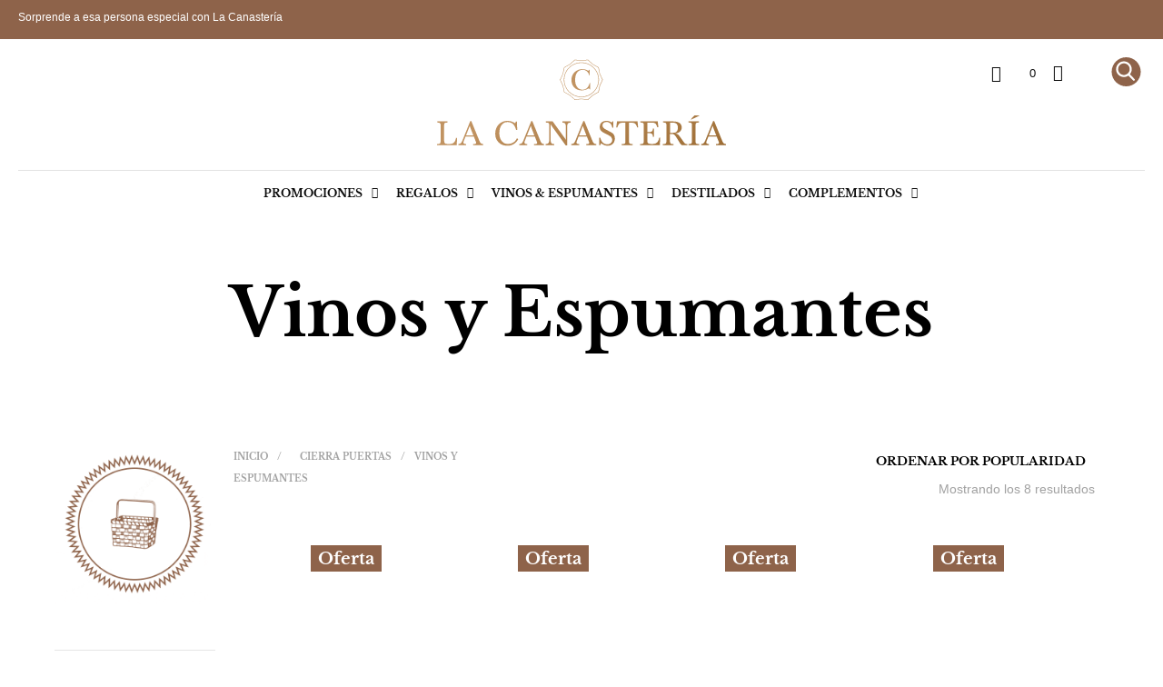

--- FILE ---
content_type: text/html; charset=UTF-8
request_url: https://lacanasteria.com/categoria-producto/cierra-puertas-2/vinos-y-espumantes-cierra-puertas-2/
body_size: 46754
content:

<!DOCTYPE html>

<!--[if IE 9]>
<html class="ie ie9" lang="es" prefix="og: https://ogp.me/ns#">
<![endif]-->

<html lang="es" prefix="og: https://ogp.me/ns#">

<head><meta charset="UTF-8"><script type="ff22f0d7593c7c8f8e8135a0-text/javascript">if(navigator.userAgent.match(/MSIE|Internet Explorer/i)||navigator.userAgent.match(/Trident\/7\..*?rv:11/i)){var href=document.location.href;if(!href.match(/[?&]nowprocket/)){if(href.indexOf("?")==-1){if(href.indexOf("#")==-1){document.location.href=href+"?nowprocket=1"}else{document.location.href=href.replace("#","?nowprocket=1#")}}else{if(href.indexOf("#")==-1){document.location.href=href+"&nowprocket=1"}else{document.location.href=href.replace("#","&nowprocket=1#")}}}}</script><script type="ff22f0d7593c7c8f8e8135a0-text/javascript">(()=>{class RocketLazyLoadScripts{constructor(){this.v="2.0.4",this.userEvents=["keydown","keyup","mousedown","mouseup","mousemove","mouseover","mouseout","touchmove","touchstart","touchend","touchcancel","wheel","click","dblclick","input"],this.attributeEvents=["onblur","onclick","oncontextmenu","ondblclick","onfocus","onmousedown","onmouseenter","onmouseleave","onmousemove","onmouseout","onmouseover","onmouseup","onmousewheel","onscroll","onsubmit"]}async t(){this.i(),this.o(),/iP(ad|hone)/.test(navigator.userAgent)&&this.h(),this.u(),this.l(this),this.m(),this.k(this),this.p(this),this._(),await Promise.all([this.R(),this.L()]),this.lastBreath=Date.now(),this.S(this),this.P(),this.D(),this.O(),this.M(),await this.C(this.delayedScripts.normal),await this.C(this.delayedScripts.defer),await this.C(this.delayedScripts.async),await this.T(),await this.F(),await this.j(),await this.A(),window.dispatchEvent(new Event("rocket-allScriptsLoaded")),this.everythingLoaded=!0,this.lastTouchEnd&&await new Promise(t=>setTimeout(t,500-Date.now()+this.lastTouchEnd)),this.I(),this.H(),this.U(),this.W()}i(){this.CSPIssue=sessionStorage.getItem("rocketCSPIssue"),document.addEventListener("securitypolicyviolation",t=>{this.CSPIssue||"script-src-elem"!==t.violatedDirective||"data"!==t.blockedURI||(this.CSPIssue=!0,sessionStorage.setItem("rocketCSPIssue",!0))},{isRocket:!0})}o(){window.addEventListener("pageshow",t=>{this.persisted=t.persisted,this.realWindowLoadedFired=!0},{isRocket:!0}),window.addEventListener("pagehide",()=>{this.onFirstUserAction=null},{isRocket:!0})}h(){let t;function e(e){t=e}window.addEventListener("touchstart",e,{isRocket:!0}),window.addEventListener("touchend",function i(o){o.changedTouches[0]&&t.changedTouches[0]&&Math.abs(o.changedTouches[0].pageX-t.changedTouches[0].pageX)<10&&Math.abs(o.changedTouches[0].pageY-t.changedTouches[0].pageY)<10&&o.timeStamp-t.timeStamp<200&&(window.removeEventListener("touchstart",e,{isRocket:!0}),window.removeEventListener("touchend",i,{isRocket:!0}),"INPUT"===o.target.tagName&&"text"===o.target.type||(o.target.dispatchEvent(new TouchEvent("touchend",{target:o.target,bubbles:!0})),o.target.dispatchEvent(new MouseEvent("mouseover",{target:o.target,bubbles:!0})),o.target.dispatchEvent(new PointerEvent("click",{target:o.target,bubbles:!0,cancelable:!0,detail:1,clientX:o.changedTouches[0].clientX,clientY:o.changedTouches[0].clientY})),event.preventDefault()))},{isRocket:!0})}q(t){this.userActionTriggered||("mousemove"!==t.type||this.firstMousemoveIgnored?"keyup"===t.type||"mouseover"===t.type||"mouseout"===t.type||(this.userActionTriggered=!0,this.onFirstUserAction&&this.onFirstUserAction()):this.firstMousemoveIgnored=!0),"click"===t.type&&t.preventDefault(),t.stopPropagation(),t.stopImmediatePropagation(),"touchstart"===this.lastEvent&&"touchend"===t.type&&(this.lastTouchEnd=Date.now()),"click"===t.type&&(this.lastTouchEnd=0),this.lastEvent=t.type,t.composedPath&&t.composedPath()[0].getRootNode()instanceof ShadowRoot&&(t.rocketTarget=t.composedPath()[0]),this.savedUserEvents.push(t)}u(){this.savedUserEvents=[],this.userEventHandler=this.q.bind(this),this.userEvents.forEach(t=>window.addEventListener(t,this.userEventHandler,{passive:!1,isRocket:!0})),document.addEventListener("visibilitychange",this.userEventHandler,{isRocket:!0})}U(){this.userEvents.forEach(t=>window.removeEventListener(t,this.userEventHandler,{passive:!1,isRocket:!0})),document.removeEventListener("visibilitychange",this.userEventHandler,{isRocket:!0}),this.savedUserEvents.forEach(t=>{(t.rocketTarget||t.target).dispatchEvent(new window[t.constructor.name](t.type,t))})}m(){const t="return false",e=Array.from(this.attributeEvents,t=>"data-rocket-"+t),i="["+this.attributeEvents.join("],[")+"]",o="[data-rocket-"+this.attributeEvents.join("],[data-rocket-")+"]",s=(e,i,o)=>{o&&o!==t&&(e.setAttribute("data-rocket-"+i,o),e["rocket"+i]=new Function("event",o),e.setAttribute(i,t))};new MutationObserver(t=>{for(const n of t)"attributes"===n.type&&(n.attributeName.startsWith("data-rocket-")||this.everythingLoaded?n.attributeName.startsWith("data-rocket-")&&this.everythingLoaded&&this.N(n.target,n.attributeName.substring(12)):s(n.target,n.attributeName,n.target.getAttribute(n.attributeName))),"childList"===n.type&&n.addedNodes.forEach(t=>{if(t.nodeType===Node.ELEMENT_NODE)if(this.everythingLoaded)for(const i of[t,...t.querySelectorAll(o)])for(const t of i.getAttributeNames())e.includes(t)&&this.N(i,t.substring(12));else for(const e of[t,...t.querySelectorAll(i)])for(const t of e.getAttributeNames())this.attributeEvents.includes(t)&&s(e,t,e.getAttribute(t))})}).observe(document,{subtree:!0,childList:!0,attributeFilter:[...this.attributeEvents,...e]})}I(){this.attributeEvents.forEach(t=>{document.querySelectorAll("[data-rocket-"+t+"]").forEach(e=>{this.N(e,t)})})}N(t,e){const i=t.getAttribute("data-rocket-"+e);i&&(t.setAttribute(e,i),t.removeAttribute("data-rocket-"+e))}k(t){Object.defineProperty(HTMLElement.prototype,"onclick",{get(){return this.rocketonclick||null},set(e){this.rocketonclick=e,this.setAttribute(t.everythingLoaded?"onclick":"data-rocket-onclick","this.rocketonclick(event)")}})}S(t){function e(e,i){let o=e[i];e[i]=null,Object.defineProperty(e,i,{get:()=>o,set(s){t.everythingLoaded?o=s:e["rocket"+i]=o=s}})}e(document,"onreadystatechange"),e(window,"onload"),e(window,"onpageshow");try{Object.defineProperty(document,"readyState",{get:()=>t.rocketReadyState,set(e){t.rocketReadyState=e},configurable:!0}),document.readyState="loading"}catch(t){console.log("WPRocket DJE readyState conflict, bypassing")}}l(t){this.originalAddEventListener=EventTarget.prototype.addEventListener,this.originalRemoveEventListener=EventTarget.prototype.removeEventListener,this.savedEventListeners=[],EventTarget.prototype.addEventListener=function(e,i,o){o&&o.isRocket||!t.B(e,this)&&!t.userEvents.includes(e)||t.B(e,this)&&!t.userActionTriggered||e.startsWith("rocket-")||t.everythingLoaded?t.originalAddEventListener.call(this,e,i,o):(t.savedEventListeners.push({target:this,remove:!1,type:e,func:i,options:o}),"mouseenter"!==e&&"mouseleave"!==e||t.originalAddEventListener.call(this,e,t.savedUserEvents.push,o))},EventTarget.prototype.removeEventListener=function(e,i,o){o&&o.isRocket||!t.B(e,this)&&!t.userEvents.includes(e)||t.B(e,this)&&!t.userActionTriggered||e.startsWith("rocket-")||t.everythingLoaded?t.originalRemoveEventListener.call(this,e,i,o):t.savedEventListeners.push({target:this,remove:!0,type:e,func:i,options:o})}}J(t,e){this.savedEventListeners=this.savedEventListeners.filter(i=>{let o=i.type,s=i.target||window;return e!==o||t!==s||(this.B(o,s)&&(i.type="rocket-"+o),this.$(i),!1)})}H(){EventTarget.prototype.addEventListener=this.originalAddEventListener,EventTarget.prototype.removeEventListener=this.originalRemoveEventListener,this.savedEventListeners.forEach(t=>this.$(t))}$(t){t.remove?this.originalRemoveEventListener.call(t.target,t.type,t.func,t.options):this.originalAddEventListener.call(t.target,t.type,t.func,t.options)}p(t){let e;function i(e){return t.everythingLoaded?e:e.split(" ").map(t=>"load"===t||t.startsWith("load.")?"rocket-jquery-load":t).join(" ")}function o(o){function s(e){const s=o.fn[e];o.fn[e]=o.fn.init.prototype[e]=function(){return this[0]===window&&t.userActionTriggered&&("string"==typeof arguments[0]||arguments[0]instanceof String?arguments[0]=i(arguments[0]):"object"==typeof arguments[0]&&Object.keys(arguments[0]).forEach(t=>{const e=arguments[0][t];delete arguments[0][t],arguments[0][i(t)]=e})),s.apply(this,arguments),this}}if(o&&o.fn&&!t.allJQueries.includes(o)){const e={DOMContentLoaded:[],"rocket-DOMContentLoaded":[]};for(const t in e)document.addEventListener(t,()=>{e[t].forEach(t=>t())},{isRocket:!0});o.fn.ready=o.fn.init.prototype.ready=function(i){function s(){parseInt(o.fn.jquery)>2?setTimeout(()=>i.bind(document)(o)):i.bind(document)(o)}return"function"==typeof i&&(t.realDomReadyFired?!t.userActionTriggered||t.fauxDomReadyFired?s():e["rocket-DOMContentLoaded"].push(s):e.DOMContentLoaded.push(s)),o([])},s("on"),s("one"),s("off"),t.allJQueries.push(o)}e=o}t.allJQueries=[],o(window.jQuery),Object.defineProperty(window,"jQuery",{get:()=>e,set(t){o(t)}})}P(){const t=new Map;document.write=document.writeln=function(e){const i=document.currentScript,o=document.createRange(),s=i.parentElement;let n=t.get(i);void 0===n&&(n=i.nextSibling,t.set(i,n));const c=document.createDocumentFragment();o.setStart(c,0),c.appendChild(o.createContextualFragment(e)),s.insertBefore(c,n)}}async R(){return new Promise(t=>{this.userActionTriggered?t():this.onFirstUserAction=t})}async L(){return new Promise(t=>{document.addEventListener("DOMContentLoaded",()=>{this.realDomReadyFired=!0,t()},{isRocket:!0})})}async j(){return this.realWindowLoadedFired?Promise.resolve():new Promise(t=>{window.addEventListener("load",t,{isRocket:!0})})}M(){this.pendingScripts=[];this.scriptsMutationObserver=new MutationObserver(t=>{for(const e of t)e.addedNodes.forEach(t=>{"SCRIPT"!==t.tagName||t.noModule||t.isWPRocket||this.pendingScripts.push({script:t,promise:new Promise(e=>{const i=()=>{const i=this.pendingScripts.findIndex(e=>e.script===t);i>=0&&this.pendingScripts.splice(i,1),e()};t.addEventListener("load",i,{isRocket:!0}),t.addEventListener("error",i,{isRocket:!0}),setTimeout(i,1e3)})})})}),this.scriptsMutationObserver.observe(document,{childList:!0,subtree:!0})}async F(){await this.X(),this.pendingScripts.length?(await this.pendingScripts[0].promise,await this.F()):this.scriptsMutationObserver.disconnect()}D(){this.delayedScripts={normal:[],async:[],defer:[]},document.querySelectorAll("script[type$=rocketlazyloadscript]").forEach(t=>{t.hasAttribute("data-rocket-src")?t.hasAttribute("async")&&!1!==t.async?this.delayedScripts.async.push(t):t.hasAttribute("defer")&&!1!==t.defer||"module"===t.getAttribute("data-rocket-type")?this.delayedScripts.defer.push(t):this.delayedScripts.normal.push(t):this.delayedScripts.normal.push(t)})}async _(){await this.L();let t=[];document.querySelectorAll("script[type$=rocketlazyloadscript][data-rocket-src]").forEach(e=>{let i=e.getAttribute("data-rocket-src");if(i&&!i.startsWith("data:")){i.startsWith("//")&&(i=location.protocol+i);try{const o=new URL(i).origin;o!==location.origin&&t.push({src:o,crossOrigin:e.crossOrigin||"module"===e.getAttribute("data-rocket-type")})}catch(t){}}}),t=[...new Map(t.map(t=>[JSON.stringify(t),t])).values()],this.Y(t,"preconnect")}async G(t){if(await this.K(),!0!==t.noModule||!("noModule"in HTMLScriptElement.prototype))return new Promise(e=>{let i;function o(){(i||t).setAttribute("data-rocket-status","executed"),e()}try{if(navigator.userAgent.includes("Firefox/")||""===navigator.vendor||this.CSPIssue)i=document.createElement("script"),[...t.attributes].forEach(t=>{let e=t.nodeName;"type"!==e&&("data-rocket-type"===e&&(e="type"),"data-rocket-src"===e&&(e="src"),i.setAttribute(e,t.nodeValue))}),t.text&&(i.text=t.text),t.nonce&&(i.nonce=t.nonce),i.hasAttribute("src")?(i.addEventListener("load",o,{isRocket:!0}),i.addEventListener("error",()=>{i.setAttribute("data-rocket-status","failed-network"),e()},{isRocket:!0}),setTimeout(()=>{i.isConnected||e()},1)):(i.text=t.text,o()),i.isWPRocket=!0,t.parentNode.replaceChild(i,t);else{const i=t.getAttribute("data-rocket-type"),s=t.getAttribute("data-rocket-src");i?(t.type=i,t.removeAttribute("data-rocket-type")):t.removeAttribute("type"),t.addEventListener("load",o,{isRocket:!0}),t.addEventListener("error",i=>{this.CSPIssue&&i.target.src.startsWith("data:")?(console.log("WPRocket: CSP fallback activated"),t.removeAttribute("src"),this.G(t).then(e)):(t.setAttribute("data-rocket-status","failed-network"),e())},{isRocket:!0}),s?(t.fetchPriority="high",t.removeAttribute("data-rocket-src"),t.src=s):t.src="data:text/javascript;base64,"+window.btoa(unescape(encodeURIComponent(t.text)))}}catch(i){t.setAttribute("data-rocket-status","failed-transform"),e()}});t.setAttribute("data-rocket-status","skipped")}async C(t){const e=t.shift();return e?(e.isConnected&&await this.G(e),this.C(t)):Promise.resolve()}O(){this.Y([...this.delayedScripts.normal,...this.delayedScripts.defer,...this.delayedScripts.async],"preload")}Y(t,e){this.trash=this.trash||[];let i=!0;var o=document.createDocumentFragment();t.forEach(t=>{const s=t.getAttribute&&t.getAttribute("data-rocket-src")||t.src;if(s&&!s.startsWith("data:")){const n=document.createElement("link");n.href=s,n.rel=e,"preconnect"!==e&&(n.as="script",n.fetchPriority=i?"high":"low"),t.getAttribute&&"module"===t.getAttribute("data-rocket-type")&&(n.crossOrigin=!0),t.crossOrigin&&(n.crossOrigin=t.crossOrigin),t.integrity&&(n.integrity=t.integrity),t.nonce&&(n.nonce=t.nonce),o.appendChild(n),this.trash.push(n),i=!1}}),document.head.appendChild(o)}W(){this.trash.forEach(t=>t.remove())}async T(){try{document.readyState="interactive"}catch(t){}this.fauxDomReadyFired=!0;try{await this.K(),this.J(document,"readystatechange"),document.dispatchEvent(new Event("rocket-readystatechange")),await this.K(),document.rocketonreadystatechange&&document.rocketonreadystatechange(),await this.K(),this.J(document,"DOMContentLoaded"),document.dispatchEvent(new Event("rocket-DOMContentLoaded")),await this.K(),this.J(window,"DOMContentLoaded"),window.dispatchEvent(new Event("rocket-DOMContentLoaded"))}catch(t){console.error(t)}}async A(){try{document.readyState="complete"}catch(t){}try{await this.K(),this.J(document,"readystatechange"),document.dispatchEvent(new Event("rocket-readystatechange")),await this.K(),document.rocketonreadystatechange&&document.rocketonreadystatechange(),await this.K(),this.J(window,"load"),window.dispatchEvent(new Event("rocket-load")),await this.K(),window.rocketonload&&window.rocketonload(),await this.K(),this.allJQueries.forEach(t=>t(window).trigger("rocket-jquery-load")),await this.K(),this.J(window,"pageshow");const t=new Event("rocket-pageshow");t.persisted=this.persisted,window.dispatchEvent(t),await this.K(),window.rocketonpageshow&&window.rocketonpageshow({persisted:this.persisted})}catch(t){console.error(t)}}async K(){Date.now()-this.lastBreath>45&&(await this.X(),this.lastBreath=Date.now())}async X(){return document.hidden?new Promise(t=>setTimeout(t)):new Promise(t=>requestAnimationFrame(t))}B(t,e){return e===document&&"readystatechange"===t||(e===document&&"DOMContentLoaded"===t||(e===window&&"DOMContentLoaded"===t||(e===window&&"load"===t||e===window&&"pageshow"===t)))}static run(){(new RocketLazyLoadScripts).t()}}RocketLazyLoadScripts.run()})();</script>
    
    <meta name="viewport" content="width=device-width, initial-scale=1.0, maximum-scale=1.0, user-scalable=no" />
    
    <link rel="profile" href="https://gmpg.org/xfn/11">
    <link rel="pingback" href="https://lacanasteria.com/xmlrpc.php">        
    
    
<!-- Google Tag Manager for WordPress by gtm4wp.com -->
<script data-cfasync="false" data-pagespeed-no-defer>
	var gtm4wp_datalayer_name = "dataLayer";
	var dataLayer = dataLayer || [];
	const gtm4wp_use_sku_instead = 0;
	const gtm4wp_currency = 'PEN';
	const gtm4wp_product_per_impression = 0;
	const gtm4wp_clear_ecommerce = false;
	const gtm4wp_datalayer_max_timeout = 2000;
</script>
<!-- End Google Tag Manager for WordPress by gtm4wp.com -->
<!-- Optimización en motores de búsqueda por Rank Math PRO -  https://rankmath.com/ -->
<title>Vinos y Espumantes archivos - La Canastería</title>
<link crossorigin data-rocket-preconnect href="https://fonts.googleapis.com" rel="preconnect">
<link data-rocket-preload as="style" href="https://fonts.googleapis.com/css?family=Open%20Sans%3A400%2C600%2C700%2C800%2C300&#038;display=swap" rel="preload">
<script src="/cdn-cgi/scripts/7d0fa10a/cloudflare-static/rocket-loader.min.js" data-cf-settings="ff22f0d7593c7c8f8e8135a0-|49"></script><link href="https://fonts.googleapis.com/css?family=Open%20Sans%3A400%2C600%2C700%2C800%2C300&#038;display=swap" media="print" onload="this.media=&#039;all&#039;" rel="stylesheet">
<noscript><link rel="stylesheet" href="https://fonts.googleapis.com/css?family=Open%20Sans%3A400%2C600%2C700%2C800%2C300&#038;display=swap"></noscript><link rel="preload" data-rocket-preload as="image" href="https://lacanasteria.com/wp-content/uploads/2023/08/EL-ENEMIGO-MALBEC-2.jpg" imagesrcset="https://lacanasteria.com/wp-content/uploads/2023/08/EL-ENEMIGO-MALBEC-2.jpg 1000w, https://lacanasteria.com/wp-content/uploads/2023/08/EL-ENEMIGO-MALBEC-2-300x300.jpg 300w, https://lacanasteria.com/wp-content/uploads/2023/08/EL-ENEMIGO-MALBEC-2-150x150.jpg 150w, https://lacanasteria.com/wp-content/uploads/2023/08/EL-ENEMIGO-MALBEC-2-768x768.jpg 768w, https://lacanasteria.com/wp-content/uploads/2023/08/EL-ENEMIGO-MALBEC-2-700x700.jpg 700w, https://lacanasteria.com/wp-content/uploads/2023/08/EL-ENEMIGO-MALBEC-2-600x600.jpg 600w, https://lacanasteria.com/wp-content/uploads/2023/08/EL-ENEMIGO-MALBEC-2-100x100.jpg 100w, https://lacanasteria.com/wp-content/uploads/2023/08/EL-ENEMIGO-MALBEC-2-32x32.jpg 32w" imagesizes="(max-width: 1000px) 100vw, 1000px" fetchpriority="high">
<meta name="description" content="Los mejores vinos y espumantes en La Canastería En La Canastería, te ofrecemos la mejor selección de vinos y espumantes exclusivos y de calidad. Contamos con una refinada variedad de vinos, por unidad o en six pack, a precios increíbles para acompañar las reuniones o comidas de casa. Venta de vinos y espumantes en Lima en La Canastería Nuestra variedad de vinos incluye vinos argentinos, españoles, franceses y demás, de las marcas con mayor reputación a nivel mundial. Luego de una cuidada selección de los más populares en su categoría, traemos para ti el vino ideal para esa cena navideña, reunión familiar o simplemente para degustar en un almuerzo o cena con amigos. Vive la experiencia del mejor vino con La Canastería Te invitamos a contactar con nosotros para obtener mayor información sobre nuestros productos en bebidas, vinos y espumantes. Puedes acompañar tu compra con bolsas de regalo para una mejor presentación. Escríbenos y con gusto te atenderemos."/>
<meta name="robots" content="follow, index, max-snippet:-1, max-video-preview:-1, max-image-preview:large"/>
<link rel="canonical" href="https://lacanasteria.com/categoria-producto/cierra-puertas-2/vinos-y-espumantes-cierra-puertas-2/" />
<meta property="og:locale" content="es_ES" />
<meta property="og:type" content="article" />
<meta property="og:title" content="Vinos y Espumantes archivos - La Canastería" />
<meta property="og:description" content="Los mejores vinos y espumantes en La Canastería En La Canastería, te ofrecemos la mejor selección de vinos y espumantes exclusivos y de calidad. Contamos con una refinada variedad de vinos, por unidad o en six pack, a precios increíbles para acompañar las reuniones o comidas de casa. Venta de vinos y espumantes en Lima en La Canastería Nuestra variedad de vinos incluye vinos argentinos, españoles, franceses y demás, de las marcas con mayor reputación a nivel mundial. Luego de una cuidada selección de los más populares en su categoría, traemos para ti el vino ideal para esa cena navideña, reunión familiar o simplemente para degustar en un almuerzo o cena con amigos. Vive la experiencia del mejor vino con La Canastería Te invitamos a contactar con nosotros para obtener mayor información sobre nuestros productos en bebidas, vinos y espumantes. Puedes acompañar tu compra con bolsas de regalo para una mejor presentación. Escríbenos y con gusto te atenderemos." />
<meta property="og:url" content="https://lacanasteria.com/categoria-producto/cierra-puertas-2/vinos-y-espumantes-cierra-puertas-2/" />
<meta property="og:site_name" content="La Canastería" />
<meta name="twitter:card" content="summary_large_image" />
<meta name="twitter:title" content="Vinos y Espumantes archivos - La Canastería" />
<meta name="twitter:description" content="Los mejores vinos y espumantes en La Canastería En La Canastería, te ofrecemos la mejor selección de vinos y espumantes exclusivos y de calidad. Contamos con una refinada variedad de vinos, por unidad o en six pack, a precios increíbles para acompañar las reuniones o comidas de casa. Venta de vinos y espumantes en Lima en La Canastería Nuestra variedad de vinos incluye vinos argentinos, españoles, franceses y demás, de las marcas con mayor reputación a nivel mundial. Luego de una cuidada selección de los más populares en su categoría, traemos para ti el vino ideal para esa cena navideña, reunión familiar o simplemente para degustar en un almuerzo o cena con amigos. Vive la experiencia del mejor vino con La Canastería Te invitamos a contactar con nosotros para obtener mayor información sobre nuestros productos en bebidas, vinos y espumantes. Puedes acompañar tu compra con bolsas de regalo para una mejor presentación. Escríbenos y con gusto te atenderemos." />
<meta name="twitter:label1" content="Productos" />
<meta name="twitter:data1" content="8" />
<script type="application/ld+json" class="rank-math-schema-pro">{"@context":"https://schema.org","@graph":[{"@type":"Organization","@id":"https://lacanasteria.com/#organization","name":"La Canaster\u00eda"},{"@type":"WebSite","@id":"https://lacanasteria.com/#website","url":"https://lacanasteria.com","name":"La Canaster\u00eda","publisher":{"@id":"https://lacanasteria.com/#organization"},"inLanguage":"es"},{"@type":"CollectionPage","@id":"https://lacanasteria.com/categoria-producto/cierra-puertas-2/vinos-y-espumantes-cierra-puertas-2/#webpage","url":"https://lacanasteria.com/categoria-producto/cierra-puertas-2/vinos-y-espumantes-cierra-puertas-2/","name":"Vinos y Espumantes archivos - La Canaster\u00eda","isPartOf":{"@id":"https://lacanasteria.com/#website"},"inLanguage":"es"}]}</script>
<!-- /Plugin Rank Math WordPress SEO -->

<link rel='dns-prefetch' href='//static.klaviyo.com' />
<link rel='dns-prefetch' href='//js.culqi.com' />
<link rel='dns-prefetch' href='//3ds.culqi.com' />
<link rel='dns-prefetch' href='//capi-automation.s3.us-east-2.amazonaws.com' />
<link rel='dns-prefetch' href='//fonts.googleapis.com' />
<link href='https://fonts.gstatic.com' crossorigin rel='preconnect' />
<link rel="alternate" type="application/rss+xml" title="La Canastería &raquo; Feed" href="https://lacanasteria.com/feed/" />
<link rel="alternate" type="application/rss+xml" title="La Canastería &raquo; Feed de los comentarios" href="https://lacanasteria.com/comments/feed/" />
<link rel="alternate" type="application/rss+xml" title="La Canastería &raquo; Vinos y Espumantes Categoría Feed" href="https://lacanasteria.com/categoria-producto/cierra-puertas-2/vinos-y-espumantes-cierra-puertas-2/feed/" />
<style id='wp-img-auto-sizes-contain-inline-css' type='text/css'>
img:is([sizes=auto i],[sizes^="auto," i]){contain-intrinsic-size:3000px 1500px}
/*# sourceURL=wp-img-auto-sizes-contain-inline-css */
</style>
<link rel='stylesheet' id='delivery-date-block-frontend-css' href='https://lacanasteria.com/wp-content/plugins/order-delivery-date-for-woocommerce/build/style-index.css?ver=ded14adcec7169e50367' type='text/css' media='1' />
<style id='wp-emoji-styles-inline-css' type='text/css'>

	img.wp-smiley, img.emoji {
		display: inline !important;
		border: none !important;
		box-shadow: none !important;
		height: 1em !important;
		width: 1em !important;
		margin: 0 0.07em !important;
		vertical-align: -0.1em !important;
		background: none !important;
		padding: 0 !important;
	}
/*# sourceURL=wp-emoji-styles-inline-css */
</style>
<link rel='stylesheet' id='wp-block-library-css' href='https://lacanasteria.com/wp-includes/css/dist/block-library/style.min.css?ver=6.9' type='text/css' media='all' />
<style id='wp-block-library-theme-inline-css' type='text/css'>
.wp-block-audio :where(figcaption){color:#555;font-size:13px;text-align:center}.is-dark-theme .wp-block-audio :where(figcaption){color:#ffffffa6}.wp-block-audio{margin:0 0 1em}.wp-block-code{border:1px solid #ccc;border-radius:4px;font-family:Menlo,Consolas,monaco,monospace;padding:.8em 1em}.wp-block-embed :where(figcaption){color:#555;font-size:13px;text-align:center}.is-dark-theme .wp-block-embed :where(figcaption){color:#ffffffa6}.wp-block-embed{margin:0 0 1em}.blocks-gallery-caption{color:#555;font-size:13px;text-align:center}.is-dark-theme .blocks-gallery-caption{color:#ffffffa6}:root :where(.wp-block-image figcaption){color:#555;font-size:13px;text-align:center}.is-dark-theme :root :where(.wp-block-image figcaption){color:#ffffffa6}.wp-block-image{margin:0 0 1em}.wp-block-pullquote{border-bottom:4px solid;border-top:4px solid;color:currentColor;margin-bottom:1.75em}.wp-block-pullquote :where(cite),.wp-block-pullquote :where(footer),.wp-block-pullquote__citation{color:currentColor;font-size:.8125em;font-style:normal;text-transform:uppercase}.wp-block-quote{border-left:.25em solid;margin:0 0 1.75em;padding-left:1em}.wp-block-quote cite,.wp-block-quote footer{color:currentColor;font-size:.8125em;font-style:normal;position:relative}.wp-block-quote:where(.has-text-align-right){border-left:none;border-right:.25em solid;padding-left:0;padding-right:1em}.wp-block-quote:where(.has-text-align-center){border:none;padding-left:0}.wp-block-quote.is-large,.wp-block-quote.is-style-large,.wp-block-quote:where(.is-style-plain){border:none}.wp-block-search .wp-block-search__label{font-weight:700}.wp-block-search__button{border:1px solid #ccc;padding:.375em .625em}:where(.wp-block-group.has-background){padding:1.25em 2.375em}.wp-block-separator.has-css-opacity{opacity:.4}.wp-block-separator{border:none;border-bottom:2px solid;margin-left:auto;margin-right:auto}.wp-block-separator.has-alpha-channel-opacity{opacity:1}.wp-block-separator:not(.is-style-wide):not(.is-style-dots){width:100px}.wp-block-separator.has-background:not(.is-style-dots){border-bottom:none;height:1px}.wp-block-separator.has-background:not(.is-style-wide):not(.is-style-dots){height:2px}.wp-block-table{margin:0 0 1em}.wp-block-table td,.wp-block-table th{word-break:normal}.wp-block-table :where(figcaption){color:#555;font-size:13px;text-align:center}.is-dark-theme .wp-block-table :where(figcaption){color:#ffffffa6}.wp-block-video :where(figcaption){color:#555;font-size:13px;text-align:center}.is-dark-theme .wp-block-video :where(figcaption){color:#ffffffa6}.wp-block-video{margin:0 0 1em}:root :where(.wp-block-template-part.has-background){margin-bottom:0;margin-top:0;padding:1.25em 2.375em}
/*# sourceURL=/wp-includes/css/dist/block-library/theme.min.css */
</style>
<style id='classic-theme-styles-inline-css' type='text/css'>
/*! This file is auto-generated */
.wp-block-button__link{color:#fff;background-color:#32373c;border-radius:9999px;box-shadow:none;text-decoration:none;padding:calc(.667em + 2px) calc(1.333em + 2px);font-size:1.125em}.wp-block-file__button{background:#32373c;color:#fff;text-decoration:none}
/*# sourceURL=/wp-includes/css/classic-themes.min.css */
</style>
<link data-minify="1" rel='stylesheet' id='nta-css-popup-css' href='https://lacanasteria.com/wp-content/cache/min/1/wp-content/plugins/whatsapp-for-wordpress/assets/dist/css/style.css?ver=1769366336' type='text/css' media='all' />
<style id='global-styles-inline-css' type='text/css'>
:root{--wp--preset--aspect-ratio--square: 1;--wp--preset--aspect-ratio--4-3: 4/3;--wp--preset--aspect-ratio--3-4: 3/4;--wp--preset--aspect-ratio--3-2: 3/2;--wp--preset--aspect-ratio--2-3: 2/3;--wp--preset--aspect-ratio--16-9: 16/9;--wp--preset--aspect-ratio--9-16: 9/16;--wp--preset--color--black: #000000;--wp--preset--color--cyan-bluish-gray: #abb8c3;--wp--preset--color--white: #ffffff;--wp--preset--color--pale-pink: #f78da7;--wp--preset--color--vivid-red: #cf2e2e;--wp--preset--color--luminous-vivid-orange: #ff6900;--wp--preset--color--luminous-vivid-amber: #fcb900;--wp--preset--color--light-green-cyan: #7bdcb5;--wp--preset--color--vivid-green-cyan: #00d084;--wp--preset--color--pale-cyan-blue: #8ed1fc;--wp--preset--color--vivid-cyan-blue: #0693e3;--wp--preset--color--vivid-purple: #9b51e0;--wp--preset--gradient--vivid-cyan-blue-to-vivid-purple: linear-gradient(135deg,rgb(6,147,227) 0%,rgb(155,81,224) 100%);--wp--preset--gradient--light-green-cyan-to-vivid-green-cyan: linear-gradient(135deg,rgb(122,220,180) 0%,rgb(0,208,130) 100%);--wp--preset--gradient--luminous-vivid-amber-to-luminous-vivid-orange: linear-gradient(135deg,rgb(252,185,0) 0%,rgb(255,105,0) 100%);--wp--preset--gradient--luminous-vivid-orange-to-vivid-red: linear-gradient(135deg,rgb(255,105,0) 0%,rgb(207,46,46) 100%);--wp--preset--gradient--very-light-gray-to-cyan-bluish-gray: linear-gradient(135deg,rgb(238,238,238) 0%,rgb(169,184,195) 100%);--wp--preset--gradient--cool-to-warm-spectrum: linear-gradient(135deg,rgb(74,234,220) 0%,rgb(151,120,209) 20%,rgb(207,42,186) 40%,rgb(238,44,130) 60%,rgb(251,105,98) 80%,rgb(254,248,76) 100%);--wp--preset--gradient--blush-light-purple: linear-gradient(135deg,rgb(255,206,236) 0%,rgb(152,150,240) 100%);--wp--preset--gradient--blush-bordeaux: linear-gradient(135deg,rgb(254,205,165) 0%,rgb(254,45,45) 50%,rgb(107,0,62) 100%);--wp--preset--gradient--luminous-dusk: linear-gradient(135deg,rgb(255,203,112) 0%,rgb(199,81,192) 50%,rgb(65,88,208) 100%);--wp--preset--gradient--pale-ocean: linear-gradient(135deg,rgb(255,245,203) 0%,rgb(182,227,212) 50%,rgb(51,167,181) 100%);--wp--preset--gradient--electric-grass: linear-gradient(135deg,rgb(202,248,128) 0%,rgb(113,206,126) 100%);--wp--preset--gradient--midnight: linear-gradient(135deg,rgb(2,3,129) 0%,rgb(40,116,252) 100%);--wp--preset--font-size--small: 13px;--wp--preset--font-size--medium: 20px;--wp--preset--font-size--large: 36px;--wp--preset--font-size--x-large: 42px;--wp--preset--spacing--20: 0.44rem;--wp--preset--spacing--30: 0.67rem;--wp--preset--spacing--40: 1rem;--wp--preset--spacing--50: 1.5rem;--wp--preset--spacing--60: 2.25rem;--wp--preset--spacing--70: 3.38rem;--wp--preset--spacing--80: 5.06rem;--wp--preset--shadow--natural: 6px 6px 9px rgba(0, 0, 0, 0.2);--wp--preset--shadow--deep: 12px 12px 50px rgba(0, 0, 0, 0.4);--wp--preset--shadow--sharp: 6px 6px 0px rgba(0, 0, 0, 0.2);--wp--preset--shadow--outlined: 6px 6px 0px -3px rgb(255, 255, 255), 6px 6px rgb(0, 0, 0);--wp--preset--shadow--crisp: 6px 6px 0px rgb(0, 0, 0);}:where(.is-layout-flex){gap: 0.5em;}:where(.is-layout-grid){gap: 0.5em;}body .is-layout-flex{display: flex;}.is-layout-flex{flex-wrap: wrap;align-items: center;}.is-layout-flex > :is(*, div){margin: 0;}body .is-layout-grid{display: grid;}.is-layout-grid > :is(*, div){margin: 0;}:where(.wp-block-columns.is-layout-flex){gap: 2em;}:where(.wp-block-columns.is-layout-grid){gap: 2em;}:where(.wp-block-post-template.is-layout-flex){gap: 1.25em;}:where(.wp-block-post-template.is-layout-grid){gap: 1.25em;}.has-black-color{color: var(--wp--preset--color--black) !important;}.has-cyan-bluish-gray-color{color: var(--wp--preset--color--cyan-bluish-gray) !important;}.has-white-color{color: var(--wp--preset--color--white) !important;}.has-pale-pink-color{color: var(--wp--preset--color--pale-pink) !important;}.has-vivid-red-color{color: var(--wp--preset--color--vivid-red) !important;}.has-luminous-vivid-orange-color{color: var(--wp--preset--color--luminous-vivid-orange) !important;}.has-luminous-vivid-amber-color{color: var(--wp--preset--color--luminous-vivid-amber) !important;}.has-light-green-cyan-color{color: var(--wp--preset--color--light-green-cyan) !important;}.has-vivid-green-cyan-color{color: var(--wp--preset--color--vivid-green-cyan) !important;}.has-pale-cyan-blue-color{color: var(--wp--preset--color--pale-cyan-blue) !important;}.has-vivid-cyan-blue-color{color: var(--wp--preset--color--vivid-cyan-blue) !important;}.has-vivid-purple-color{color: var(--wp--preset--color--vivid-purple) !important;}.has-black-background-color{background-color: var(--wp--preset--color--black) !important;}.has-cyan-bluish-gray-background-color{background-color: var(--wp--preset--color--cyan-bluish-gray) !important;}.has-white-background-color{background-color: var(--wp--preset--color--white) !important;}.has-pale-pink-background-color{background-color: var(--wp--preset--color--pale-pink) !important;}.has-vivid-red-background-color{background-color: var(--wp--preset--color--vivid-red) !important;}.has-luminous-vivid-orange-background-color{background-color: var(--wp--preset--color--luminous-vivid-orange) !important;}.has-luminous-vivid-amber-background-color{background-color: var(--wp--preset--color--luminous-vivid-amber) !important;}.has-light-green-cyan-background-color{background-color: var(--wp--preset--color--light-green-cyan) !important;}.has-vivid-green-cyan-background-color{background-color: var(--wp--preset--color--vivid-green-cyan) !important;}.has-pale-cyan-blue-background-color{background-color: var(--wp--preset--color--pale-cyan-blue) !important;}.has-vivid-cyan-blue-background-color{background-color: var(--wp--preset--color--vivid-cyan-blue) !important;}.has-vivid-purple-background-color{background-color: var(--wp--preset--color--vivid-purple) !important;}.has-black-border-color{border-color: var(--wp--preset--color--black) !important;}.has-cyan-bluish-gray-border-color{border-color: var(--wp--preset--color--cyan-bluish-gray) !important;}.has-white-border-color{border-color: var(--wp--preset--color--white) !important;}.has-pale-pink-border-color{border-color: var(--wp--preset--color--pale-pink) !important;}.has-vivid-red-border-color{border-color: var(--wp--preset--color--vivid-red) !important;}.has-luminous-vivid-orange-border-color{border-color: var(--wp--preset--color--luminous-vivid-orange) !important;}.has-luminous-vivid-amber-border-color{border-color: var(--wp--preset--color--luminous-vivid-amber) !important;}.has-light-green-cyan-border-color{border-color: var(--wp--preset--color--light-green-cyan) !important;}.has-vivid-green-cyan-border-color{border-color: var(--wp--preset--color--vivid-green-cyan) !important;}.has-pale-cyan-blue-border-color{border-color: var(--wp--preset--color--pale-cyan-blue) !important;}.has-vivid-cyan-blue-border-color{border-color: var(--wp--preset--color--vivid-cyan-blue) !important;}.has-vivid-purple-border-color{border-color: var(--wp--preset--color--vivid-purple) !important;}.has-vivid-cyan-blue-to-vivid-purple-gradient-background{background: var(--wp--preset--gradient--vivid-cyan-blue-to-vivid-purple) !important;}.has-light-green-cyan-to-vivid-green-cyan-gradient-background{background: var(--wp--preset--gradient--light-green-cyan-to-vivid-green-cyan) !important;}.has-luminous-vivid-amber-to-luminous-vivid-orange-gradient-background{background: var(--wp--preset--gradient--luminous-vivid-amber-to-luminous-vivid-orange) !important;}.has-luminous-vivid-orange-to-vivid-red-gradient-background{background: var(--wp--preset--gradient--luminous-vivid-orange-to-vivid-red) !important;}.has-very-light-gray-to-cyan-bluish-gray-gradient-background{background: var(--wp--preset--gradient--very-light-gray-to-cyan-bluish-gray) !important;}.has-cool-to-warm-spectrum-gradient-background{background: var(--wp--preset--gradient--cool-to-warm-spectrum) !important;}.has-blush-light-purple-gradient-background{background: var(--wp--preset--gradient--blush-light-purple) !important;}.has-blush-bordeaux-gradient-background{background: var(--wp--preset--gradient--blush-bordeaux) !important;}.has-luminous-dusk-gradient-background{background: var(--wp--preset--gradient--luminous-dusk) !important;}.has-pale-ocean-gradient-background{background: var(--wp--preset--gradient--pale-ocean) !important;}.has-electric-grass-gradient-background{background: var(--wp--preset--gradient--electric-grass) !important;}.has-midnight-gradient-background{background: var(--wp--preset--gradient--midnight) !important;}.has-small-font-size{font-size: var(--wp--preset--font-size--small) !important;}.has-medium-font-size{font-size: var(--wp--preset--font-size--medium) !important;}.has-large-font-size{font-size: var(--wp--preset--font-size--large) !important;}.has-x-large-font-size{font-size: var(--wp--preset--font-size--x-large) !important;}
:where(.wp-block-post-template.is-layout-flex){gap: 1.25em;}:where(.wp-block-post-template.is-layout-grid){gap: 1.25em;}
:where(.wp-block-term-template.is-layout-flex){gap: 1.25em;}:where(.wp-block-term-template.is-layout-grid){gap: 1.25em;}
:where(.wp-block-columns.is-layout-flex){gap: 2em;}:where(.wp-block-columns.is-layout-grid){gap: 2em;}
:root :where(.wp-block-pullquote){font-size: 1.5em;line-height: 1.6;}
/*# sourceURL=global-styles-inline-css */
</style>
<link data-minify="1" rel='stylesheet' id='hookmeup-css' href='https://lacanasteria.com/wp-content/cache/min/1/wp-content/plugins/hookmeup/public/assets/css/hmu-public.css?ver=1769366336' type='text/css' media='all' />
<link data-minify="1" rel='stylesheet' id='news-css' href='https://lacanasteria.com/wp-content/cache/min/1/wp-content/plugins/simple-news/css/news.css?ver=1769366336' type='text/css' media='all' />
<link data-minify="1" rel='stylesheet' id='woocommerce-layout-css' href='https://lacanasteria.com/wp-content/cache/min/1/wp-content/plugins/woocommerce/assets/css/woocommerce-layout.css?ver=1769366336' type='text/css' media='all' />
<link data-minify="1" rel='stylesheet' id='woocommerce-smallscreen-css' href='https://lacanasteria.com/wp-content/cache/min/1/wp-content/plugins/woocommerce/assets/css/woocommerce-smallscreen.css?ver=1769366336' type='text/css' media='only screen and (max-width: 768px)' />
<link data-minify="1" rel='stylesheet' id='woocommerce-general-css' href='https://lacanasteria.com/wp-content/cache/min/1/wp-content/plugins/woocommerce/assets/css/woocommerce.css?ver=1769366336' type='text/css' media='all' />
<style id='woocommerce-inline-inline-css' type='text/css'>
.woocommerce form .form-row .required { visibility: visible; }
/*# sourceURL=woocommerce-inline-inline-css */
</style>
<link data-minify="1" rel='stylesheet' id='wt-smart-coupon-for-woo-css' href='https://lacanasteria.com/wp-content/cache/min/1/wp-content/plugins/wt-smart-coupons-for-woocommerce/public/css/wt-smart-coupon-public.css?ver=1769366336' type='text/css' media='all' />
<link data-minify="1" rel='stylesheet' id='mastercardcss-css' href='https://lacanasteria.com/wp-content/cache/min/1/wp-content/plugins/culqi-checkout/includes/3rd-party/plugins/woocommerce/assets/lib/mastercard/css/mastercard.css?ver=1769366336' type='text/css' media='all' />
<link data-minify="1" rel='stylesheet' id='my_theme_style-css' href='https://lacanasteria.com/wp-content/cache/min/1/wp-content/themes/shopkeeper/style.css?ver=1769366336' type='text/css' media='all' />
<link data-minify="1" rel='stylesheet' id='yith_wcbm_badge_style-css' href='https://lacanasteria.com/wp-content/cache/min/1/wp-content/plugins/yith-woocommerce-badge-management-premium/assets/css/frontend.css?ver=1769366336' type='text/css' media='all' />
<style id='yith_wcbm_badge_style-inline-css' type='text/css'>
.yith-wcbm-badge-4880{ top: 0px;bottom: auto;left: calc(50% - 100px);right: auto; opacity: 1; }.yith-wcbm-badge-4880 .yith-wcbm-badge__wrap{ -ms-transform: rotateX(0deg) rotateY(0deg) rotateZ(0deg); -webkit-transform: rotateX(0deg) rotateY(0deg) rotateZ(0deg); transform: rotateX(0deg) rotateY(0deg) rotateZ(0deg); }.yith-wcbm-badge-4883{ top: 0px;bottom: auto;left: calc(50% - 100px);right: auto; opacity: 1; }.yith-wcbm-badge-4883 .yith-wcbm-badge__wrap{ -ms-transform: rotateX(0deg) rotateY(0deg) rotateZ(0deg); -webkit-transform: rotateX(0deg) rotateY(0deg) rotateZ(0deg); transform: rotateX(0deg) rotateY(0deg) rotateZ(0deg); }.yith-wcbm-badge-4888{ top: 0px;bottom: auto;left: calc(50% - 100px);right: auto; opacity: 1; }.yith-wcbm-badge-4888 .yith-wcbm-badge__wrap{ -ms-transform: rotateX(0deg) rotateY(0deg) rotateZ(0deg); -webkit-transform: rotateX(0deg) rotateY(0deg) rotateZ(0deg); transform: rotateX(0deg) rotateY(0deg) rotateZ(0deg); }.yith-wcbm-badge-4879{ top: 0px;bottom: auto;left: calc(50% - 100px);right: auto; opacity: 1; }.yith-wcbm-badge-4879 .yith-wcbm-badge__wrap{ -ms-transform: rotateX(0deg) rotateY(0deg) rotateZ(0deg); -webkit-transform: rotateX(0deg) rotateY(0deg) rotateZ(0deg); transform: rotateX(0deg) rotateY(0deg) rotateZ(0deg); }.yith-wcbm-badge-4882{ top: 0px;bottom: auto;left: calc(50% - 100px);right: auto; opacity: 1; }.yith-wcbm-badge-4882 .yith-wcbm-badge__wrap{ -ms-transform: rotateX(0deg) rotateY(0deg) rotateZ(0deg); -webkit-transform: rotateX(0deg) rotateY(0deg) rotateZ(0deg); transform: rotateX(0deg) rotateY(0deg) rotateZ(0deg); }.yith-wcbm-badge-4881{ top: 0px;bottom: auto;left: calc(50% - 100px);right: auto; opacity: 1; }.yith-wcbm-badge-4881 .yith-wcbm-badge__wrap{ -ms-transform: rotateX(0deg) rotateY(0deg) rotateZ(0deg); -webkit-transform: rotateX(0deg) rotateY(0deg) rotateZ(0deg); transform: rotateX(0deg) rotateY(0deg) rotateZ(0deg); }.yith-wcbm-badge-49101{ top: 0px;bottom: auto;left: auto;right: 0px; opacity: 1; }.yith-wcbm-badge-49101 .yith-wcbm-badge__wrap{ -ms-transform: rotateX(0deg) rotateY(0deg) rotateZ(0deg); -webkit-transform: rotateX(0deg) rotateY(0deg) rotateZ(0deg); transform: rotateX(0deg) rotateY(0deg) rotateZ(0deg); }			.yith-wcbm-css-badge-49101{
				color: #FFFFFF;
				font-family: "Open Sans",sans-serif;
				position:relative;
				box-sizing: border-box;
				position: absolute;
				width:auto;
				height:auto;
				background-color: transparent;
			}
			.yith-wcbm-css-badge-49101 div.yith-wcbm-css-s1{
				width:0;
				height:0;
				border-top: 6px solid #553b2c;
				border-right: 5px solid transparent;
				border-left: 2px solid transparent;
				position: absolute;
				right: 1px;
				top: 30px;
			}

			.yith-wcbm-css-badge-49101 div.yith-wcbm-css-s2{
				width:13px;
				height:26px;
				display: inline-block;
			}

			.yith-wcbm-css-badge-49101 div.yith-wcbm-css-text{
				background: #8e634a;
				font-size: 14px;
				font-weight: bold;
				line-height: 30px;
				height: 30px;
				white-space:nowrap;
				padding-right: 10px;
				padding-left: 8px;
				position: relative;
				top: -6px;
				right: 0;
				display: inline-block;
			}

			.yith-wcbm-css-badge-49101 div.yith-wcbm-css-text:before{
				content: '';
				width:0;
				height:0;
				border-right: 12px solid #8e634a;
				border-bottom: 15px solid transparent;
				position: absolute;
				top: 0;
				left:-12px;
			}

			.yith-wcbm-css-badge-49101 div.yith-wcbm-css-text:after{
				content: '';
				width:0;
				height:0;
				border-right: 12px solid #8e634a;
				border-top: 15px solid transparent;
				position: absolute;
				top: 15px;
				left:-12px;
			}
			.yith-wcbm-badge-49106 .yith-wcbm-badge-text{-ms-transform:  scaleX(-1); -webkit-transform:  scaleX(-1); transform: scaleX(-1)}.yith-wcbm-badge-49106{ top: -9px;bottom: auto;left: -12px;right: auto; opacity: 1; }.yith-wcbm-badge-49106 .yith-wcbm-badge__wrap{ -ms-transform: rotateX(0deg) rotateY(180deg) rotateZ(0deg); -webkit-transform: rotateX(0deg) rotateY(180deg) rotateZ(0deg); transform: rotateX(0deg) rotateY(180deg) rotateZ(0deg); }			.yith-wcbm-css-badge-49106{
				color: #ffffff;
				font-family: "Open Sans",sans-serif;
				position: absolute;
				background-color: transparent;
				overflow: auto;
			}
			.yith-wcbm-css-badge-49106 div.yith-wcbm-css-s1{

			}

			.yith-wcbm-css-badge-49106 div.yith-wcbm-css-s2{

			}

			.yith-wcbm-css-badge-49106 div.yith-wcbm-css-text{
				padding: 6px 8px;
				background: #dd0000;
				font-size: 13px;
				font-weight: bold;
				line-height:13px;
			}
			.yith-wcbm-badge-4877{ top: 0px;bottom: auto;left: calc(50% - 100px);right: auto; opacity: 1; }.yith-wcbm-badge-4877 .yith-wcbm-badge__wrap{ -ms-transform: rotateX(0deg) rotateY(0deg) rotateZ(0deg); -webkit-transform: rotateX(0deg) rotateY(0deg) rotateZ(0deg); transform: rotateX(0deg) rotateY(0deg) rotateZ(0deg); }
/*# sourceURL=yith_wcbm_badge_style-inline-css */
</style>

<link data-minify="1" rel='stylesheet' id='custom-css-css' href='https://lacanasteria.com/wp-content/cache/min/1/wp-content/themes/shopkeeper/css/custom.css?ver=1769366336' type='text/css' media='all' />
<link rel='stylesheet' id='getbowtied-custom-notifications-styles-css' href='https://lacanasteria.com/wp-content/themes/shopkeeper/inc/notifications/custom/assets/css/style.min.css?ver=2.9' type='text/css' media='all' />
<link data-minify="1" rel='stylesheet' id='shopkeeper-styles-css' href='https://lacanasteria.com/wp-content/cache/min/1/wp-content/themes/shopkeeper/css/styles.css?ver=1769366336' type='text/css' media='all' />
<style id='shopkeeper-styles-inline-css' type='text/css'>

		.st-content
		{
			background-color: #FFFFFF;
		}

	h1, h2, h3, h4, h5, h6,
	.comments-title,
	.comment-author,
	#reply-title,
	#site-footer .widget-title,
	.accordion_title,
	.ui-tabs-anchor,
	.products .button,
	.site-title a,
	.post_meta_archive a,
	.post_meta a,
	.post_tags a,
	 #nav-below a,
	.list_categories a,
	.list_shop_categories a,
	.main-navigation > ul > li > a,
	.main-navigation .mega-menu > ul > li > a,
	.more-link,
	.top-page-excerpt,
	.select2-search input,
	.product_after_shop_loop_buttons a,
	.woocommerce .products-grid a.button,
	.page-numbers,
	input.qty,
	.button,
	button,
	.button_text,
	input[type="button"],
	input[type="reset"],
	input[type="submit"],
	button[type="submit"],
	.woocommerce a.button,
	.woocommerce-page a.button,
	.woocommerce button.button,
	.woocommerce-page button.button,
	.woocommerce input.button,
	.woocommerce-page input.button,
	.woocommerce #respond input#submit,
	.woocommerce-page #respond input#submit,
	.woocommerce #content input.button,
	.woocommerce-page #content input.button,
	.woocommerce a.button.alt,
	.woocommerce button.button.alt,
	.woocommerce input.button.alt,
	.woocommerce #respond input#submit.alt,
	.woocommerce #content input.button.alt,
	.woocommerce-page a.button.alt,
	.woocommerce-page button.button.alt,
	.woocommerce-page input.button.alt,
	.woocommerce-page #respond input#submit.alt,
	.woocommerce-page #content input.button.alt,
	.yith-wcwl-wishlistexistsbrowse.show a,
	.share-product-text,
	.tabs > li > a,
	label,
	.comment-respond label,
	.product_meta_title,
	.woocommerce table.shop_table th, 
	.woocommerce-page table.shop_table th,
	#map_button,
	.coupon_code_text,
	.woocommerce .cart-collaterals .cart_totals tr.order-total td strong,
	.woocommerce-page .cart-collaterals .cart_totals tr.order-total td strong,
	.cart-wishlist-empty,
	.wishlist-empty,
	.cart-empty,
	.return-to-shop .wc-backward,
	.order-number a,
	.account_view_link,
	.post-edit-link,
	.from_the_blog_title,
	.icon_box_read_more,
	.vc_pie_chart_value,
	.shortcode_banner_simple_bullet,
	.shortcode_banner_simple_height_bullet,
	.category_name,
	.woocommerce span.onsale,
	.woocommerce-page span.onsale,
	.out_of_stock_badge_single,
	.out_of_stock_badge_loop,
	.page-numbers,
	.page-links,
	.add_to_wishlist,
	.yith-wcwl-wishlistaddedbrowse,
	.yith-wcwl-wishlistexistsbrowse,
	.filters-group,
	.product-name,
	.woocommerce-page .my_account_container table.shop_table.order_details_footer tr:last-child td:last-child .amount,
	.customer_details dt,
	.widget h3,
	.widget ul a,
	.widget a,
	.widget .total .amount,
	.wishlist-in-stock,
	.wishlist-out-of-stock,
	.comment-reply-link,
	.comment-edit-link,
	.widget_calendar table thead tr th,
	.page-type,
	.mobile-navigation a,
	table thead tr th,
	.portfolio_single_list_cat,
	.portfolio-categories,
	.shipping-calculator-button,
	.vc_btn,
	.vc_btn2,
	.vc_btn3,
	.account-tab-item .account-tab-link,
	.account-tab-list .sep,
	ul.order_details li,
	ul.order_details.bacs_details li,
	.widget_calendar caption,
	.widget_recent_comments li a,
	.edit-account legend,
	.widget_shopping_cart li.empty,
	.cart-collaterals .cart_totals .shop_table .order-total .woocommerce-Price-amount,
	.woocommerce table.cart .cart_item td a, 
	.woocommerce #content table.cart .cart_item td a, 
	.woocommerce-page table.cart .cart_item td a, 
	.woocommerce-page #content table.cart .cart_item td a,
	.woocommerce table.cart .cart_item td span, 
	.woocommerce #content table.cart .cart_item td span, 
	.woocommerce-page table.cart .cart_item td span, 
	.woocommerce-page #content table.cart .cart_item td span,
	.woocommerce-MyAccount-navigation ul li,
	.cd-quick-view .cd-item-info .product_infos .quickview-badges .onsale,	
	.woocommerce-info.wc_points_rewards_earn_points,
	.woocommerce-info, .woocommerce-error, .woocommerce-message,
	.woocommerce .cart-collaterals .cart_totals .cart-subtotal th,
	.woocommerce-page .cart-collaterals .cart_totals .cart-subtotal th,
	.woocommerce .cart-collaterals .cart_totals tr.shipping th,
	.woocommerce-page .cart-collaterals .cart_totals tr.shipping th,
	.woocommerce .cart-collaterals .cart_totals tr.order-total th,
	.woocommerce-page .cart-collaterals .cart_totals tr.order-total th,
	.woocommerce .cart-collaterals .cart_totals h2,
	.woocommerce .cart-collaterals .cross-sells h2,
	.woocommerce-cart #content table.cart td.actions .coupon #coupon_code,
	form.checkout_coupon #coupon_code,
	.woocommerce-checkout .woocommerce-info,
	.shopkeeper_checkout_coupon,
	.shopkeeper_checkout_login,
	.minicart-message,
	.woocommerce .woocommerce-checkout-review-order table.shop_table tfoot td,
	.woocommerce .woocommerce-checkout-review-order table.shop_table tfoot th,
	.woocommerce-page .woocommerce-checkout-review-order table.shop_table tfoot td,
	.woocommerce-page .woocommerce-checkout-review-order table.shop_table tfoot th,
	.no-products-info p,
	.getbowtied_blog_ajax_load_button a,
	.getbowtied_ajax_load_button a,
	.index-layout-2 ul.blog-posts .blog-post article .post-categories li a,
	.index-layout-3 .blog-posts_container ul.blog-posts .blog-post article .post-categories li a,
	.index-layout-2 ul.blog-posts .blog-post .post_content_wrapper .post_content .read_more,
	.index-layout-3 .blog-posts_container ul.blog-posts .blog-post article .post_content_wrapper .post_content .read_more,
	.woocommerce .woocommerce-breadcrumb,
	.woocommerce-page .woocommerce-breadcrumb,
	.woocommerce .woocommerce-breadcrumb a,
	.woocommerce-page .woocommerce-breadcrumb a,
	.product_meta,
	.product_meta span,
	.product_meta a,
	.product_layout_classic div.product span.price,
	.product_layout_classic div.product p.price,
	.product_layout_2 div.product span.price,
	.product_layout_2 div.product p.price,
	.product_layout_3 div.product span.price,
	.product_layout_3 div.product p.price,
	.product_layout_4 div.product span.price,
	.product_layout_4 div.product p.price,
	.related-products-title,
	.product_socials_wrapper .share-product-text,
	#button_offcanvas_sidebar_left .filters-text,
	.woocommerce-ordering select.orderby,
	.fr-position-text,
	.woocommerce-checkout-review-order .woocommerce-checkout-review-order-table tr td,
	.catalog-ordering .select2-container.orderby a,
	.catalog-ordering .select2-container span,
	.widget_product_categories ul li .count,
	.widget_layered_nav ul li .count,
	.woocommerce-ordering select.orderby,
	.woocommerce .cart-collaterals .cart_totals table.shop_table_responsive tr td::before, 
	.woocommerce-page .cart-collaterals .cart_totals table.shop_table_responsive tr td::before,
	.login-register-container .lost-pass-link,
	.woocommerce-cart .cart-collaterals .cart_totals table td .amount,
	.wpb_wrapper .add_to_cart_inline .woocommerce-Price-amount.amount,
	.woocommerce-page .cart-collaterals .cart_totals tr.shipping td,
	.woocommerce-page .cart-collaterals .cart_totals tr.shipping td,
	.woocommerce .cart-collaterals .cart_totals tr.cart-discount th,
	.woocommerce-page .cart-collaterals .cart_totals tr.cart-discount th,
	.woocommerce-thankyou-order-received,
	.woocommerce-order-received .woocommerce table.shop_table tfoot th, 
	.woocommerce-order-received .woocommerce-page table.shop_table tfoot th,
	.woocommerce-view-order .woocommerce table.shop_table tfoot th, 
	.woocommerce-view-order .woocommerce-page table.shop_table tfoot th,
	.woocommerce-order-received .woocommerce table.shop_table tfoot td, 
	.woocommerce-order-received .woocommerce-page table.shop_table tfoot td,
	.woocommerce-view-order .woocommerce table.shop_table tfoot td, 
	.woocommerce-view-order .woocommerce-page table.shop_table tfoot td,
	.language-and-currency #top_bar_language_list > ul > li,
	.language-and-currency .wcml_currency_switcher > ul > li.wcml-cs-active-currency,
	.language-and-currency-offcanvas #top_bar_language_list > ul > li,
	.language-and-currency-offcanvas .wcml_currency_switcher > ul > li.wcml-cs-active-currency,
	.woocommerce-order-pay .woocommerce .woocommerce-form-login p.lost_password a,
	.woocommerce-MyAccount-content .woocommerce-orders-table__cell-order-number a,
	.woocommerce form.login .lost_password,
	.comment-reply-title,
	.product_content_wrapper .product_infos .out_of_stock_wrapper .out_of_stock_badge_single,
	.product_content_wrapper .product_infos .woocommerce-variation-availability p.stock.out-of-stock,
	.site-search .widget_product_search .search-field,
	.site-search .widget_search .search-field,
	.site-search .search-form .search-field,
	.site-search .search-text,
	.site-search .search-no-suggestions,
	.latest_posts_grid_wrapper .latest_posts_grid_title,
	p.has-drop-cap:not(:focus):first-letter,
	.paypal-button-tagline .paypal-button-text,
	.tinvwl_add_to_wishlist_button,
	.product-addon-totals,
	body.gbt_custom_notif .page-notifications .gbt-custom-notification-message,
	body.gbt_custom_notif .page-notifications .gbt-custom-notification-message *,
	body.gbt_custom_notif .page-notifications .product_notification_text,
	body.gbt_custom_notif .page-notifications .product_notification_text *,
	body.gbt_classic_notif .woocommerce-error a,
	body.gbt_classic_notif .woocommerce-info a,
	body.gbt_classic_notif .woocommerce-message a,
	body.gbt_classic_notif .woocommerce-notice a,
	.shop_table.cart .product-price .amount,
	.wp-block-media-text .wp-block-media-text__content p,
	p.has-drop-cap:first-letter,
	.wp-block-latest-posts a,
	.wp-block-button,
	.wp-block-cover .wp-block-cover-text,
	.wp-block-subhead,
	.wp-block-image	figcaption,
	.wp-block-quote p,
	.wp-block-quote cite,
	.wp-block-quote .editor-rich-text,
	.wp-block-pullquote p,
	.wp-block-pullquote cite,
	.wp-block-pullquote .editor-rich-text,
	.gbt_18_sk_latest_posts_title,
	.gbt_18_sk_editor_banner_title,
	.gbt_18_sk_editor_slide_title_input,
	.gbt_18_sk_editor_slide_button_input,
	.gbt_18_sk_categories_grid .gbt_18_sk_category_name,
	.gbt_18_sk_categories_grid .gbt_18_sk_category_count,
	.gbt_18_sk_slider_wrapper .gbt_18_sk_slide_button,
	.gbt_18_sk_posts_grid .gbt_18_sk_posts_grid_title,
	.gbt_18_sk_editor_portfolio_item_title,
	.editor-post-title .editor-post-title__input,
	.wc-products-block-preview .product-title,
	.wc-products-block-preview .product-add-to-cart,
	.wc-block-products-category .wc-product-preview__title,
	.wc-block-products-category .wc-product-preview__add-to-cart
	{ 
		font-family: "Libre Baskerville", sans-serif;
	}			
			
	body,
	p,
	#site-navigation-top-bar,
	.site-title,
	.widget_product_search #searchsubmit,
	.widget_search #searchsubmit,
	.widget_product_search .search-submit,
	.widget_search .search-submit,
	#site-menu,
	.copyright_text,
	blockquote cite,
	table thead th,
	.recently_viewed_in_single h2,
	.woocommerce .cart-collaterals .cart_totals table th,
	.woocommerce-page .cart-collaterals .cart_totals table th,
	.woocommerce .cart-collaterals .shipping_calculator h2,
	.woocommerce-page .cart-collaterals .shipping_calculator h2,
	.woocommerce table.woocommerce-checkout-review-order-table tfoot th,
	.woocommerce-page table.woocommerce-checkout-review-order-table tfoot th,
	.qty,
	.shortcode_banner_simple_inside h4,
	.shortcode_banner_simple_height h4,
	.fr-caption,
	.post_meta_archive,
	.post_meta,
	.page-links-title,
	.yith-wcwl-wishlistaddedbrowse .feedback,
	.yith-wcwl-wishlistexistsbrowse .feedback,
	.product-name span,
	.widget_calendar table tbody a,
	.fr-touch-caption-wrapper,
	.woocommerce .login-register-container p.form-row.remember-me-row label,
	.woocommerce .checkout_login p.form-row label[for="rememberme"],
	.form-row.remember-me-row a,
	.wpb_widgetised_column aside ul li span.count,
	.woocommerce td.product-name dl.variation dt, 
	.woocommerce td.product-name dl.variation dd, 
	.woocommerce td.product-name dl.variation dt p, 
	.woocommerce td.product-name dl.variation dd p, 
	.woocommerce-page td.product-name dl.variation dt, 
	.woocommerce-page td.product-name dl.variation dd p, 
	.woocommerce-page td.product-name dl.variation dt p, 
	.woocommerce .select2-container,
	.check_label,
	.woocommerce-page #payment .terms label,
	ul.order_details li strong,
	.widget_recent_comments li,
	.widget_shopping_cart p.total,
	.widget_shopping_cart p.total .amount,
	.mobile-navigation li ul li a,
	.woocommerce #payment div.payment_box p,
    .woocommerce-page #payment div.payment_box p,
	.woocommerce table.cart .cart_item td:before, 
	.woocommerce #content table.cart .cart_item td:before, 
	.woocommerce-page table.cart .cart_item td:before, 
	.woocommerce-page #content table.cart .cart_item td:before,
	.language-and-currency #top_bar_language_list > ul > li > ul > li > a,
	.language-and-currency .wcml_currency_switcher > ul > li.wcml-cs-active-currency > ul.wcml-cs-submenu li a,
	.language-and-currency #top_bar_language_list > ul > li.menu-item-first > ul.sub-menu li.sub-menu-item span.icl_lang_sel_current,
	.language-and-currency-offcanvas  #top_bar_language_list > ul > li > ul > li > a,
	.language-and-currency-offcanvas  .wcml_currency_switcher > ul > li.wcml-cs-active-currency > ul.wcml-cs-submenu li a,
	.language-and-currency-offcanvas  #top_bar_language_list > ul > li.menu-item-first > ul.sub-menu li.sub-menu-item span.icl_lang_sel_current,
	.woocommerce-order-pay .woocommerce .woocommerce-info,
	.select2-results__option,
	body.gbt_classic_notif .woocommerce-error,
	body.gbt_classic_notif .woocommerce-info,
	body.gbt_classic_notif .woocommerce-message,
	body.gbt_classic_notif .woocommerce-notice,
	.gbt_18_sk_editor_banner_subtitle,
	.gbt_18_sk_editor_slide_description_input
	{
		font-family: Arial, Helvetica, sans-serif, sans-serif;
		
	}

		h1, .woocommerce h1, .woocommerce-page h1 { font-size: 30.797px; }
		h2, .woocommerce h2, .woocommerce-page h2 { font-size: 23.101px; }
		h3, .woocommerce h3, .woocommerce-page h3 { font-size: 17.329px; } 
		h4, .woocommerce h4, .woocommerce-page h4 { font-size: 13px; }
		h5, .woocommerce h5, .woocommerce-page h5 { font-size: 9.75px; }

		.page-title.blog-listing,
		.woocommerce .page-title,
		.page-title,
		.single .entry-title,
		.woocommerce-cart .page-title,
		.woocommerce-checkout .page-title,
		.woocommerce-account .page-title
		{
			font-size: 41.041px;
		}

		p.has-drop-cap:first-letter
		{
			font-size: 41.041px !important;
		}

		.entry-title-archive
		{
			font-size: 30.659px;
		}

		.woocommerce #content div.product .product_title, 
		.woocommerce div.product .product_title, 
		.woocommerce-page #content div.product .product_title, 
		.woocommerce-page div.product .product_title
		{
			font-size: 23.101px;
		}

		.woocommerce-checkout .content-area h3,
		.woocommerce-view-order h2,
		.woocommerce-edit-address h3,
		.woocommerce-edit-account legend
		{
			font-size: 13px;
		}

		@media only screen and (max-width: 768px)
		{
			.shortcode_getbowtied_slider .swiper-slide h2
			{
				 font-size: 30.797px !important;
			}
		}

		@media only screen and (min-width: 768px) {

			h1, .woocommerce h1, .woocommerce-page h1 { font-size: 54.487px; }
			h2, .woocommerce h2, .woocommerce-page h2 { font-size: 40.871px; }
			h3, .woocommerce h3, .woocommerce-page h3 { font-size: 30.659px; } 
			h4, .woocommerce h4, .woocommerce-page h4 { font-size: 23px; }
			h5, .woocommerce h5, .woocommerce-page h5 { font-size: 17.25px; }

			.page-title.blog-listing,
			.woocommerce .page-title,
			.page-title,
			.single .entry-title,
			.woocommerce-cart .page-title,
			.woocommerce-checkout .page-title,
			.woocommerce-account .page-title					
			{
				font-size: 72.611px;
			}

			p.has-drop-cap:first-letter
			{
				font-size: 72.611px !important; 
			}

			.entry-title-archive
			{
				font-size: 30.659px;
			}

			.woocommerce-checkout .content-area h3,
			.woocommerce-view-order h2,
			.woocommerce-edit-address h3,
			.woocommerce-edit-account legend,
			.woocommerce-order-received h2,
			.fr-position-text
			{
				font-size: 23px;
			}

		}

		@media only screen and (min-width: 1025px) {

			.woocommerce #content div.product .product_title, 
			.woocommerce div.product .product_title, 
			.woocommerce-page #content div.product .product_title, 
			.woocommerce-page div.product .product_title
			{
				font-size: 40.871px;
			}

		}

		@media only screen and (max-width: 1024px) {

			.woocommerce #content div.product .product_title, 
			.woocommerce div.product .product_title, 
			.woocommerce-page #content div.product .product_title, 
			.woocommerce-page div.product .product_title
			{
				font-size: 23.101px;
			}
		}
	
		@media only screen and (min-width: 1025px) { 
			p,
			.woocommerce table.shop_attributes th,
			.woocommerce-page table.shop_attributes th,
			.woocommerce table.shop_attributes td,
			.woocommerce-page table.shop_attributes td,
			.woocommerce-review-link,
			.blog-isotope .entry-content-archive,
			.blog-isotope .entry-content-archive *,
			body.gbt_classic_notif .woocommerce-message,
			body.gbt_classic_notif .woocommerce-error,
			body.gbt_classic_notif .woocommerce-info,
			body.gbt_classic_notif .woocommerce-notice,
			.woocommerce-store-notice, p.demo_store,
			ul li ul,
			ul li ol,
			ul, ol, dl
			{
				font-size: 14px;
			}
		}

		.woocommerce ul.order_details li strong,
		.fr-caption,
		.woocommerce-order-pay .woocommerce .woocommerce-info
		{
			font-size: 14px !important;
		}
	
		@media only screen and (min-width: 768px) 
		{ 
			.woocommerce .product-title-link
			{ 
				font-size: 12px !important; 
			}
		}
	
		body,
		table tr th,
		table tr td,
		table thead tr th,
		blockquote p,
		pre,
		label,
		.select2-dropdown-open.select2-drop-above .select2-choice,
		.select2-dropdown-open.select2-drop-above .select2-choices, 
		.select2-container,
		.big-select,
		.select.big-select,
		.post_meta_archive a,
		.post_meta a,
		.nav-next a,
		.nav-previous a,
		.blog-single h6,
		.page-description,
		.woocommerce #content nav.woocommerce-pagination ul li a:focus,
		.woocommerce #content nav.woocommerce-pagination ul li a:hover,
		.woocommerce #content nav.woocommerce-pagination ul li span.current,
		.woocommerce nav.woocommerce-pagination ul li a:focus,
		.woocommerce nav.woocommerce-pagination ul li a:hover,
		.woocommerce nav.woocommerce-pagination ul li span.current,
		.woocommerce-page #content nav.woocommerce-pagination ul li a:focus,
		.woocommerce-page #content nav.woocommerce-pagination ul li a:hover,
		.woocommerce-page #content nav.woocommerce-pagination ul li span.current,
		.woocommerce-page nav.woocommerce-pagination ul li a:focus,
		.woocommerce-page nav.woocommerce-pagination ul li a:hover,
		.woocommerce-page nav.woocommerce-pagination ul li span.current,
		.posts-navigation .page-numbers a:hover,
		.woocommerce table.shop_table th,
		.woocommerce-page table.shop_table th,
		.woocommerce-checkout .woocommerce-info,
		.customer_details dt,
		.wpb_widgetised_column .widget a,
		.wpb_widgetised_column .widget.widget_product_categories a:hover,
		.wpb_widgetised_column .widget.widget_layered_nav a:hover,
		.wpb_widgetised_column .widget.widget_layered_nav li,
		.portfolio_single_list_cat a,
		.gallery-caption-trigger,
		.woocommerce .widget_layered_nav ul li.chosen a,
		.woocommerce-page .widget_layered_nav ul li.chosen a,
		.widget_layered_nav ul li.chosen a,
		.woocommerce .widget_product_categories ul li.current-cat > a,
		.woocommerce-page .widget_product_categories ul li.current-cat > a,
		.widget_product_categories ul li.current-cat > a,
		.wpb_widgetised_column .widget.widget_layered_nav_filters a,
		.widget_shopping_cart p.total,
		.widget_shopping_cart p.total .amount,
		.wpb_widgetised_column .widget_shopping_cart li.empty,
		.index-layout-2 ul.blog-posts .blog-post article .post-date,
			.cd-quick-view .cd-close:after,
		form.checkout_coupon #coupon_code,
		.woocommerce .product_infos .quantity input.qty, .woocommerce #content .product_infos .quantity input.qty,
		.woocommerce-page .product_infos .quantity input.qty, .woocommerce-page #content .product_infos .quantity input.qty,
		#button_offcanvas_sidebar_left,
		.fr-position-text,
		.quantity.custom input.custom-qty,
		.add_to_wishlist,
		.product_infos .add_to_wishlist:before,
		.product_infos .yith-wcwl-wishlistaddedbrowse:before,
		.product_infos .yith-wcwl-wishlistexistsbrowse:before,
		#add_payment_method #payment .payment_method_paypal .about_paypal,
		.woocommerce-cart #payment .payment_method_paypal .about_paypal,
		.woocommerce-checkout #payment .payment_method_paypal .about_paypal,
		#stripe-payment-data > p > a,
		.product-name .product-quantity,
		.woocommerce #payment div.payment_box,
		.woocommerce-order-pay #order_review .shop_table tr.order_item td.product-quantity strong,
		.tinvwl_add_to_wishlist_button:before,
		body.gbt_classic_notif .woocommerce-info,
		.select2-search--dropdown:after,
		body.gbt_classic_notif .woocommerce-notice,
		.woocommerce-cart #content table.cart td.actions .coupon #coupon_code
		{
			color: #545454;
		}
	
		a.woocommerce-remove-coupon:after,
		.shopkeeper-continue-shopping .button,
		.fr-caption,
		.woocommerce-order-pay .woocommerce .woocommerce-info,
		body.gbt_classic_notif .woocommerce-info::before
		{
			color: #545454!important;
		}
	
		.nav-previous-title,
		.nav-next-title,
		.post_tags a,
		.wpb_widgetised_column .tagcloud a,
		.products .add_to_wishlist:before
		{
			color: rgba(84,84,84,0.4);
		}
		
		.required
		{
			color: rgba(84,84,84,0.4) !important;
		}
	
		.yith-wcwl-add-button,
		.yith-wcwl-wishlistaddedbrowse,
		.yith-wcwl-wishlistexistsbrowse,
		.share-product-text,
		.product_meta,
		.product_meta a,
		.product_meta_separator,
		.woocommerce table.shop_attributes td,
		.woocommerce-page table.shop_attributes td,
		.tob_bar_shop,
		.post_meta_archive,
		.post_meta,
		del, 
		.wpb_widgetised_column .widget li,
		.wpb_widgetised_column .widget_calendar table thead tr th,
		.wpb_widgetised_column .widget_calendar table thead tr td,
		.wpb_widgetised_column .widget .post-date,
		.wpb_widgetised_column .recentcomments,
		.wpb_widgetised_column .amount,
		.wpb_widgetised_column .quantity,
		.products li:hover .add_to_wishlist:before,
		.product_after_shop_loop .price,
		.product_after_shop_loop .price ins,
		.wpb_widgetised_column .widget_price_filter .price_slider_amount,
		.product .product_after_shop_loop .product_after_shop_loop_price span.price .woocommerce-Price-amount.amount,
		.woocommerce .woocommerce-breadcrumb,
		.woocommerce-page .woocommerce-breadcrumb,
		.woocommerce .woocommerce-breadcrumb a,
		.woocommerce-page .woocommerce-breadcrumb a,
		.archive .products-grid li .product_thumbnail_wrapper > .price .woocommerce-Price-amount,
		.site-search .search-text,
		.site-search .site-search-close .close-button:hover,
		.menu-close .close-button:hover,
		.site-search .woocommerce-product-search:after,
		.site-search .widget_search .search-form:after
		{
			color: rgba(84,84,84,0.55);
		}

		.products a.button.add_to_cart_button.loading,
		.woocommerce ul.products li.product .price del,
		.woocommerce ul.products li.product .price,
		.wpb_wrapper .add_to_cart_inline del .woocommerce-Price-amount.amount
		{
			color: rgba(84,84,84,0.55) !important;
		}

		.yith-wcwl-add-to-wishlist:after,
		.bg-image-wrapper.no-image,
		.site-search .spin:before,
		.site-search .spin:after
		{
			background-color: rgba(84,84,84,0.55);
		}

		.woocommerce-thankyou-order-details
		{
			background-color: rgba(84,84,84,0.25);
		}

		.product_layout_2 .product_content_wrapper .product-images-wrapper .product-images-style-2 .product_images .product-image .caption:before,
		.product_layout_3 .product_content_wrapper .product-images-wrapper .product-images-style-3 .product_images .product-image .caption:before,
		.fr-caption:before,
		.product_content_wrapper .product-images-wrapper .product_images .product-images-controller .dot.current
		{
			background-color: #545454;	
		}


		.product_content_wrapper .product-images-wrapper .product_images .product-images-controller .dot
		{
			background-color: rgba(84,84,84,0.55);
		}
		
		#add_payment_method #payment div.payment_box .wc-credit-card-form,
		.woocommerce-account.woocommerce-add-payment-method #add_payment_method #payment div.payment_box .wc-payment-form,
		.woocommerce-cart #payment div.payment_box .wc-credit-card-form,
		.woocommerce-checkout #payment div.payment_box .wc-credit-card-form,
		.cd-quick-view .cd-item-info .product_infos .out_of_stock_wrapper .out_of_stock_badge_single,
		.product_content_wrapper .product_infos .woocommerce-variation-availability p.stock.out-of-stock,
		.product_layout_classic .product_infos .out_of_stock_wrapper .out_of_stock_badge_single,
		.product_layout_2 .product_content_wrapper .product_infos .out_of_stock_wrapper .out_of_stock_badge_single,
		.product_layout_3 .product_content_wrapper .product_infos .out_of_stock_wrapper .out_of_stock_badge_single,
		.product_layout_4 .product_content_wrapper .product_infos .out_of_stock_wrapper .out_of_stock_badge_single
		{
			border-color: rgba(84,84,84,0.55);
		}
		
		.add_to_cart_inline .amount,
		.wpb_widgetised_column .widget,
		.wpb_widgetised_column .widget a:hover,
		.wpb_widgetised_column .widget.widget_product_categories a,
		.wpb_widgetised_column .widget.widget_layered_nav a,
		.widget_layered_nav ul li a,
		.widget_layered_nav,
		.wpb_widgetised_column aside ul li span.count,
		.shop_table.cart .product-price .amount,
		.quantity.custom .minus-btn,
		.quantity.custom .plus-btn,
		.woocommerce td.product-name dl.variation dt, 
		.woocommerce td.product-name dl.variation dd, 
		.woocommerce td.product-name dl.variation dt p, 
		.woocommerce td.product-name dl.variation dd p, 
		.woocommerce-page td.product-name dl.variation dt, 
		.woocommerce-page td.product-name dl.variation dd p, 
		.woocommerce-page td.product-name dl.variation dt p, 
		.woocommerce-page td.product-name dl.variation dd p,
		.woocommerce a.remove,
		.woocommerce a.remove:after
		{
			color: rgba(84,84,84,0.8);
		}

		#coupon_code::-webkit-input-placeholder {
		   color: rgba(84,84,84,0.8);
		}

		#coupon_code::-moz-placeholder {  /* Firefox 19+ */
		   color: rgba(84,84,84,0.8);
		}

		#coupon_code:-ms-input-placeholder {  
		   color: rgba(84,84,84,0.8);
		}

		.woocommerce #content table.wishlist_table.cart a.remove,
		.woocommerce.widget_shopping_cart .cart_list li a.remove
		{  
		   color: rgba(84,84,84,0.8) !important;
		}
		
		input[type="text"],
		input[type="password"],
		input[type="date"],
		input[type="datetime"],
		input[type="datetime-local"],
		input[type="month"], input[type="week"],
		input[type="email"], input[type="number"],
		input[type="search"], input[type="tel"],
		input[type="time"], input[type="url"],
		textarea,
		select,
		.woocommerce-checkout .select2-container--default .select2-selection--single,
		.chosen-container-single .chosen-single,
		.country_select.select2-container,
		#billing_country_field .select2-container,
		#billing_state_field .select2-container,
		#calc_shipping_country_field .select2-container,
		#calc_shipping_state_field .select2-container,
		.woocommerce-widget-layered-nav-dropdown .select2-container .select2-selection--single,
		.woocommerce-widget-layered-nav-dropdown .select2-container .select2-selection--multiple,
		#shipping_country_field .select2-container,
		#shipping_state_field .select2-container,
		.woocommerce-address-fields .select2-container--default .select2-selection--single,
		.woocommerce-shipping-calculator .select2-container--default .select2-selection--single,
		.select2-container--default .select2-search--dropdown .select2-search__field,
		.woocommerce form .form-row.woocommerce-validated .select2-container .select2-selection,
		.woocommerce form .form-row.woocommerce-validated .select2-container,
		.woocommerce form .form-row.woocommerce-validated input.input-text,
		.woocommerce form .form-row.woocommerce-validated select,
		.woocommerce form .form-row.woocommerce-invalid .select2-container,
		.woocommerce form .form-row.woocommerce-invalid input.input-text,
		.woocommerce form .form-row.woocommerce-invalid select,
		.country_select.select2-container,
		.state_select.select2-container
		{
			border-color: rgba(84,84,84,0.1) !important;
		}

		input[type="radio"]:after,
		.input-radio:after,
		input[type="checkbox"]:after,
		.input-checkbox:after
		{
			border-color: rgba(84,84,84,0.8);
		}
		
		input[type="text"]:focus, input[type="password"]:focus,
		input[type="date"]:focus, input[type="datetime"]:focus,
		input[type="datetime-local"]:focus, input[type="month"]:focus,
		input[type="week"]:focus, input[type="email"]:focus,
		input[type="number"]:focus, input[type="search"]:focus,
		input[type="tel"]:focus, input[type="time"]:focus,
		input[type="url"]:focus, textarea:focus,
		select:focus,
		#coupon_code,
		.chosen-container-single .chosen-single:focus,
		.select2-dropdown,
		.woocommerce .product_infos .quantity input.qty,
		.woocommerce #content .product_infos .quantity input.qty,
		.woocommerce-page .product_infos .quantity input.qty,
		.woocommerce-page #content .product_infos .quantity input.qty,
		.post_tags a,
		.wpb_widgetised_column .tagcloud a,
		.coupon_code_wrapper,
		.woocommerce ul.digital-downloads:before,
		.woocommerce-page ul.digital-downloads:before,
		.woocommerce ul.digital-downloads li:after,
		.woocommerce-page ul.digital-downloads li:after,
		.widget_search .search-form,
		.woocommerce .widget_layered_nav ul li a:before,
		.woocommerce-page .widget_layered_nav ul li a:before,
		.widget_layered_nav ul li a:before,
		.woocommerce .widget_product_categories ul li a:before,
		.woocommerce-page .widget_product_categories ul li a:before,
		.widget_product_categories ul li a:before,
		.woocommerce-cart.woocommerce-page #content .quantity input.qty,
		.cd-quick-view .cd-item-info .product_infos .cart .quantity input.qty, 
		.cd-quick-view .cd-item-info .product_infos .cart .woocommerce .quantity .qty,
		.woocommerce .order_review_wrapper table.shop_table tfoot tr:first-child td,
		.woocommerce-page .order_review_wrapper table.shop_table tfoot tr:first-child td,
		.woocommerce .order_review_wrapper table.shop_table tfoot tr:first-child th,
		.woocommerce-page .order_review_wrapper table.shop_table tfoot tr:first-child th,
		.select2-container .select2-dropdown--below
		{
			border-color: rgba(84,84,84,0.15) !important;
		}

		.site-search .spin
		{
			border-color: rgba(84,84,84,0.55);
		}
		
		.list-centered li a,
		.my_address_title,
		.woocommerce .shop_table.order_details tbody tr:last-child td,
		.woocommerce-page .shop_table.order_details tbody tr:last-child td,
		.woocommerce #payment ul.payment_methods li,
		.woocommerce-page #payment ul.payment_methods li,
		.comment-separator,
		.comment-list .pingback,
		.wpb_widgetised_column .widget,
		.search_result_item,
		.woocommerce div.product .woocommerce-tabs ul.tabs li:after,
		.woocommerce #content div.product .woocommerce-tabs ul.tabs li:after,
		.woocommerce-page div.product .woocommerce-tabs ul.tabs li:after,
		.woocommerce-page #content div.product .woocommerce-tabs ul.tabs li:after,
		.woocommerce-checkout .woocommerce-customer-details h2,
		.off-canvas .menu-close
		{
			border-bottom-color: rgba(84,84,84,0.15);
		}
		
		table tr td,
		.woocommerce table.shop_table td,
		.woocommerce-page table.shop_table td,
		.product_socials_wrapper,
		.woocommerce-tabs,
		.comments_section,
		.portfolio_content_nav #nav-below,
		.product_meta,
		.woocommerce .shop_table.woocommerce-checkout-review-order-table tr.cart-subtotal th,
		.woocommerce .shop_table.woocommerce-checkout-review-order-table tr.cart-subtotal td
		{
			border-top-color: rgba(84,84,84,0.15);
		}

		.product_socials_wrapper,
		.product_meta
		{
			border-bottom-color: rgba(84,84,84,0.15);
		}

		.woocommerce .cart-collaterals .cart_totals .order-total td,
		.woocommerce .cart-collaterals .cart_totals .order-total th,
		.woocommerce-page .cart-collaterals .cart_totals .order-total td,
		.woocommerce-page .cart-collaterals .cart_totals .order-total th,
		.woocommerce .cart-collaterals .cart_totals h2,
		.woocommerce .cart-collaterals .cross-sells h2,
		.woocommerce-page .cart-collaterals .cart_totals h2,
		.woocommerce-cart .woocommerce table.shop_table.cart tr:not(:nth-last-child(-n+2)),
		.woocommerce-page table.cart tr, 
		.woocommerce-page #content table.cart tr,
		.widget_shopping_cart ul.cart_list li,
		.woocommerce .widget_shopping_cart ul.cart_list li
		{
			border-bottom-color: rgba(84,84,84,0.05);
		}

		.woocommerce .cart-collaterals .cart_totals tr.shipping th,
		.woocommerce-page .cart-collaterals .cart_totals tr.shipping th,
		.woocommerce .cart-collaterals .cart_totals tr.order-total th,
		.woocommerce-page .cart-collaterals .cart_totals h2,
		.woocommerce .cart-collaterals .cart_totals table tr.order-total td:last-child,
		.woocommerce-page .cart-collaterals .cart_totals table tr.order-total td:last-child
		{
			border-top-color: rgba(84,84,84,0.05);
		}

		table.shop_attributes tr td,
		.wishlist_table tr td,
		.shop_table.cart tr td
		{
			border-bottom-color: rgba(84,84,84,0.1);
		}
		
		.woocommerce .cart-collaterals,
		.woocommerce-page .cart-collaterals,
		.checkout_right_wrapper,
		.woocommerce-form-track-order,
		.order-info
		{
			background: rgba(84,84,84,0.05);
		}
		
		.woocommerce-cart .cart-collaterals:before,
		.woocommerce-cart .cart-collaterals:after,
		.custom_border:before,
		.custom_border:after,
		.woocommerce-order-pay #order_review:before,
		.woocommerce-order-pay #order_review:after
		{
			background-image: radial-gradient(closest-side, transparent 9px, rgba(84,84,84,0.05) 100%);
		}
		
		.wpb_widgetised_column aside ul li span.count,
		.product-video-icon
		{
			background: rgba(84,84,84,0.05);
		}
		
		.comments_section
		{
			background-color: rgba(84,84,84,0.01) !important;
		}
	
		h1, h2, h3, h4, h5, h6,
		.entry-title-archive a,
		.woocommerce #content div.product .woocommerce-tabs ul.tabs li.active a,
		.woocommerce div.product .woocommerce-tabs ul.tabs li.active a,
		.woocommerce-page #content div.product .woocommerce-tabs ul.tabs li.active a,
		.woocommerce-page div.product .woocommerce-tabs ul.tabs li.active a,
		.woocommerce #content div.product .woocommerce-tabs ul.tabs li.active a:hover,
		.woocommerce div.product .woocommerce-tabs ul.tabs li.active a:hover,
		.woocommerce-page #content div.product .woocommerce-tabs ul.tabs li.active a:hover,
		.woocommerce-page div.product .woocommerce-tabs ul.tabs li.active a:hover,
		.woocommerce table.cart .product-name a,
		.product-title-link,
		.wpb_widgetised_column .widget .product_list_widget a,
		.woocommerce .cart-collaterals .cart_totals .cart-subtotal th,
		.woocommerce-page .cart-collaterals .cart_totals .cart-subtotal th,
		.woocommerce .cart-collaterals .cart_totals tr.shipping th,
		.woocommerce-page .cart-collaterals .cart_totals tr.shipping th,
		.woocommerce-page .cart-collaterals .cart_totals tr.shipping th,
		.woocommerce-page .cart-collaterals .cart_totals tr.shipping td,
		.woocommerce-page .cart-collaterals .cart_totals tr.shipping td,
		.woocommerce .cart-collaterals .cart_totals tr.cart-discount th,
		.woocommerce-page .cart-collaterals .cart_totals tr.cart-discount th,
		.woocommerce .cart-collaterals .cart_totals tr.order-total th,
		.woocommerce-page .cart-collaterals .cart_totals tr.order-total th,
		.woocommerce .cart-collaterals .cart_totals h2,
		.woocommerce .cart-collaterals .cross-sells h2,
		.woocommerce .order_review_wrapper table.shop_table tfoot th,
		.woocommerce .order_review_wrapper table.shop_table thead th,
		.woocommerce-page .order_review_wrapper table.shop_table tfoot th,
		.woocommerce-page .order_review_wrapper table.shop_table thead th,
		.index-layout-2 ul.blog-posts .blog-post .post_content_wrapper .post_content .read_more,
		.index-layout-2 .with-sidebar ul.blog-posts .blog-post .post_content_wrapper .post_content .read_more,
		.index-layout-2 ul.blog-posts .blog-post .post_content_wrapper .post_content .read_more,
		.index-layout-3 .blog-posts_container ul.blog-posts .blog-post article .post_content_wrapper .post_content .read_more,
		.fr-window-skin-fresco.fr-svg .fr-side-next .fr-side-button-icon:before,
		.fr-window-skin-fresco.fr-svg .fr-side-previous .fr-side-button-icon:before,
		.fr-window-skin-fresco.fr-svg .fr-close .fr-close-icon:before,
		#button_offcanvas_sidebar_left .filters-icon,
		#button_offcanvas_sidebar_left .filters-text,
		.select2-container .select2-choice,
		.shop_header .list_shop_categories li.category_item > a,
		.shortcode_getbowtied_slider .swiper-button-prev,
		.shortcode_getbowtied_slider .swiper-button-next,
		.shortcode_getbowtied_slider .shortcode-slider-pagination,
		.yith-wcwl-wishlistexistsbrowse.show a,
		.product_socials_wrapper .product_socials_wrapper_inner a,
		.product_navigation #nav-below .product-nav-previous a, 
		.product_navigation #nav-below .product-nav-next a,
		.cd-top,
		.fr-position-outside .fr-position-text,
		.fr-position-inside .fr-position-text,
		a.add_to_wishlist,
		.yith-wcwl-add-to-wishlist a,
		order_review_wrapper .woocommerce-checkout-review-order-table tr td,
		.order_review_wrapper .woocommerce-checkout-review-order-table ul li label,
		.order_review_wrapper .woocommerce-checkout-payment ul li label,
		.cart-collaterals .cart_totals .shop_table tr.cart-subtotal td,
		.cart-collaterals .cart_totals .shop_table tr.shipping td label,
		.cart-collaterals .cart_totals .shop_table tr.order-total td,
		.catalog-ordering select.orderby,
		.woocommerce .cart-collaterals .cart_totals table.shop_table_responsive tr td::before, 
		.woocommerce .cart-collaterals .cart_totals table.shop_table_responsive tr td 
		.woocommerce-page .cart-collaterals .cart_totals table.shop_table_responsive tr td::before,
		.shopkeeper_checkout_coupon, .shopkeeper_checkout_login,
		.wpb_wrapper .add_to_cart_inline .woocommerce-Price-amount.amount,
		.list-centered li a,
		tr.cart-discount td,
		section.woocommerce-customer-details table.woocommerce-table--customer-details th,
		.woocommerce-order-pay #order_review .shop_table tr td,
		.woocommerce-order-pay #order_review .shop_table tr th,
		.woocommerce-order-pay #order_review #payment ul li label,
		.woocommerce .shop_table.woocommerce-checkout-review-order-table tfoot tr td, 
		.woocommerce-page .shop_table.woocommerce-checkout-review-order-table tfoot tr td,
		.woocommerce .shop_table.woocommerce-checkout-review-order-table tr td,
		.woocommerce-page .shop_table.woocommerce-checkout-review-order-table tr td,
		.woocommerce .shop_table.woocommerce-checkout-review-order-table tfoot th,
		.woocommerce-page .shop_table.woocommerce-checkout-review-order-table tfoot th,
		ul.wc_payment_methods.payment_methods.methods li.wc_payment_method > label,
		form.checkout .shop_table.woocommerce-checkout-review-order-table tr:last-child th,
		#reply-title,
		.product_infos .out_of_stock_wrapper .out_of_stock_badge_single,
		.product_content_wrapper .product_infos .woocommerce-variation-availability p.stock.out-of-stock,
		.tinvwl_add_to_wishlist_button,
		.woocommerce-cart table.shop_table td.product-subtotal *,
		.woocommerce-cart.woocommerce-page #content .quantity input.qty,
		.woocommerce-cart .entry-content .woocommerce .actions>.button,
		.woocommerce-cart #content table.cart td.actions .coupon:before,
		form .coupon.focus:after,
		.checkout_coupon_inner.focus:after,
		.checkout_coupon_inner:before,
		.widget_product_categories ul li .count,
		.widget_layered_nav ul li .count,
		.error-banner:before,
		.cart-empty,
		.cart-empty:before,
		.wishlist-empty,
		.wishlist-empty:before,
		.from_the_blog_title
		{
			color: #000000;
		}

		ul.sk_social_icons_list li svg:not(.has-color)
		{
			fill: #000000;
		}

		.index-layout-2 ul.blog-posts .blog-post .post_content_wrapper .post_content h3.entry-title a,
		.index-layout-3 .blog-posts_container ul.blog-posts .blog-post article .post_content_wrapper .post_content .entry-title > a,
		#masonry_grid a.more-link,
		.account-tab-link:hover,
		.account-tab-link:active,
		.account-tab-link:focus,
		.catalog-ordering span.select2-container span,
		.catalog-ordering .select2-container .selection .select2-selection__arrow:before,
		.latest_posts_grid_wrapper .latest_posts_grid_title
		{
			color: #000000!important;
		}


		.index-layout-2 ul.blog-posts .blog-post .post_content_wrapper .post_content .read_more:before,
		.index-layout-3 .blog-posts_container ul.blog-posts .blog-post article .post_content_wrapper .post_content .read_more:before,
		#masonry_grid a.more-link:before		
		{
			background-color: #000000;
		}
		
		.woocommerce div.product .woocommerce-tabs ul.tabs li a,
		.woocommerce #content div.product .woocommerce-tabs ul.tabs li a,
		.woocommerce-page div.product .woocommerce-tabs ul.tabs li a,
		.woocommerce-page #content div.product .woocommerce-tabs ul.tabs li a
		{
			color: rgba(0,0,0,0.35);
		}
		
		.woocommerce #content div.product .woocommerce-tabs ul.tabs li a:hover,
		.woocommerce div.product .woocommerce-tabs ul.tabs li a:hover,
		.woocommerce-page #content div.product .woocommerce-tabs ul.tabs li a:hover,
		.woocommerce-page div.product .woocommerce-tabs ul.tabs li a:hover
		{
			color: rgba(0,0,0,0.45);
		}

		.fr-thumbnail-loading-background,
		.fr-loading-background,
		.blockUI.blockOverlay:before,
		.yith-wcwl-add-button.show_overlay.show:after,
		.fr-spinner:after,
		.fr-overlay-background:after,
		.search-preloader-wrapp:after,
		.product_thumbnail .overlay:after,
		.easyzoom.is-loading:after
		{
			border-color: rgba(0,0,0,0.35) !important;
			border-right-color: #000000!important;
		}
	
		.index-layout-2 ul.blog-posts .blog-post:first-child .post_content_wrapper,
		.index-layout-2 ul.blog-posts .blog-post:nth-child(5n+5) .post_content_wrapper,
		.cd-quick-view.animate-width,
		.woocommerce .button.getbowtied_product_quick_view_button,
		.fr-ui-outside .fr-info-background,
		.fr-info-background,
		.fr-overlay-background
		{
			background-color: #FFFFFF!important;
		}

		.product_content_wrapper .product-images-wrapper .product_images .product-images-controller .dot:not(.current),
		.product_content_wrapper .product-images-wrapper .product_images .product-images-controller li.video-icon .dot:not(.current)
		{
			border-color: #FFFFFF!important;
		}

		.blockUI.blockOverlay
		{
			background: rgba(255,255,255,0.5) !important;;
		}
	
		a,
		a:hover, a:focus,
		.woocommerce #respond input#submit:hover, 
		.woocommerce a.button:hover, 
		.woocommerce input.button:hover,
		.comments-area a,
		.edit-link,
		.post_meta_archive a:hover,
		.post_meta a:hover,
		.entry-title-archive a:hover,
		.no-results-text:before,
		.list-centered a:hover,
		.comment-edit-link,
		.filters-group li:hover,
		#map_button,
		.widget_shopkeeper_social_media a,
		.account-tab-link-mobile,
		.lost-reset-pass-text:before,
		.list_shop_categories a:hover,
		.add_to_wishlist:hover,
		.woocommerce div.product span.price,
		.woocommerce-page div.product span.price,
		.woocommerce #content div.product span.price,
		.woocommerce-page #content div.product span.price,
		.woocommerce div.product p.price,
		.woocommerce-page div.product p.price,
		.product_infos p.price,
		.woocommerce #content div.product p.price,
		.woocommerce-page #content div.product p.price,
		.comment-metadata time,
		.woocommerce p.stars a.star-1.active:after,
		.woocommerce p.stars a.star-1:hover:after,
		.woocommerce-page p.stars a.star-1.active:after,
		.woocommerce-page p.stars a.star-1:hover:after,
		.woocommerce p.stars a.star-2.active:after,
		.woocommerce p.stars a.star-2:hover:after,
		.woocommerce-page p.stars a.star-2.active:after,
		.woocommerce-page p.stars a.star-2:hover:after,
		.woocommerce p.stars a.star-3.active:after,
		.woocommerce p.stars a.star-3:hover:after,
		.woocommerce-page p.stars a.star-3.active:after,
		.woocommerce-page p.stars a.star-3:hover:after,
		.woocommerce p.stars a.star-4.active:after,
		.woocommerce p.stars a.star-4:hover:after,
		.woocommerce-page p.stars a.star-4.active:after,
		.woocommerce-page p.stars a.star-4:hover:after,
		.woocommerce p.stars a.star-5.active:after,
		.woocommerce p.stars a.star-5:hover:after,
		.woocommerce-page p.stars a.star-5.active:after,
		.woocommerce-page p.stars a.star-5:hover:after,
		.yith-wcwl-add-button:before,
		.yith-wcwl-wishlistaddedbrowse .feedback:before,
		.yith-wcwl-wishlistexistsbrowse .feedback:before,
		.woocommerce .star-rating span:before,
		.woocommerce-page .star-rating span:before,
		.product_meta a:hover,
		.woocommerce .shop-has-sidebar .no-products-info .woocommerce-info:before,
		.woocommerce-page .shop-has-sidebar .no-products-info .woocommerce-info:before,
		.woocommerce .woocommerce-breadcrumb a:hover,
		.woocommerce-page .woocommerce-breadcrumb a:hover,
		.intro-effect-fadeout.modify .post_meta a:hover,
		.from_the_blog_link:hover .from_the_blog_title,
		.portfolio_single_list_cat a:hover,
		.widget .recentcomments:before,
		.widget.widget_recent_entries ul li:before,
		#placeholder_product_quick_view .product_title:hover,
		.wpb_widgetised_column aside ul li.current-cat > span.count,
		.shopkeeper-mini-cart .widget.woocommerce.widget_shopping_cart .widget_shopping_cart_content p.buttons a.button.checkout.wc-forward,
		.getbowtied_blog_ajax_load_button:before, .getbowtied_blog_ajax_load_more_loader:before,
		.getbowtied_ajax_load_button:before, .getbowtied_ajax_load_more_loader:before,
		.list-centered li.current-cat > a:hover,
		#button_offcanvas_sidebar_left:hover,
		.shop_header .list_shop_categories li.category_item > a:hover,
		 #button_offcanvas_sidebar_left .filters-text:hover,
		 .products .yith-wcwl-wishlistaddedbrowse a:before, .products .yith-wcwl-wishlistexistsbrowse a:before,
		 .product_infos .yith-wcwl-wishlistaddedbrowse:before, .product_infos .yith-wcwl-wishlistexistsbrowse:before,
			.shopkeeper_checkout_coupon a.showcoupon,
		.woocommerce-checkout .showcoupon, .woocommerce-checkout .showlogin,
		.shop_sidebar .woocommerce.widget_shopping_cart p.buttons .button.wc-forward:not(.checkout),
		.woocommerce table.my_account_orders .woocommerce-orders-table__cell-order-actions .button,
		.woocommerce-MyAccount-content .woocommerce-pagination .woocommerce-button,
		body.gbt_classic_notif .woocommerce-message,
		body.gbt_classic_notif .woocommerce-error,
		body.gbt_classic_notif .wc-forward,
		body.gbt_classic_notif .woocommerce-error::before,
		body.gbt_classic_notif .woocommerce-message::before,
		body.gbt_classic_notif .woocommerce-info::before,
		.tinvwl_add_to_wishlist_button:hover,
		.tinvwl_add_to_wishlist_button.tinvwl-product-in-list:before
		{
			color: #8e634a;
		}
		
		@media only screen and (min-width: 40.063em)
		{
			.nav-next a:hover,
			.nav-previous a:hover
			{
				color: #8e634a;
			}
		
		}
		
		.widget_shopping_cart .buttons a.view_cart,
		.widget.widget_price_filter .price_slider_amount .button,
		.products a.button,
		.woocommerce .products .added_to_cart.wc-forward,
		.woocommerce-page .products .added_to_cart.wc-forward,
		body.gbt_classic_notif .woocommerce-info .button,
		.url:hover,
		.product_infos .yith-wcwl-wishlistexistsbrowse a:hover
		{
			color: #8e634a!important;
		}
		
		.order-info mark,
		.login_footer,
		.post_tags a:hover,
		.with_thumb_icon,
		.wpb_wrapper .wpb_toggle:before,
		#content .wpb_wrapper h4.wpb_toggle:before,
		.wpb_wrapper .wpb_accordion .wpb_accordion_wrapper .ui-state-default .ui-icon,
		.wpb_wrapper .wpb_accordion .wpb_accordion_wrapper .ui-state-active .ui-icon,
		.widget .tagcloud a:hover,
		section.related h2:after,
		.single_product_summary_upsell h2:after,
		.page-title.portfolio_item_title:after,
		.thumbnail_archive_container:before,
		.from_the_blog_overlay,
		.select2-results .select2-highlighted,
		.wpb_widgetised_column aside ul li.chosen span.count,
		.woocommerce .widget_product_categories ul li.current-cat > a:before,
		.woocommerce-page .widget_product_categories ul li.current-cat > a:before,
		.widget_product_categories ul li.current-cat > a:before,
		#header-loader .bar,
		.index-layout-2 ul.blog_posts .blog_post .post_content_wrapper .post_content .read_more:before,
		.index-layout-3 .blog_posts_container ul.blog_posts .blog_post article .post_content_wrapper .post_content .read_more:before,
		.page-notifications .gbt-custom-notification-notice,
		input[type="radio"]:before,
		.input-radio:before
		{
			background: #8e634a;
		}
		
		.select2-container--default .select2-results__option--highlighted[aria-selected], 
		.select2-container--default .select2-results__option--highlighted[data-selected]
		{
			background-color: #8e634a!important;
		}
		
		@media only screen and (max-width: 40.063em) {
			
			.nav-next a:hover,
			.nav-previous a:hover
			{
				background: #8e634a;
			}
		
		}

		.woocommerce .widget_layered_nav ul li.chosen a:before,
		.woocommerce-page .widget_layered_nav ul li.chosen a:before,
		.widget_layered_nav ul li.chosen a:before,
		.woocommerce .widget_layered_nav ul li.chosen:hover a:before,
		.woocommerce-page .widget_layered_nav ul li.chosen:hover a:before,
		.widget_layered_nav ul li.chosen:hover a:before,
		.woocommerce .widget_layered_nav_filters ul li a:before,
		.woocommerce-page .widget_layered_nav_filters ul li a:before,
		.widget_layered_nav_filters ul li a:before,
		.woocommerce .widget_layered_nav_filters ul li a:hover:before,
		.woocommerce-page .widget_layered_nav_filters ul li a:hover:before,
		.widget_layered_nav_filters ul li a:hover:before,
		.woocommerce .widget_rating_filter ul li.chosen a:before,
		.shopkeeper-mini-cart,
		.minicart-message,
		.woocommerce-message,
		.woocommerce-store-notice, p.demo_store,
		input[type="checkbox"]:checked:after,
		.input-checkbox:checked:after
		{
			background-color: #8e634a;
		}
		
		.woocommerce .widget_price_filter .ui-slider .ui-slider-range,
		.woocommerce-page .widget_price_filter .ui-slider .ui-slider-range,
		.woocommerce .quantity .plus,
		.woocommerce .quantity .minus,
		.woocommerce #content .quantity .plus,
		.woocommerce #content .quantity .minus,
		.woocommerce-page .quantity .plus,
		.woocommerce-page .quantity .minus,
		.woocommerce-page #content .quantity .plus,
		.woocommerce-page #content .quantity .minus,
		.widget_shopping_cart .buttons .button.wc-forward.checkout
		{
			background: #8e634a!important;
		}
		
		.button,
		input[type="button"],
		input[type="reset"],
		input[type="submit"],
		.woocommerce-widget-layered-nav-dropdown__submit,
		.wc-stripe-checkout-button
		{
			background-color: #8e634a!important;
		}
		
		.product_infos .yith-wcwl-wishlistaddedbrowse a:hover,
		.shipping-calculator-button:hover,
		.products a.button:hover,
		.woocommerce .products .added_to_cart.wc-forward:hover,
		.woocommerce-page .products .added_to_cart.wc-forward:hover,
		.products .yith-wcwl-wishlistexistsbrowse:hover a,
		.products .yith-wcwl-wishlistaddedbrowse:hover a,
		.order-number a:hover,
		.account_view_link:hover,
		.post-edit-link:hover,
		.getbowtied_ajax_load_button a:not(.disabled):hover,
		.getbowtied_blog_ajax_load_button a:not(.disabled):hover
		{
			color:  rgba(142,99,74,0.8) !important;
		}
		
		.product-title-link:hover
		{
			color:  rgba(0,0,0,0.8);
		}	
		
		.button:hover,
		input[type="button"]:hover,
		input[type="reset"]:hover,
		input[type="submit"]:hover,
		.woocommerce .product_infos .quantity .minus:hover,
		.woocommerce #content .product_infos .quantity .minus:hover,
		.woocommerce-page .product_infos .quantity .minus:hover,
		.woocommerce-page #content .product_infos .quantity .minus:hover,
		.woocommerce .quantity .plus:hover,
		.woocommerce #content .quantity .plus:hover,
		.woocommerce-page .quantity .plus:hover,
		.woocommerce-page #content .quantity .plus:hover,
		.wpb_wrapper .add_to_cart_inline .add_to_cart_button:hover,
		.woocommerce-widget-layered-nav-dropdown__submit:hover,
		.woocommerce-checkout a.button.wc-backward:hover
		{
			background: rgba(142,99,74,0.8) !important;
		}
		
		.post_tags a:hover,
		.widget .tagcloud a:hover,
		.widget_shopping_cart .buttons a.view_cart,
		.account-tab-link-mobile,
		.woocommerce .widget_price_filter .ui-slider .ui-slider-handle,
		.woocommerce-page .widget_price_filter .ui-slider .ui-slider-handle,
		.woocommerce .widget_product_categories ul li.current-cat > a:before,
		.woocommerce-page .widget_product_categories ul li.current-cat > a:before,
		.widget_product_categories ul li.current-cat > a:before,
		.widget_product_categories ul li a:hover:before,
		.widget_layered_nav ul li a:hover:before,
		input[type="radio"]:checked:after,
		.input-radio:checked:after,
		input[type="checkbox"]:checked:after,
		.input-checkbox:checked:after
		{
			border-color: #8e634a;
		}
		
		.wpb_tour.wpb_content_element .wpb_tabs_nav  li.ui-tabs-active a,
		.wpb_tabs.wpb_content_element .wpb_tabs_nav li.ui-tabs-active a,
		.woocommerce div.product .woocommerce-tabs ul.tabs li.active a,
		.woocommerce #content div.product .woocommerce-tabs ul.tabs li.active a,
		.woocommerce-page div.product .woocommerce-tabs ul.tabs li.active a,
		.woocommerce-page #content div.product .woocommerce-tabs ul.tabs li.active a,
		.main-navigation ul ul li a:hover,
		.language-and-currency #top_bar_language_list > ul > li.menu-item-first > ul.sub-menu li a:hover,
		.language-and-currency .wcml_currency_switcher > ul > li.wcml-cs-active-currency ul.wcml-cs-submenu li a:hover
		{
			border-bottom-color: #8e634a;
		}
		
		.woocommerce div.product .woocommerce-tabs ul.tabs li.active,
		.woocommerce #content div.product .woocommerce-tabs ul.tabs li.active,
		.woocommerce-page div.product .woocommerce-tabs ul.tabs li.active,
		.woocommerce-page #content div.product .woocommerce-tabs ul.tabs li.active
		{
			border-top-color: #8e634a!important;			
		}
	

	.off-canvas,
	.offcanvas_content_left,
	.offcanvas_content_right
	{
		background-color: #ffffff;
		color: #545454;
	}

	.off-canvas table tr th,
	.off-canvas table tr td,
	.off-canvas table thead tr th,
	.off-canvas blockquote p,
	.off-canvas label,
	.off-canvas .widget_search .search-form:after, 
	.off-canvas .woocommerce-product-search:after, 
	.off-canvas .submit_icon, 
	.off-canvas .widget_search #searchsubmit, 
	.off-canvas .widget_product_search .search-submit, 
	.off-canvas .widget_search .search-submit, 
	.off-canvas .woocommerce-product-search button[type="submit"],
	.off-canvas .wpb_widgetised_column .widget a:not(.button),
	.off-canvas .wpb_widgetised_column .widget a:not(.button),
	.off-canvas .wpb_widgetised_column .widget_calendar table thead tr th,
	.off-canvas .add_to_cart_inline .amount, 
	.off-canvas .wpb_widgetised_column .widget, 
	.off-canvas .wpb_widgetised_column .widget a:not(.button):hover, 
	.off-canvas .wpb_widgetised_column .widget.widget_product_categories a, 
	.off-canvas .wpb_widgetised_column .widget.widget_layered_nav a, 
	.off-canvas .widget_layered_nav ul li a, .widget_layered_nav, 
	.off-canvas .shop_table.cart .product-price .amount,
	.off-canvas .menu-close .close-button,
	.off-canvas .site-search-close .close-button
	{
		color: #545454!important;
	}

	.off-canvas .widget-title,
	.off-canvas .mobile-navigation a,
	.off-canvas .mobile-navigation ul li .spk-icon-down-small:before,
	.off-canvas .mobile-navigation ul li .spk-icon-up-small:before,
	.off-canvas.site-search .widget_product_search .search-field,
	.off-canvas.site-search .widget_search .search-field,
	.off-canvas.site-search input[type="search"],
	.off-canvas .widget_product_search input[type="submit"],
	.off-canvas.site-search .search-form .search-field,
	.off-canvas .woocommerce .product-title-link
	{
		color: #000000!important;
	}

	.off-canvas ul.sk_social_icons_list li svg
	{
		fill: #000000;
	}

	.off-canvas .woocommerce .price,
	.off-canvas .site-search-close .close-button:hover,
	.off-canvas .search-text,
	.off-canvas .widget_search .search-form:after, 
	.off-canvas .woocommerce-product-search:after, 
	.off-canvas .submit_icon, 
	.off-canvas .widget_search #searchsubmit, 
	.off-canvas .widget_product_search .search-submit, 
	.off-canvas .widget_search .search-submit, 
	.off-canvas .woocommerce-product-search button[type="submit"], 
	.off-canvas .wpb_widgetised_column .widget_price_filter .price_slider_amount
	{
		color: rgba(84,84,84,0.55) !important;
	}

	.off-canvas.site-search input[type="search"],
	.off-canvas .menu-close,
	.off-canvas .mobile-navigation,
	.off-canvas .wpb_widgetised_column .widget
	{
		border-color: rgba(84,84,84,0.1) !important;
	}

	.off-canvas.site-search input[type="search"]::-webkit-input-placeholder { color: rgba(84,84,84,0.55) !important; }
	.off-canvas.site-search input[type="search"]::-moz-placeholder { color: rgba(84,84,84,0.55) !important; }
	.off-canvas.site-search input[type="search"]:-ms-input-placeholder { color: rgba(84,84,84,0.55) !important; }
	.off-canvas.site-search input[type="search"]:-moz-placeholder { color: rgba(84,84,84,0.55) !important; }

	#site-top-bar
	{
		height: 43px;
	}

		#site-top-bar,
		#site-navigation-top-bar .sf-menu ul
		{
			background: #8e634a;
		}
	
		#site-top-bar,
		#site-top-bar a,
		.language-and-currency .wcml_currency_switcher > ul > li.wcml-cs-active-currency > a
		{
			color: #fff;
		}

		#site-top-bar ul.sk_social_icons_list li svg
		{
			fill: #fff;
		}
	
		.site-header
		{
			background: #ffffff;
		}
	
		@media only screen and (min-width: 63.9375em)
		{
			.site-header
			{
				background-color: #ffffff;
			}
		}
	
		@media only screen and (min-width: 63.9375em)
		{
			.site-header
			{
			background-repeat: ;
			}
		}
	
		@media only screen and (min-width: 63.9375em)
		{
			.site-header
			{
				background-position: ;
			}
		}
	
		@media only screen and (min-width: 63.9375em)
		{
			.site-header
			{
				background-size: ;
			}
		}
	
		@media only screen and (min-width: 63.9375em)
		{
			.site-header
			{
				background-attachment: ;
			}
		}
	
		.site-header,
		#site-top-bar
		{
			padding-left: 20px;
			padding-right: 20px;
		}
	
			@media only screen and (min-width: 1024px)
			{
				.site-branding img
				{
					height: 100px;
					width: auto;
				    transition: all 0.3s;
				}
				
				.site-header .main-navigation,
				.site-header .site-tools
				{
					height: 100px;
					line-height: 100px;
				}
			}
		
		@media only screen and (min-width: 1024px)
		{
			.site-header
			{
				padding-top: 20px;
			}
		}
	
		@media only screen and (min-width: 1024px)
		{
			.site-header
			{
				padding-bottom: 20px;
			}
		}
	
	@media only screen and (min-width: 63.9375em)
	{
		#page_wrapper.transparent_header .page-title-hidden .content-area,
		#page_wrapper.transparent_header .page-title-hidden > .row
		{
			padding-top: 43px;
		}

		#page_wrapper.transparent_header .content-area,
		#page_wrapper.sticky_header .content-area
		{
			padding-top: calc(233px + 85px);
		}

		body.gbt_custom_notif .page-notifications
		{
			top: 183px;
		}
		
		.transparent_header .single-post-header .title,
		#page_wrapper.transparent_header .shop_header .page-title,
		#page_wrapper.sticky_header:not(.transparent_header) .page-title-hidden .content-area
		{
			padding-top: 233px;
		}
		
		.transparent_header .single-post-header.with-thumb .title
		{
			padding-top: 433px;
		}

		.transparent_header.sticky_header .page-title-shown .entry-header.with_featured_img,
		{
			margin-top: -318px;
		}

		.sticky_header .page-title-shown .entry-header.with_featured_img
		{
			margin-top: -233px;
		}

		.page-template-default .transparent_header .entry-header.with_featured_img,
		.page-template-page-full-width .transparent_header .entry-header.with_featured_img
		{
			margin-top: -318px;
		}
	}

		.site-header,
		.default-navigation,
		.main-navigation .mega-menu > ul > li > a
		{
			font-size: 12px;
		}
	
		.site-header,
		.main-navigation a,
		.site-tools ul li a,
		.shopping_bag_items_number,
		.wishlist_items_number,
		.site-title a,
		.widget_product_search .search-but-added,
		.widget_search .search-but-added
		{
			color: #0a0a0a;
		}

		.site-branding
		{
			border-color: #0a0a0a;
		}
	
		@media only screen and (min-width: 63.9375em)
		{
			.site-header,
			.main-navigation a,
			.site-tools ul li a,
			.shopping_bag_items_number,
			.wishlist_items_number,
			.site-title a,
			.widget_product_search .search-but-added,
			.widget_search .search-but-added
			{
				color: #0a0a0a;
			}

			.site-branding
			{
				border-color: #0a0a0a;
			}
		}
	
		@media only screen and (min-width: 1024px)
		{
			#page_wrapper.transparent_header.transparency_light .site-header,
			#page_wrapper.transparent_header.transparency_light .site-header .main-navigation a,
			#page_wrapper.transparent_header.transparency_light .site-header .site-tools ul li a,
			#page_wrapper.transparent_header.transparency_light .site-header .shopping_bag_items_number,
			#page_wrapper.transparent_header.transparency_light .site-header .wishlist_items_number,
			#page_wrapper.transparent_header.transparency_light .site-header .site-title a,
			#page_wrapper.transparent_header.transparency_light .site-header .widget_product_search .search-but-added,
			#page_wrapper.transparent_header.transparency_light .site-header .widget_search .search-but-added
			{
				color: #0a0a0a;
			}
		}
	
		@media only screen and (min-width: 1024px)
		{
			#page_wrapper.transparent_header.transparency_dark .site-header,
			#page_wrapper.transparent_header.transparency_dark .site-header .main-navigation a,
			#page_wrapper.transparent_header.transparency_dark .site-header .site-tools ul li a,
			#page_wrapper.transparent_header.transparency_dark .site-header .shopping_bag_items_number,
			#page_wrapper.transparent_header.transparency_dark .site-header .wishlist_items_number,
			#page_wrapper.transparent_header.transparency_dark .site-header .site-title a,
			#page_wrapper.transparent_header.transparency_dark .site-header .widget_product_search .search-but-added,
			#page_wrapper.transparent_header.transparency_dark .site-header .widget_search .search-but-added
			{
				color: #ffffff;
			}
		}
	
		@media only screen and (min-width: 63.9375em)
		{
			.site-header.sticky,
			#page_wrapper.transparent_header .site-header.sticky
			{
				background: #ffffff;
			}
		}
	
		@media only screen and (min-width: 63.9375em)
		{
			.site-header.sticky,
			.site-header.sticky .main-navigation a,
			.site-header.sticky .site-tools ul li a,
			.site-header.sticky .shopping_bag_items_number,
			.site-header.sticky .wishlist_items_number,
			.site-header.sticky .site-title a,
			.site-header.sticky .widget_product_search .search-but-added,
			.site-header.sticky .widget_search .search-but-added,
			#page_wrapper.transparent_header .site-header.sticky,
			#page_wrapper.transparent_header .site-header.sticky .main-navigation a,
			#page_wrapper.transparent_header .site-header.sticky .site-tools ul li a,
			#page_wrapper.transparent_header .site-header.sticky .shopping_bag_items_number,
			#page_wrapper.transparent_header .site-header.sticky .wishlist_items_number,
			#page_wrapper.transparent_header .site-header.sticky .site-title a,
			#page_wrapper.transparent_header .site-header.sticky .widget_product_search .search-but-added,
			#page_wrapper.transparent_header .site-header.sticky .widget_search .search-but-added
			{
				color: #0a0a0a;
			}
			
			.site-header.sticky .site-branding
			{
				border-color: #0a0a0a;
			}
		}
	
		@media only screen and (max-width: 63.95em)
		{
			.site-logo
			{
				display: none;
			}

			.sticky-logo
			{
				display: block;
			}
		}
	
		.main-navigation
		{
			text-align: center !important;
		}
		
		.site-header .main-navigation
		{
			height: 50px !important;
			line-height: 50px !important;
			margin: 10px auto -10px auto;
		}
		
		.site-header .site-tools
		{
			height: 30px !important;
			line-height: 30px !important;
			position: absolute;
			top: 2px;
			right: 0;
		}
	
	.transparent_header .with-featured-img
	{
		margin-top: -171px;
	}

		#site-footer
		{
			background: #f4f4f4;
		}
	
		#site-footer,
		#site-footer .copyright_text a
		{
			color: #7f7f7f;
		}
	
		#site-footer a,
		#site-footer .widget-title,
		.footer-navigation-wrapper ul li:after
		{
			color: #7f7f7f;
		}	

		.footer_socials_wrapper ul.sk_social_icons_list li svg,
		.site-footer-widget-area ul.sk_social_icons_list li svg
		{
			fill: #7f7f7f;
		}
	
		.trigger-footer-widget-area
		{
			display: none;
		}
		.site-footer-widget-area
		{
			display: block;
		}
	
		@media only screen and (max-width: 767px)
		{
			body.single-product .product_content_wrapper .product_infos form.cart .button:hover
			{
				background: #8e634a!important;
			}
		}
	
	.cd-quick-view .cd-item-info .product_infos:after
	{
		background: linear-gradient(to bottom, rgba(205,255,255,0) 0% , #FFFFFF 70%);
	}


	.gbt_18_sk_latest_posts_title,
	.wp-block-quote p,
	.wp-block-pullquote p,
	.wp-block-quote cite,
	.wp-block-pullquote cite,
	.wp-block-media-text p
	{
		color: #000000;
	}

	.gbt_18_sk_latest_posts_title:hover,
	.gbt_18_sk_posts_grid_title
	{
		color: #8e634a;
	}

	.wp-block-latest-posts__post-date,
	.wp-block-gallery .blocks-gallery-item figcaption,
	.wp-block-audio figcaption,
	.wp-block-image figcaption,
	.wp-block-video figcaption
	{
		color: #545454;
	}

	.wp-block-quote:not(.is-large):not(.is-style-large),
	.wp-block-quote
	{
		border-left-color: #000000;
	}

	.wp-block-pullquote
	{
		border-top-color: #000000;
		border-bottom-color: #000000;
	}

	.gbt_18_sk_latest_posts_item_link:hover .gbt_18_sk_latest_posts_img_overlay
	{
		background: #8e634a;
	}

		p.has-drop-cap:first-letter
		{
			font-size: 41.041px !important;
		}

		@media only screen and (min-width: 768px) {

			p.has-drop-cap:first-letter
			{
				font-size: 72.611px !important; 
			}
		}
	
/*# sourceURL=shopkeeper-styles-inline-css */
</style>
<link data-minify="1" rel='stylesheet' id='shopkeeper-icon-font-css' href='https://lacanasteria.com/wp-content/cache/min/1/wp-content/themes/shopkeeper/inc/fonts/shopkeeper-icon-font/style.css?ver=1769366336' type='text/css' media='all' />
<link data-minify="1" rel='stylesheet' id='shopkeeper-fresco-css' href='https://lacanasteria.com/wp-content/cache/min/1/wp-content/themes/shopkeeper/css/fresco/fresco.css?ver=1769366336' type='text/css' media='all' />
<link data-minify="1" rel='stylesheet' id='shopkeeper-default-style-css' href='https://lacanasteria.com/wp-content/cache/min/1/wp-content/themes/shopkeeper/style.css?ver=1769366336' type='text/css' media='all' />
<link data-minify="1" rel='stylesheet' id='jquery-ui-style-orddd-lite-css' href='https://lacanasteria.com/wp-content/cache/min/1/wp-content/plugins/order-delivery-date-for-woocommerce/css/themes/smoothness/jquery-ui.css?ver=1769366336' type='text/css' media='' />
<link data-minify="1" rel='stylesheet' id='datepicker-css' href='https://lacanasteria.com/wp-content/cache/min/1/wp-content/plugins/order-delivery-date-for-woocommerce/css/datepicker.css?ver=1769366336' type='text/css' media='' />
<link rel='stylesheet' id='elementor-frontend-css' href='https://lacanasteria.com/wp-content/plugins/elementor/assets/css/frontend.min.css?ver=3.34.2' type='text/css' media='all' />
<link rel='stylesheet' id='eael-general-css' href='https://lacanasteria.com/wp-content/plugins/essential-addons-for-elementor-lite/assets/front-end/css/view/general.min.css?ver=6.5.8' type='text/css' media='all' />
<link data-minify="1" rel='stylesheet' id='wpgdprc-front-css-css' href='https://lacanasteria.com/wp-content/cache/min/1/wp-content/plugins/wp-gdpr-compliance/Assets/css/front.css?ver=1769366336' type='text/css' media='all' />
<style id='wpgdprc-front-css-inline-css' type='text/css'>
:root{--wp-gdpr--bar--background-color: #000000;--wp-gdpr--bar--color: #ffffff;--wp-gdpr--button--background-color: #000000;--wp-gdpr--button--background-color--darken: #000000;--wp-gdpr--button--color: #ffffff;}
/*# sourceURL=wpgdprc-front-css-inline-css */
</style>
<style id='block-visibility-screen-size-styles-inline-css' type='text/css'>
/* Large screens (desktops, 992px and up) */
@media ( min-width: 992px ) {
	.block-visibility-hide-large-screen {
		display: none !important;
	}
}

/* Medium screens (tablets, between 768px and 992px) */
@media ( min-width: 768px ) and ( max-width: 991.98px ) {
	.block-visibility-hide-medium-screen {
		display: none !important;
	}
}

/* Small screens (mobile devices, less than 768px) */
@media ( max-width: 767.98px ) {
	.block-visibility-hide-small-screen {
		display: none !important;
	}
}
/*# sourceURL=block-visibility-screen-size-styles-inline-css */
</style>
<style id='rocket-lazyload-inline-css' type='text/css'>
.rll-youtube-player{position:relative;padding-bottom:56.23%;height:0;overflow:hidden;max-width:100%;}.rll-youtube-player:focus-within{outline: 2px solid currentColor;outline-offset: 5px;}.rll-youtube-player iframe{position:absolute;top:0;left:0;width:100%;height:100%;z-index:100;background:0 0}.rll-youtube-player img{bottom:0;display:block;left:0;margin:auto;max-width:100%;width:100%;position:absolute;right:0;top:0;border:none;height:auto;-webkit-transition:.4s all;-moz-transition:.4s all;transition:.4s all}.rll-youtube-player img:hover{-webkit-filter:brightness(75%)}.rll-youtube-player .play{height:100%;width:100%;left:0;top:0;position:absolute;background:url(https://lacanasteria.com/wp-content/plugins/wp-rocket/assets/img/youtube.png) no-repeat center;background-color: transparent !important;cursor:pointer;border:none;}.wp-embed-responsive .wp-has-aspect-ratio .rll-youtube-player{position:absolute;padding-bottom:0;width:100%;height:100%;top:0;bottom:0;left:0;right:0}
/*# sourceURL=rocket-lazyload-inline-css */
</style>
<script type="text/template" id="tmpl-variation-template">
	<div class="woocommerce-variation-description">{{{ data.variation.variation_description }}}</div>
	<div class="woocommerce-variation-price">{{{ data.variation.price_html }}}</div>
	<div class="woocommerce-variation-availability">{{{ data.variation.availability_html }}}</div>
</script>
<script type="text/template" id="tmpl-unavailable-variation-template">
	<p role="alert">Lo siento, este producto no está disponible. Por favor, elige otra combinación.</p>
</script>
<!--n2css--><!--n2js--><script type="rocketlazyloadscript" data-rocket-type="text/javascript" data-rocket-src="https://lacanasteria.com/wp-includes/js/jquery/jquery.min.js?ver=3.7.1" id="jquery-core-js" data-rocket-defer defer></script>
<script type="rocketlazyloadscript" data-rocket-type="text/javascript" data-rocket-src="https://lacanasteria.com/wp-includes/js/jquery/jquery-migrate.min.js?ver=3.4.1" id="jquery-migrate-js" data-rocket-defer defer></script>
<script type="rocketlazyloadscript" data-rocket-type="text/javascript" data-rocket-src="https://lacanasteria.com/wp-content/plugins/woocommerce/assets/js/jquery-blockui/jquery.blockUI.min.js?ver=2.7.0-wc.10.4.3" id="wc-jquery-blockui-js" data-wp-strategy="defer" data-rocket-defer defer></script>
<script type="ff22f0d7593c7c8f8e8135a0-text/javascript" id="wc-add-to-cart-js-extra">
/* <![CDATA[ */
var wc_add_to_cart_params = {"ajax_url":"/wp-admin/admin-ajax.php","wc_ajax_url":"/?wc-ajax=%%endpoint%%","i18n_view_cart":"Ver carrito","cart_url":"https://lacanasteria.com/tienda/cart/","is_cart":"","cart_redirect_after_add":"no"};
//# sourceURL=wc-add-to-cart-js-extra
/* ]]> */
</script>
<script type="rocketlazyloadscript" data-rocket-type="text/javascript" data-rocket-src="https://lacanasteria.com/wp-content/plugins/woocommerce/assets/js/frontend/add-to-cart.min.js?ver=10.4.3" id="wc-add-to-cart-js" data-wp-strategy="defer" data-rocket-defer defer></script>
<script type="rocketlazyloadscript" data-rocket-type="text/javascript" data-rocket-src="https://lacanasteria.com/wp-content/plugins/woocommerce/assets/js/js-cookie/js.cookie.min.js?ver=2.1.4-wc.10.4.3" id="wc-js-cookie-js" defer="defer" data-wp-strategy="defer"></script>
<script type="ff22f0d7593c7c8f8e8135a0-text/javascript" id="woocommerce-js-extra">
/* <![CDATA[ */
var woocommerce_params = {"ajax_url":"/wp-admin/admin-ajax.php","wc_ajax_url":"/?wc-ajax=%%endpoint%%","i18n_password_show":"Mostrar contrase\u00f1a","i18n_password_hide":"Ocultar contrase\u00f1a"};
//# sourceURL=woocommerce-js-extra
/* ]]> */
</script>
<script type="rocketlazyloadscript" data-rocket-type="text/javascript" data-rocket-src="https://lacanasteria.com/wp-content/plugins/woocommerce/assets/js/frontend/woocommerce.min.js?ver=10.4.3" id="woocommerce-js" defer="defer" data-wp-strategy="defer"></script>
<script type="ff22f0d7593c7c8f8e8135a0-text/javascript" id="wt-smart-coupon-for-woo-js-extra">
/* <![CDATA[ */
var WTSmartCouponOBJ = {"ajaxurl":"https://lacanasteria.com/wp-admin/admin-ajax.php","wc_ajax_url":"https://lacanasteria.com/?wc-ajax=","nonces":{"public":"ca37c285fd","apply_coupon":"825f509c5b"},"labels":{"please_wait":"Please wait...","choose_variation":"Please choose a variation","error":"Error !!!"},"shipping_method":[],"payment_method":"","is_cart":""};
//# sourceURL=wt-smart-coupon-for-woo-js-extra
/* ]]> */
</script>
<script type="rocketlazyloadscript" data-minify="1" data-rocket-type="text/javascript" data-rocket-src="https://lacanasteria.com/wp-content/cache/min/1/wp-content/plugins/wt-smart-coupons-for-woocommerce/public/js/wt-smart-coupon-public.js?ver=1768335734" id="wt-smart-coupon-for-woo-js" data-rocket-defer defer></script>
<script type="rocketlazyloadscript" data-minify="1" data-rocket-type="text/javascript" data-rocket-src="https://lacanasteria.com/wp-content/cache/min/1/wp-content/plugins/js_composer/assets/js/vendors/woocommerce-add-to-cart.js?ver=1768335734" id="vc_woocommerce-add-to-cart-js-js" data-rocket-defer defer></script>
<script type="rocketlazyloadscript" data-rocket-type="text/javascript" data-rocket-src="https://lacanasteria.com/wp-includes/js/underscore.min.js?ver=1.13.7" id="underscore-js" data-rocket-defer defer></script>
<script type="ff22f0d7593c7c8f8e8135a0-text/javascript" id="wp-util-js-extra">
/* <![CDATA[ */
var _wpUtilSettings = {"ajax":{"url":"/wp-admin/admin-ajax.php"}};
//# sourceURL=wp-util-js-extra
/* ]]> */
</script>
<script type="rocketlazyloadscript" data-rocket-type="text/javascript" data-rocket-src="https://lacanasteria.com/wp-includes/js/wp-util.min.js?ver=6.9" id="wp-util-js" data-rocket-defer defer></script>
<script type="ff22f0d7593c7c8f8e8135a0-text/javascript" id="wc-add-to-cart-variation-js-extra">
/* <![CDATA[ */
var wc_add_to_cart_variation_params = {"wc_ajax_url":"/?wc-ajax=%%endpoint%%","i18n_no_matching_variations_text":"Lo siento, no hay productos que igualen tu selecci\u00f3n. Por favor, escoge una combinaci\u00f3n diferente.","i18n_make_a_selection_text":"Elige las opciones del producto antes de a\u00f1adir este producto a tu carrito.","i18n_unavailable_text":"Lo siento, este producto no est\u00e1 disponible. Por favor, elige otra combinaci\u00f3n.","i18n_reset_alert_text":"Se ha restablecido tu selecci\u00f3n. Por favor, elige alguna opci\u00f3n del producto antes de poder a\u00f1adir este producto a tu carrito."};
//# sourceURL=wc-add-to-cart-variation-js-extra
/* ]]> */
</script>
<script type="rocketlazyloadscript" data-rocket-type="text/javascript" data-rocket-src="https://lacanasteria.com/wp-content/plugins/woocommerce/assets/js/frontend/add-to-cart-variation.min.js?ver=10.4.3" id="wc-add-to-cart-variation-js" defer="defer" data-wp-strategy="defer"></script>
<script type="rocketlazyloadscript" data-rocket-type="text/javascript" data-rocket-src="https://lacanasteria.com/wp-content/plugins/woocommerce/assets/js/select2/select2.full.min.js?ver=4.0.3-wc.10.4.3" id="wc-select2-js" defer="defer" data-wp-strategy="defer"></script>
<script type="rocketlazyloadscript" data-rocket-type="text/javascript" id="wc-settings-dep-in-header-js-after">
/* <![CDATA[ */
console.warn( "Scripts that have a dependency on [wc-settings, wc-blocks-checkout] must be loaded in the footer, klaviyo-klaviyo-checkout-block-editor-script was registered to load in the header, but has been switched to load in the footer instead. See https://github.com/woocommerce/woocommerce-gutenberg-products-block/pull/5059" );
console.warn( "Scripts that have a dependency on [wc-settings, wc-blocks-checkout] must be loaded in the footer, klaviyo-klaviyo-checkout-block-view-script was registered to load in the header, but has been switched to load in the footer instead. See https://github.com/woocommerce/woocommerce-gutenberg-products-block/pull/5059" );
//# sourceURL=wc-settings-dep-in-header-js-after
/* ]]> */
</script>
<script type="ff22f0d7593c7c8f8e8135a0-text/javascript" id="wpgdprc-front-js-js-extra">
/* <![CDATA[ */
var wpgdprcFront = {"ajaxUrl":"https://lacanasteria.com/wp-admin/admin-ajax.php","ajaxNonce":"b7fb79391b","ajaxArg":"security","pluginPrefix":"wpgdprc","blogId":"1","isMultiSite":"","locale":"es_ES","showSignUpModal":"","showFormModal":"","cookieName":"wpgdprc-consent","consentVersion":"","path":"/","prefix":"wpgdprc"};
//# sourceURL=wpgdprc-front-js-js-extra
/* ]]> */
</script>
<script type="rocketlazyloadscript" data-rocket-type="text/javascript" data-rocket-src="https://lacanasteria.com/wp-content/plugins/wp-gdpr-compliance/Assets/js/front.min.js?ver=1670652089" id="wpgdprc-front-js-js" data-rocket-defer defer></script>
<link rel="https://api.w.org/" href="https://lacanasteria.com/wp-json/" /><link rel="alternate" title="JSON" type="application/json" href="https://lacanasteria.com/wp-json/wp/v2/product_cat/1263" /><link rel="EditURI" type="application/rsd+xml" title="RSD" href="https://lacanasteria.com/xmlrpc.php?rsd" />
<meta name="generator" content="WordPress 6.9" />
<meta name="facebook-domain-verification" content="x4o5hj89w7x5u1lkqlus87xrt7o461" />

<!-- Facebook Pixel Code -->
<script type="rocketlazyloadscript">
!function(f,b,e,v,n,t,s)
{if(f.fbq)return;n=f.fbq=function(){n.callMethod?
n.callMethod.apply(n,arguments):n.queue.push(arguments)};
if(!f._fbq)f._fbq=n;n.push=n;n.loaded=!0;n.version='2.0';
n.queue=[];t=b.createElement(e);t.async=!0;
t.src=v;s=b.getElementsByTagName(e)[0];
s.parentNode.insertBefore(t,s)}(window, document,'script',
'https://connect.facebook.net/en_US/fbevents.js');
fbq('init', '376159672579027');
fbq('track', 'PageView');
</script>
<noscript><img height="1" width="1" style="display:none"
src="https://www.facebook.com/tr?id=376159672579027&ev=PageView&noscript=1"
/></noscript>
<!-- End Facebook Pixel Code -->
<meta name="google-site-verification" content="o0wnIDslevQBWycreh3HzP_eRt91EuT9eK-Pe30azgk" />
<!-- This website runs the Product Feed PRO for WooCommerce by AdTribes.io plugin - version woocommercesea_option_installed_version -->

<!-- Google Tag Manager for WordPress by gtm4wp.com -->
<!-- GTM Container placement set to automatic -->
<script data-cfasync="false" data-pagespeed-no-defer type="text/javascript">
	var dataLayer_content = {"visitorEmail":"","visitorEmailHash":"","pagePostType":"product","pagePostType2":"tax-product","pageCategory":[],"customerTotalOrders":0,"customerTotalOrderValue":0,"customerFirstName":"","customerLastName":"","customerBillingFirstName":"","customerBillingLastName":"","customerBillingCompany":"","customerBillingAddress1":"","customerBillingAddress2":"","customerBillingCity":"","customerBillingState":"","customerBillingPostcode":"","customerBillingCountry":"","customerBillingEmail":"","customerBillingEmailHash":"","customerBillingPhone":"","customerShippingFirstName":"","customerShippingLastName":"","customerShippingCompany":"","customerShippingAddress1":"","customerShippingAddress2":"","customerShippingCity":"","customerShippingState":"","customerShippingPostcode":"","customerShippingCountry":""};
	dataLayer.push( dataLayer_content );
</script>
<script type="rocketlazyloadscript" data-cfasync="false" data-pagespeed-no-defer data-rocket-type="text/javascript">
(function(w,d,s,l,i){w[l]=w[l]||[];w[l].push({'gtm.start':
new Date().getTime(),event:'gtm.js'});var f=d.getElementsByTagName(s)[0],
j=d.createElement(s),dl=l!='dataLayer'?'&l='+l:'';j.async=true;j.src=
'//www.googletagmanager.com/gtm.js?id='+i+dl;f.parentNode.insertBefore(j,f);
})(window,document,'script','dataLayer','GTM-5PVX33P');
</script>
<!-- End Google Tag Manager for WordPress by gtm4wp.com -->
		<script type="rocketlazyloadscript">
		(function(h,o,t,j,a,r){
			h.hj=h.hj||function(){(h.hj.q=h.hj.q||[]).push(arguments)};
			h._hjSettings={hjid:2726658,hjsv:5};
			a=o.getElementsByTagName('head')[0];
			r=o.createElement('script');r.async=1;
			r.src=t+h._hjSettings.hjid+j+h._hjSettings.hjsv;
			a.appendChild(r);
		})(window,document,'//static.hotjar.com/c/hotjar-','.js?sv=');
		</script>
			<noscript><style>.woocommerce-product-gallery{ opacity: 1 !important; }</style></noscript>
	<meta name="generator" content="Elementor 3.34.2; features: additional_custom_breakpoints; settings: css_print_method-external, google_font-enabled, font_display-swap">
			<script type="rocketlazyloadscript" data-rocket-type="text/javascript">
				!function(f,b,e,v,n,t,s){if(f.fbq)return;n=f.fbq=function(){n.callMethod?
					n.callMethod.apply(n,arguments):n.queue.push(arguments)};if(!f._fbq)f._fbq=n;
					n.push=n;n.loaded=!0;n.version='2.0';n.queue=[];t=b.createElement(e);t.async=!0;
					t.src=v;s=b.getElementsByTagName(e)[0];s.parentNode.insertBefore(t,s)}(window,
					document,'script','https://connect.facebook.net/en_US/fbevents.js');
			</script>
			<!-- WooCommerce Facebook Integration Begin -->
			<script type="rocketlazyloadscript" data-rocket-type="text/javascript">

				fbq('init', '376159672579027', {}, {
    "agent": "woocommerce_2-10.4.3-3.5.15"
});

				document.addEventListener( 'DOMContentLoaded', function() {
					// Insert placeholder for events injected when a product is added to the cart through AJAX.
					document.body.insertAdjacentHTML( 'beforeend', '<div class=\"wc-facebook-pixel-event-placeholder\"></div>' );
				}, false );

			</script>
			<!-- WooCommerce Facebook Integration End -->
						<style>
				.e-con.e-parent:nth-of-type(n+4):not(.e-lazyloaded):not(.e-no-lazyload),
				.e-con.e-parent:nth-of-type(n+4):not(.e-lazyloaded):not(.e-no-lazyload) * {
					background-image: none !important;
				}
				@media screen and (max-height: 1024px) {
					.e-con.e-parent:nth-of-type(n+3):not(.e-lazyloaded):not(.e-no-lazyload),
					.e-con.e-parent:nth-of-type(n+3):not(.e-lazyloaded):not(.e-no-lazyload) * {
						background-image: none !important;
					}
				}
				@media screen and (max-height: 640px) {
					.e-con.e-parent:nth-of-type(n+2):not(.e-lazyloaded):not(.e-no-lazyload),
					.e-con.e-parent:nth-of-type(n+2):not(.e-lazyloaded):not(.e-no-lazyload) * {
						background-image: none !important;
					}
				}
			</style>
			<meta name="generator" content="Powered by WPBakery Page Builder - drag and drop page builder for WordPress."/>
<link rel="icon" href="https://lacanasteria.com/wp-content/uploads/2022/12/Favicon-32x32.png" sizes="32x32" />
<link rel="icon" href="https://lacanasteria.com/wp-content/uploads/2022/12/Favicon-300x300.png" sizes="192x192" />
<link rel="apple-touch-icon" href="https://lacanasteria.com/wp-content/uploads/2022/12/Favicon-300x300.png" />
<meta name="msapplication-TileImage" content="https://lacanasteria.com/wp-content/uploads/2022/12/Favicon-300x300.png" />
		<style type="text/css" id="wp-custom-css">
			 #site-footer .copyright_text {
    font-size: 34px !important;
    font-family: arial;
    line-height: 40px;
	  color: #333;
}

#site-footer .widget-title {
    color: #7f7f7f;
}

#site-footer {
    padding: 93px 70px 30px;
}


@media only screen and (max-width: 1000px) {
#site-footer {
    text-align: center !important;
}
}

input[type="text"], input[type="password"], input[type="date"], input[type="datetime"], input[type="datetime-local"], input[type="month"], input[type="week"], input[type="email"], input[type="number"], input[type="search"], input[type="tel"], input[type="time"], input[type="url"], textarea, select {
    font-size: 0.875rem;
    color: #444;
    background-color: #fff;
    border-width: 1px;
    border-style: solid;
    height: 2.5rem;
    outline: none;
    font-weight: 900;
    margin: 6px 0px 6px 0px;
}


.widget a {
    font-weight: normal;
	  font-family: "Libre Baskerville", sans-serif;
}

.product_after_shop_loop .price, .woocommerce ul.products li.product .price {
    font-size: 20px;
    line-height: 33px;
}

.woocommerce ul.products li.product .onsale, .woocommerce .products span.onsale, .woocommerce span.onsale {
font-size: 23px;
	}

.woocommerce .product-title-link {
    font-size: 15px !important;
}

.woocommerce ul.products li.product .price ins {
    font-size: 20px;
}

.woocommerce ul.products li.product .onsale, .woocommerce .products span.onsale, .woocommerce span.onsale {
    background: #8e634a!important
}

#site-top-bar {
	    font-size: 12px;
	}

.site-header ul {
	    font-size: 12px;
}


.wpb_widgetised_column {
    padding-right: 0px;
}

.cd-quick-view .cd-item-info .product_infos .quickview-badges .onsale {
    font-size: 41px;
}

#page_wrapper.transparent_header.transparency_light .site-header .main-navigation a {
    text-transform: none;
}

#site-top-bar a {
    text-transform: none;
}

#calc_shipping_postcode_field {
    display: none !important;
}

#calc_shipping_city_field {
    display: none !important;
}

#calc_shipping_country_field {
    display: none !important;
}

.main-navigation > ul > li.menu-item-has-children {
    margin-right: 50px;
}

.shopping_bag_items_number, .wishlist_items_number {
    margin: 2px 0 0 42px;
}

.tools_button_icon {
    width: 41px;
}

.page-title {
    font-size: 40px;
}

h4 {
    font-size: 20px;
}

.off-canvas .search-text {
    color: rgba(84,84,84,1) !important;
    font-size: 15px;
}

input[type="search"] {
border-color: #333333 !important;
}

.page-title {
text-transform: initial;
}

@media (min-width: 63.9375em){
.sk_categories_grid .category_name {
    background: none !important;
}
}

ul.wc_payment_methods.payment_methods.methods li label {
    font-size: 13px;
    text-transform: none;
}

.woocommerce-checkout .woocommerce-checkout-review-order {
    padding: 0px 30px 40px;
}

.main-navigation ul li {
    padding: 0px 5px;
}

.site-header .main-navigation {
    border-top: 1px solid #33333324;
}

.site-header.menu-under .site-branding {
    margin-bottom: 24px;
}

@media only screen and (min-width: 1026px) {
.menu-mejorado {
    padding: 0px 35px !important;
}
}

.site-header.sticky {
    box-shadow: none;
}

@media (min-width: 63.9375em) {
.sk_categories_grid .category_name {
    font-size: 22px !important;
}
}

.sk_categories_grid .category_name {
    background: none !important;
}

.woocommerce-checkout .col2-set .col-2 {
    margin-top: 12px;
}

@media only screen and (min-width: 40.063em) {
#ship-to-different-address {
	    margin-bottom: 40px;
}
}

.checkout_login form.login p:first-child {
    display: none !important;
}

.woocommerce ul.products li.product .onsale, .woocommerce .products span.onsale, .woocommerce span.onsale {
    font-size: 18px !important;
    text-transform: capitalize !important;
}

.woocommerce-checkout .checkout .col-2 h3#ship-to-different-address {
    display: none;
}

#site-footer a {
    line-height: 35px;
}

@media only screen and (max-width: 1020px) {
.tools_button_icon i {
    margin-top: 5px !important;
    font-size: 21px !important;
}
}


.woocommerce-checkout .col2-set .col-2 {
    margin-top: 12px;
}

.woocommerce-checkout .checkout .col-2 h3#ship-to-different-address {
    display: none !important;
}

div.wpcf7-response-output {
    border: transparent !important;
}


input[type="submit"] {
padding: 0.5rem 1rem 0.5rem !important;
	}

.yith-wcbm-badge-4888 {
    left: calc(80% - 100px) !important;
}

.yith-wcbm-badge-4882 {
    left: calc(80% - 100px) !important;
}

.yith-wcbm-badge-4881 {
    left: calc(80% - 100px) !important;
}

.yith-wcbm-badge-4880 {
    left: calc(80% - 100px) !important;
}

.yith-wcbm-badge__wrap {
    width: 90%;
    height: 100%;
}

.yith-wcbm-badge img {
    max-width: 230px;
    max-height: 320px;
    margin: 0px;
    padding-right: 20px;
}

@media only screen and (max-width: 1020px) {
.yith-wcbm-badge-4888 {
    left: calc(50% - 100px) !important;
}
	}

@media only screen and (max-width: 1020px) {
.yith-wcbm-badge-4882 {
    left: calc(50% - 100px) !important;
}
	}

@media only screen and (max-width: 1020px) {
.yith-wcbm-badge-4881 {
    left: calc(50% - 100px) !important;
}
	} 

@media only screen and (max-width: 1020px) {
.yith-wcbm-badge-4880 {
    left: calc(50% - 100px) !important;
}
	} 

.post_meta {
    display: none;
}


@media screen and (max-width: 63.9375em){
	
.tools_button_icon {
    width: 20px;
}

.shopping_bag_items_number {
    margin: 2px 0 0 27px;
}
			}

@media only screen and (min-width: 63.9375em){
.woocommerce ul.products-grid, .woocommerce-page ul.products-grid {
    margin: 0 -10px 57px 60px !important;
}
	}

.woocommerce-billing-fields {
    text-align: left !important;
}

.woocommerce-shipping-fields__field-wrapper {
    text-align: left !important;
}

.woocommerce-additional-fields {
    text-align: left !important;
}

#woocommerce_review_order_before_payment {
    text-align: left !important;
}

.select2-container--default .select2-results > .select2-results__options {
    text-align: left !important;
}

.woocommerce form .form-row.create-account, .woocommerce-page form .form-row.create-account {
    text-align: left !important;
}

.wpmi__icon {
    margin-right: 10px !important;
}

#wa{ content-visibility: inherit !important; }

#menu-item-83421 > a {
    color: red !important;
	  font-size: 1.2em !important; 
}

		</style>
		<noscript><style> .wpb_animate_when_almost_visible { opacity: 1; }</style></noscript><noscript><style id="rocket-lazyload-nojs-css">.rll-youtube-player, [data-lazy-src]{display:none !important;}</style></noscript><style id="rocket-lazyrender-inline-css">[data-wpr-lazyrender] {content-visibility: auto;}</style><meta name="generator" content="WP Rocket 3.19.4" data-wpr-features="wpr_delay_js wpr_defer_js wpr_minify_js wpr_lazyload_images wpr_lazyload_iframes wpr_preconnect_external_domains wpr_automatic_lazy_rendering wpr_oci wpr_image_dimensions wpr_minify_css wpr_preload_links wpr_desktop" /></head>

<body class="archive tax-product_cat term-vinos-y-espumantes-cierra-puertas-2 term-1263 wp-embed-responsive wp-theme-shopkeeper theme-shopkeeper woocommerce woocommerce-page woocommerce-no-js yith-wcbm-theme-shopkeeper gbt_custom_notif wpb-js-composer js-comp-ver-6.2.0 vc_responsive elementor-default elementor-kit-76707">

	
	<div  id="st-container" class="st-container">

        <div  class="st-content">
            
                        
            <div  id="page_wrapper" class="sticky_header  ">
            
                                     
                
                                
                <div class="top-headers-wrapper">
				
                                            
                        
<div id="site-top-bar">

    
        <div class="site-top-bar-inner" style="max-width:100%">
            
            <div class="site-top-message">
                Sorprende a esa persona especial con La Canastería            </div> 

            
            <nav id="site-navigation-top-bar" class="main-navigation" role="navigation">                    
                                
                          
            </nav><!-- #site-navigation -->
            
        </div><!-- .site-top-bar-inner -->
    
        
</div><!-- #site-top-bar -->						
                                        
                    						
						                        	
<header id="masthead" class="site-header menu-under" role="banner">

        
        
            <div class="site-header-wrapper" style="max-width:100%">
                
                <div class="site-branding">
                        
                        
                        <a href="https://lacanasteria.com/" rel="home">
                        	<img width="1149" height="351" class="site-logo" src="https://lacanasteria.com/wp-content/uploads/2019/09/logo_lacanasteria_home.svg" title="Canastas, Regalos y Vinos para cualquier ocasión" alt="La Canastería" />
                                                        	<img width="1150" height="135" class="sticky-logo" src="data:image/svg+xml,%3Csvg%20xmlns='http://www.w3.org/2000/svg'%20viewBox='0%200%201150%20135'%3E%3C/svg%3E" title="Canastas, Regalos y Vinos para cualquier ocasión" alt="La Canastería" data-lazy-src="https://lacanasteria.com/wp-content/uploads/2020/08/logo_lacanasteria_mobile-01.jpg" /><noscript><img width="1150" height="135" class="sticky-logo" src="https://lacanasteria.com/wp-content/uploads/2020/08/logo_lacanasteria_mobile-01.jpg" title="Canastas, Regalos y Vinos para cualquier ocasión" alt="La Canastería" /></noscript>
                                                    </a>
                    
                                        
                </div><!-- .site-branding --> 
                
                <nav class="show-for-large main-navigation default-navigation" role="navigation">                    
                    <ul class="menu-main-navigation"><li id="menu-item-72570" class="menu-item menu-item-type-custom menu-item-object-custom menu-item-has-children menu-item-72570"><a href="https://lacanasteria.com/categoria-producto/promociones/">Promociones</a>
<ul class="sub-menu">
	<li id="menu-item-72576" class="menu-item menu-item-type-custom menu-item-object-custom menu-item-72576"><a href="https://lacanasteria.com/categoria-producto/promociones/packs-del-mes/">Packs del mes</a></li>
	<li id="menu-item-72575" class="menu-item menu-item-type-custom menu-item-object-custom menu-item-72575"><a href="https://lacanasteria.com/categoria-producto/promociones/sixpacks/">Sixpacks</a></li>
	<li id="menu-item-78327" class="menu-item menu-item-type-custom menu-item-object-custom menu-item-78327"><a href="https://lacanasteria.com/scotiabank-5">Beneficios Scotiabank</a></li>
</ul>
</li>
<li id="menu-item-72571" class="menu-item menu-item-type-custom menu-item-object-custom menu-item-has-children menu-item-72571"><a href="https://lacanasteria.com/categoria-producto/regalos/">Regalos</a>
<ul class="sub-menu">
	<li id="menu-item-72582" class="menu-item menu-item-type-custom menu-item-object-custom menu-item-72582"><a href="https://lacanasteria.com/categoria-producto/regalos/baules/">Baúles</a></li>
	<li id="menu-item-72583" class="menu-item menu-item-type-custom menu-item-object-custom menu-item-72583"><a href="https://lacanasteria.com/categoria-producto/regalos/maletas/">Maletas</a></li>
	<li id="menu-item-72584" class="menu-item menu-item-type-custom menu-item-object-custom menu-item-72584"><a href="https://lacanasteria.com/categoria-producto/regalos/cestas/">Cestas de regalo</a></li>
	<li id="menu-item-72585" class="menu-item menu-item-type-custom menu-item-object-custom menu-item-72585"><a href="https://lacanasteria.com/categoria-producto/regalos/detalles/">Detalles</a></li>
	<li id="menu-item-72586" class="menu-item menu-item-type-custom menu-item-object-custom menu-item-72586"><a href="https://lacanasteria.com/categoria-producto/regalos/charcuteria/">Charcutería</a></li>
	<li id="menu-item-72587" class="menu-item menu-item-type-custom menu-item-object-custom menu-item-72587"><a href="https://lacanasteria.com/categoria-producto/regalos/cheese-wine/">Cheese and Wine</a></li>
	<li id="menu-item-72588" class="menu-item menu-item-type-custom menu-item-object-custom menu-item-72588"><a href="https://lacanasteria.com/categoria-producto/regalos/familiares/">Familiares</a></li>
	<li id="menu-item-72589" class="menu-item menu-item-type-custom menu-item-object-custom menu-item-72589"><a href="https://lacanasteria.com/categoria-producto/regalos/bodega/">Bodega</a></li>
	<li id="menu-item-73662" class="menu-item menu-item-type-custom menu-item-object-custom menu-item-73662"><a href="https://lacanasteria.com/categoria-producto/regalos/elite/">Línea Élite</a></li>
	<li id="menu-item-72590" class="menu-item menu-item-type-custom menu-item-object-custom menu-item-72590"><a href="https://lacanasteria.com/categoria-producto/regalos/bar/">Bar</a></li>
	<li id="menu-item-73660" class="menu-item menu-item-type-custom menu-item-object-custom menu-item-73660"><a href="https://lacanasteria.com/categoria-producto/regalos/piscos/">Piscos</a></li>
	<li id="menu-item-73074" class="menu-item menu-item-type-custom menu-item-object-custom menu-item-73074"><a href="https://lacanasteria.com/categoria-producto/regalos/baby-shower/">Hola Bebé 🐰</a></li>
</ul>
</li>
<li id="menu-item-72578" class="menu-item menu-item-type-custom menu-item-object-custom menu-item-has-children menu-item-72578"><a href="https://lacanasteria.com/categoria-producto/vinos-y-espumantes/">Vinos &#038; Espumantes</a>
<ul class="sub-menu">
	<li id="menu-item-72591" class="menu-item menu-item-type-custom menu-item-object-custom menu-item-72591"><a href="https://lacanasteria.com/categoria-producto/vinos-y-espumantes/seleccion-del-enologo/">Selección del Enólogo</a></li>
	<li id="menu-item-72592" class="menu-item menu-item-type-custom menu-item-object-custom menu-item-72592"><a href="https://lacanasteria.com/categoria-producto/vinos-y-espumantes/tinto/">Vino Tinto</a></li>
	<li id="menu-item-72593" class="menu-item menu-item-type-custom menu-item-object-custom menu-item-72593"><a href="https://lacanasteria.com/categoria-producto/vinos-y-espumantes/blanco/">Vino Blanco</a></li>
	<li id="menu-item-72594" class="menu-item menu-item-type-custom menu-item-object-custom menu-item-72594"><a href="https://lacanasteria.com/categoria-producto/vinos-y-espumantes/rose/">Vino Rosé</a></li>
	<li id="menu-item-72595" class="menu-item menu-item-type-custom menu-item-object-custom menu-item-has-children menu-item-72595"><a href="https://lacanasteria.com/categoria-producto/vinos-y-espumantes/espumantes/">Espumantes</a>
	<ul class="sub-menu">
		<li id="menu-item-72609" class="menu-item menu-item-type-custom menu-item-object-custom menu-item-72609"><a href="https://lacanasteria.com/categoria-producto/vinos-y-espumantes/espumantes/asti/">Asti</a></li>
		<li id="menu-item-72610" class="menu-item menu-item-type-custom menu-item-object-custom menu-item-72610"><a href="https://lacanasteria.com/categoria-producto/vinos-y-espumantes/espumantes/cava/">Cava</a></li>
		<li id="menu-item-72611" class="menu-item menu-item-type-custom menu-item-object-custom menu-item-72611"><a href="https://lacanasteria.com/categoria-producto/vinos-y-espumantes/espumantes/champagne/">Champagne</a></li>
		<li id="menu-item-72613" class="menu-item menu-item-type-custom menu-item-object-custom menu-item-72613"><a href="https://lacanasteria.com/categoria-producto/vinos-y-espumantes/espumantes/prosecco/">Prosecco</a></li>
		<li id="menu-item-72612" class="menu-item menu-item-type-custom menu-item-object-custom menu-item-72612"><a href="https://lacanasteria.com/categoria-producto/vinos-y-espumantes/espumantes/espumantes-espumantes/">Espumantes</a></li>
	</ul>
</li>
</ul>
</li>
<li id="menu-item-72579" class="menu-item menu-item-type-custom menu-item-object-custom menu-item-has-children menu-item-72579"><a href="https://lacanasteria.com/categoria-producto/destilados/">Destilados</a>
<ul class="sub-menu">
	<li id="menu-item-72597" class="menu-item menu-item-type-custom menu-item-object-custom menu-item-72597"><a href="https://lacanasteria.com/categoria-producto/bartenders-selection/">Bartender´s Selection</a></li>
	<li id="menu-item-72596" class="menu-item menu-item-type-custom menu-item-object-custom menu-item-72596"><a href="https://lacanasteria.com/categoria-producto/destilados/whisky/">Whisky</a></li>
	<li id="menu-item-72598" class="menu-item menu-item-type-custom menu-item-object-custom menu-item-72598"><a href="https://lacanasteria.com/categoria-producto/destilados/ron/">Ron</a></li>
	<li id="menu-item-72599" class="menu-item menu-item-type-custom menu-item-object-custom menu-item-72599"><a href="https://lacanasteria.com/categoria-producto/destilados/conac/">Cognac</a></li>
	<li id="menu-item-72600" class="menu-item menu-item-type-custom menu-item-object-custom menu-item-72600"><a href="https://lacanasteria.com/categoria-producto/destilados/gin/">Gin</a></li>
	<li id="menu-item-72601" class="menu-item menu-item-type-custom menu-item-object-custom menu-item-72601"><a href="https://lacanasteria.com/categoria-producto/destilados/pisco/">Pisco</a></li>
	<li id="menu-item-72602" class="menu-item menu-item-type-custom menu-item-object-custom menu-item-72602"><a href="https://lacanasteria.com/categoria-producto/destilados/vodka/">Vodka</a></li>
	<li id="menu-item-72603" class="menu-item menu-item-type-custom menu-item-object-custom menu-item-72603"><a href="https://lacanasteria.com/categoria-producto/destilados/tequila/">Tequila</a></li>
	<li id="menu-item-72604" class="menu-item menu-item-type-custom menu-item-object-custom menu-item-has-children menu-item-72604"><a href="https://lacanasteria.com/categoria-producto/destilados/otros/">Otras bebidas</a>
	<ul class="sub-menu">
		<li id="menu-item-79276" class="menu-item menu-item-type-custom menu-item-object-custom menu-item-79276"><a href="https://lacanasteria.com/categoria-producto/destilados/vermouth-destilados/">Vermouth</a></li>
	</ul>
</li>
	<li id="menu-item-75333" class="menu-item menu-item-type-custom menu-item-object-custom menu-item-75333"><a href="https://lacanasteria.com/categoria-producto/destilados/ready-to-drink/">Ready to Drink</a></li>
</ul>
</li>
<li id="menu-item-72581" class="menu-item menu-item-type-custom menu-item-object-custom menu-item-has-children menu-item-72581"><a href="https://lacanasteria.com/categoria-producto/complementos-3/">Complementos</a>
<ul class="sub-menu">
	<li id="menu-item-72605" class="menu-item menu-item-type-custom menu-item-object-custom menu-item-72605"><a href="https://lacanasteria.com/categoria-producto/accesorios/">Bolsas de Regalo</a></li>
	<li id="menu-item-77233" class="menu-item menu-item-type-custom menu-item-object-custom menu-item-77233"><a href="https://lacanasteria.com/categoria-producto/complementos-3/accesorios-para-vino">Accesorios para Vino</a></li>
	<li id="menu-item-72580" class="menu-item menu-item-type-custom menu-item-object-custom menu-item-72580"><a href="https://lacanasteria.com/categoria-producto/linea-gourmet/">Línea Gourmet</a></li>
</ul>
</li>
</ul>           
                </nav><!-- .main-navigation -->                
                    
                                
                <div class="site-tools ">
                    <ul>
                        
                                                
                        
                                                                                    <li class="shopping-bag-button">
                                <a href="https://lacanasteria.com/tienda/cart/" class="tools_button">
                                    <span class="tools_button_icon">
                                    	                                        <i class="spk-icon spk-icon-cart-shopkeeper"></i>
    									                                    </span>
                                    <span class="shopping_bag_items_number">0</span>
                                </a>
                            </li>
                                                        
                                                        <li class="my_account_icon">
                                <a class="tools_button" href="https://lacanasteria.com/tienda/my-account/">
                                    <span class="tools_button_icon">
                                                                                <i class="spk-icon spk-icon-user-account"></i>
                                                                            </span>
                                </a>
                            </li>
                            
                        
                                                <li class="offcanvas-menu-button search-button">
                            <a class="tools_button" data-toggle="offCanvasTop1">
                                <span class="tools_button_icon">
                                                                        <img width="77" height="77" src="https://lacanasteria.com/wp-content/uploads/2019/10/search_gold.svg">
                                                                    </span>
                            </a>
                        </li>
                                                
                        <li class="offcanvas-menu-button hide-for-large">
                            <a class="tools_button" data-toggle="offCanvasRight1">
                                <span class="tools_button_icon">
                                                                        <i class="spk-icon spk-icon-menu"></i>
                                                                    </span>
                            </a>
                        </li>
                        
                    </ul>
                </div>
                             
            </div><!--.site-header-wrapper-->
        
    
</header><!-- #masthead -->						                        
                                    
                </div>	<div id="primary" class="content-area shop-page shop-has-sidebar">

			    
		<div  class="shop_header "> 
			
			
					 
			<div class="shop_header_overlay"></div>
		 
			<div class="row">
				<div class="large-12 large-centered columns">
					 					
						<h1 class="page-title on-shop">Vinos y Espumantes</h1>
					 
				   
					<div class="row">
						<div class="large-6 large-centered columns">
							<div class="term-description"></div>
						</div><!--.large-9-->
					</div><!--.row-->
				
										
				   
				</div><!--.large-12-->
			</div><!-- .row-->
		</div><!--  .shop_header-->
						
		<div class="row">
			<div class="large-12 columns">
			   
			   <div class="before_main_content">
				   			   </div> 
				
				<div id="content" class="site-content" role="main">
					<div class="row">
					   
					 <div class="large-12 columns">
						<div class="catalog_top"> 
						   <div class="woocommerce-notices-wrapper"></div>						</div>
					</div>
					   
				    					   
					   <div class="xlarge-2 large-3 columns show-for-large">
						   <div class="shop_sidebar wpb_widgetised_column">
							   
        <aside id="custom_html-5" class="widget_text widget widget_custom_html"><div class="textwidget custom-html-widget"><p><img src="https://lacanasteria.com/wp-content/uploads/2019/10/Iconografia_La_Canasteria.gif" alt="" width="430" height="430" /></p></div></aside><aside id="woocommerce_product_search-4" class="widget woocommerce widget_product_search"><h3 class="widget-title">Busca tu producto</h3><form role="search" method="get" class="woocommerce-product-search" action="https://lacanasteria.com/">
	<label class="screen-reader-text" for="woocommerce-product-search-field-0">Buscar por:</label>
	<input type="search" id="woocommerce-product-search-field-0" class="search-field" placeholder="Buscar productos&hellip;" value="" name="s" />
	<button type="submit" value="Buscar" class="">Buscar</button>
	<input type="hidden" name="post_type" value="product" />
</form>
</aside><aside id="woocommerce_price_filter-2" class="widget woocommerce widget_price_filter"><h3 class="widget-title">Precio</h3>
<form method="get" action="https://lacanasteria.com/categoria-producto/cierra-puertas-2/vinos-y-espumantes-cierra-puertas-2/">
	<div class="price_slider_wrapper">
		<div class="price_slider" style="display:none;"></div>
		<div class="price_slider_amount" data-step="10">
			<label class="screen-reader-text" for="min_price">Precio mínimo</label>
			<input type="text" id="min_price" name="min_price" value="200" data-min="200" placeholder="Precio mínimo" />
			<label class="screen-reader-text" for="max_price">Precio máximo</label>
			<input type="text" id="max_price" name="max_price" value="900" data-max="900" placeholder="Precio máximo" />
						<button type="submit" class="button">Filtrar</button>
			<div class="price_label" style="display:none;">
				Precio: <span class="from"></span> &mdash; <span class="to"></span>
			</div>
						<div class="clear"></div>
		</div>
	</div>
</form>

</aside><aside id="woocommerce_layered_nav-4" class="widget woocommerce widget_layered_nav woocommerce-widget-layered-nav"><h3 class="widget-title">País de origen</h3><ul class="woocommerce-widget-layered-nav-list"><li class="woocommerce-widget-layered-nav-list__item wc-layered-nav-term "><a rel="nofollow" href="https://lacanasteria.com/categoria-producto/cierra-puertas-2/vinos-y-espumantes-cierra-puertas-2/?filter_pais-de-origen=chile">Chile</a> <span class="count">(1)</span></li></ul></aside>						   </div>
					   </div>
					   
					   <div class="xlarge-10 large-9 columns">
					   
				    					
						<div class="row">
							<div class="tob_bar_shop">
								<div class="row">
									<div class="small-5 medium-7 large-6 xlarge-8 columns text-left">
																					<div id="button_offcanvas_sidebar_left"  data-toggle="offCanvasLeft1">
											<span class="filters-text">
												<i class="spk-icon spk-icon-menu-filters"></i>
												Filtrar											</span>
											</div>
																				<nav class="woocommerce-breadcrumb" aria-label="Breadcrumb"><a href="https://lacanasteria.com">Inicio</a> <span class="breadcrump_sep">/</span> <a href="https://lacanasteria.com/categoria-producto/cierra-puertas-2/"> Cierra Puertas</a> <span class="breadcrump_sep">/</span> Vinos y Espumantes</nav>									</div>
																		<div class="small-7 medium-5 large-6 xlarge-4 columns text-right">
										<div class="catalog-ordering">
												<form class="woocommerce-ordering" method="get">
		<select
		name="orderby"
		class="orderby"
					aria-label="Pedido de la tienda"
			>
					<option value="popularity"  selected='selected'>Ordenar por popularidad</option>
					<option value="date" >Ordenar por los últimos</option>
					<option value="price" >Ordenar por precio: bajo a alto</option>
					<option value="price-desc" >Ordenar por precio: alto a bajo</option>
			</select>
	<input type="hidden" name="paged" value="1" />
	</form>
												<p class="woocommerce-result-count" role="alert" aria-relevant="all" data-is-sorted-by="true">
	Mostrando los 8 resultados<span class="screen-reader-text">Ordenado por popularidad</span></p>
										</div> <!--catalog-ordering-->
									</div>
																	</div>
							</div><!-- .top_bar_shop-->
						</div>	
					
					
								
																   
							<div class="row">
								<div class="large-12 columns">
									
<div class="row">
	<div class="large-12 columns">
		<ul id="products-grid" class="row products products-grid small-up-1 medium-up-3 large-up-4 xlarge-up-4 xxlarge-up-4">

<li class="column display_buttons product type-product post-44752 status-publish first instock product_cat-cierra-puertas-2 product_cat-black-friday product_cat-seleccion-del-enologo product_cat-vino-el-enemigo product_cat-tinto product_cat-vinos product_cat-argentina product_cat-vinos-y-espumantes product_cat-vinos-y-espumantes-cierra-puertas-2 has-post-thumbnail sale shipping-taxable purchasable product-type-simple" >
   
		

				
				
				
		<div class="product_thumbnail_wrapper ">
			
			<div class="product_thumbnail ">
				<a href="https://lacanasteria.com/producto/vino-tinto-el-gran-enemigo-blend-2018-argentina/">
					<span class="product_thumbnail_background" style=""></span>
					<img width="1000" height="1000" src="data:image/svg+xml,%3Csvg%20xmlns='http://www.w3.org/2000/svg'%20viewBox='0%200%201000%201000'%3E%3C/svg%3E" class="attachment-shop_catalog size-shop_catalog wp-post-image" alt="Vino tinto El Gran Enemigo blend 2021, Argentina" decoding="async" data-lazy-srcset="https://lacanasteria.com/wp-content/uploads/2023/01/el-grean-enemigo.jpg 1000w, https://lacanasteria.com/wp-content/uploads/2023/01/el-grean-enemigo-300x300.jpg 300w, https://lacanasteria.com/wp-content/uploads/2023/01/el-grean-enemigo-150x150.jpg 150w, https://lacanasteria.com/wp-content/uploads/2023/01/el-grean-enemigo-768x768.jpg 768w, https://lacanasteria.com/wp-content/uploads/2023/01/el-grean-enemigo-700x700.jpg 700w, https://lacanasteria.com/wp-content/uploads/2023/01/el-grean-enemigo-600x600.jpg 600w, https://lacanasteria.com/wp-content/uploads/2023/01/el-grean-enemigo-100x100.jpg 100w, https://lacanasteria.com/wp-content/uploads/2023/01/el-grean-enemigo-32x32.jpg 32w" data-lazy-sizes="(max-width: 1000px) 100vw, 1000px" data-lazy-src="https://lacanasteria.com/wp-content/uploads/2023/01/el-grean-enemigo.jpg"><noscript><img width="1000" height="1000" src="https://lacanasteria.com/wp-content/uploads/2023/01/el-grean-enemigo.jpg" class="attachment-shop_catalog size-shop_catalog wp-post-image" alt="Vino tinto El Gran Enemigo blend 2021, Argentina" decoding="async" srcset="https://lacanasteria.com/wp-content/uploads/2023/01/el-grean-enemigo.jpg 1000w, https://lacanasteria.com/wp-content/uploads/2023/01/el-grean-enemigo-300x300.jpg 300w, https://lacanasteria.com/wp-content/uploads/2023/01/el-grean-enemigo-150x150.jpg 150w, https://lacanasteria.com/wp-content/uploads/2023/01/el-grean-enemigo-768x768.jpg 768w, https://lacanasteria.com/wp-content/uploads/2023/01/el-grean-enemigo-700x700.jpg 700w, https://lacanasteria.com/wp-content/uploads/2023/01/el-grean-enemigo-600x600.jpg 600w, https://lacanasteria.com/wp-content/uploads/2023/01/el-grean-enemigo-100x100.jpg 100w, https://lacanasteria.com/wp-content/uploads/2023/01/el-grean-enemigo-32x32.jpg 32w" sizes="(max-width: 1000px) 100vw, 1000px"></noscript>				</a>
			</div><!--.product_thumbnail-->
			
							
	<span class="onsale">Oferta</span>
	            			
							            			
			
            <a href="#" id="product_id_44752" class="button getbowtied_product_quick_view_button" data-product_id="44752">Vista previa</a>			
		</div><!--.product_thumbnail_wrapper-->
				
		<h3><a class="product-title-link" href="https://lacanasteria.com/producto/vino-tinto-el-gran-enemigo-blend-2018-argentina/">Vino tinto El Gran Enemigo blend 2021, Argentina</a></h3>
				
               
	
		<div class="product_after_shop_loop  ">
			
			<div class="product_after_shop_loop_switcher">
				
									<div class='product_after_shop_loop_price'>
						
	<span class="price"><del aria-hidden="true"><span class="woocommerce-Price-amount amount"><bdi><span class="woocommerce-Price-currencySymbol">S/</span>422.00</bdi></span></del> <span class="screen-reader-text">El precio original era: S/422.00.</span><ins aria-hidden="true"><span class="woocommerce-Price-amount amount"><bdi><span class="woocommerce-Price-currencySymbol">S/</span>359.90</bdi></span></ins><span class="screen-reader-text">El precio actual es: S/359.90.</span></span>
					</div>
				
				
								
				<div class="product_after_shop_loop_buttons">

					
					</a><a href="/categoria-producto/cierra-puertas-2/vinos-y-espumantes-cierra-puertas-2/?add-to-cart=44752" aria-describedby="woocommerce_loop_add_to_cart_link_describedby_44752" data-quantity="1" class="button product_type_simple add_to_cart_button ajax_add_to_cart" data-product_id="44752" data-product_sku="158791" aria-label="Añadir al carrito: &ldquo;Vino tinto El Gran Enemigo blend 2021, Argentina&rdquo;" rel="nofollow" data-success_message="«Vino tinto El Gran Enemigo blend 2021, Argentina» se ha añadido a tu carrito" role="button">Añadir al carrito</a>	<span id="woocommerce_loop_add_to_cart_link_describedby_44752" class="screen-reader-text">
			</span>
<span class="gtm4wp_productdata" style="display:none; visibility:hidden;" data-gtm4wp_product_data="{&quot;internal_id&quot;:44752,&quot;item_id&quot;:44752,&quot;item_name&quot;:&quot;Vino tinto El Gran Enemigo blend 2021, Argentina&quot;,&quot;sku&quot;:&quot;158791&quot;,&quot;price&quot;:359.9,&quot;stocklevel&quot;:null,&quot;stockstatus&quot;:&quot;instock&quot;,&quot;google_business_vertical&quot;:&quot;retail&quot;,&quot;item_category&quot;:&quot;Vinos y Espumantes&quot;,&quot;id&quot;:44752,&quot;productlink&quot;:&quot;https:\/\/lacanasteria.com\/producto\/vino-tinto-el-gran-enemigo-blend-2018-argentina\/&quot;,&quot;item_list_name&quot;:&quot;Lista general de productos&quot;,&quot;index&quot;:1,&quot;product_type&quot;:&quot;simple&quot;,&quot;item_brand&quot;:&quot;&quot;}"></span>				</div>

								
			</div>
			
		</div>
	
</li>

<li class="column display_buttons product type-product post-49314 status-publish instock product_cat-cierra-puertas-2 product_cat-black-friday product_cat-seleccion-del-enologo product_cat-tinto product_cat-vinos product_cat-argentina product_cat-vinos-y-espumantes product_cat-vinos-y-espumantes-cierra-puertas-2 has-post-thumbnail sale shipping-taxable purchasable product-type-simple" >
   
		

				
				
				
		<div class="product_thumbnail_wrapper ">
			
			<div class="product_thumbnail ">
				<a href="https://lacanasteria.com/producto/vino-tinto-luca-beso-de-dante-argentina/">
					<span class="product_thumbnail_background" style=""></span>
					<img width="1000" height="1000" src="data:image/svg+xml,%3Csvg%20xmlns='http://www.w3.org/2000/svg'%20viewBox='0%200%201000%201000'%3E%3C/svg%3E" class="attachment-shop_catalog size-shop_catalog wp-post-image" alt="Vino tinto Luca Beso de Dante, Argentina" decoding="async" data-lazy-srcset="https://lacanasteria.com/wp-content/uploads/2023/08/Luca_Beso_de_Dante_Blend_rk3j14.jpg 1000w, https://lacanasteria.com/wp-content/uploads/2023/08/Luca_Beso_de_Dante_Blend_rk3j14-300x300.jpg 300w, https://lacanasteria.com/wp-content/uploads/2023/08/Luca_Beso_de_Dante_Blend_rk3j14-150x150.jpg 150w, https://lacanasteria.com/wp-content/uploads/2023/08/Luca_Beso_de_Dante_Blend_rk3j14-768x768.jpg 768w, https://lacanasteria.com/wp-content/uploads/2023/08/Luca_Beso_de_Dante_Blend_rk3j14-700x700.jpg 700w, https://lacanasteria.com/wp-content/uploads/2023/08/Luca_Beso_de_Dante_Blend_rk3j14-600x600.jpg 600w, https://lacanasteria.com/wp-content/uploads/2023/08/Luca_Beso_de_Dante_Blend_rk3j14-100x100.jpg 100w, https://lacanasteria.com/wp-content/uploads/2023/08/Luca_Beso_de_Dante_Blend_rk3j14-32x32.jpg 32w" data-lazy-sizes="(max-width: 1000px) 100vw, 1000px" data-lazy-src="https://lacanasteria.com/wp-content/uploads/2023/08/Luca_Beso_de_Dante_Blend_rk3j14.jpg"><noscript><img width="1000" height="1000" src="https://lacanasteria.com/wp-content/uploads/2023/08/Luca_Beso_de_Dante_Blend_rk3j14.jpg" class="attachment-shop_catalog size-shop_catalog wp-post-image" alt="Vino tinto Luca Beso de Dante, Argentina" decoding="async" srcset="https://lacanasteria.com/wp-content/uploads/2023/08/Luca_Beso_de_Dante_Blend_rk3j14.jpg 1000w, https://lacanasteria.com/wp-content/uploads/2023/08/Luca_Beso_de_Dante_Blend_rk3j14-300x300.jpg 300w, https://lacanasteria.com/wp-content/uploads/2023/08/Luca_Beso_de_Dante_Blend_rk3j14-150x150.jpg 150w, https://lacanasteria.com/wp-content/uploads/2023/08/Luca_Beso_de_Dante_Blend_rk3j14-768x768.jpg 768w, https://lacanasteria.com/wp-content/uploads/2023/08/Luca_Beso_de_Dante_Blend_rk3j14-700x700.jpg 700w, https://lacanasteria.com/wp-content/uploads/2023/08/Luca_Beso_de_Dante_Blend_rk3j14-600x600.jpg 600w, https://lacanasteria.com/wp-content/uploads/2023/08/Luca_Beso_de_Dante_Blend_rk3j14-100x100.jpg 100w, https://lacanasteria.com/wp-content/uploads/2023/08/Luca_Beso_de_Dante_Blend_rk3j14-32x32.jpg 32w" sizes="(max-width: 1000px) 100vw, 1000px"></noscript>				</a>
			</div><!--.product_thumbnail-->
			
							
	<span class="onsale">Oferta</span>
	            			
							            			
			
            <a href="#" id="product_id_49314" class="button getbowtied_product_quick_view_button" data-product_id="49314">Vista previa</a>			
		</div><!--.product_thumbnail_wrapper-->
				
		<h3><a class="product-title-link" href="https://lacanasteria.com/producto/vino-tinto-luca-beso-de-dante-argentina/">Vino tinto Luca Beso de Dante, Argentina</a></h3>
				
               
	
		<div class="product_after_shop_loop  ">
			
			<div class="product_after_shop_loop_switcher">
				
									<div class='product_after_shop_loop_price'>
						
	<span class="price"><del aria-hidden="true"><span class="woocommerce-Price-amount amount"><bdi><span class="woocommerce-Price-currencySymbol">S/</span>299.90</bdi></span></del> <span class="screen-reader-text">El precio original era: S/299.90.</span><ins aria-hidden="true"><span class="woocommerce-Price-amount amount"><bdi><span class="woocommerce-Price-currencySymbol">S/</span>209.90</bdi></span></ins><span class="screen-reader-text">El precio actual es: S/209.90.</span></span>
					</div>
				
				
								
				<div class="product_after_shop_loop_buttons">

					
					</a><a href="/categoria-producto/cierra-puertas-2/vinos-y-espumantes-cierra-puertas-2/?add-to-cart=49314" aria-describedby="woocommerce_loop_add_to_cart_link_describedby_49314" data-quantity="1" class="button product_type_simple add_to_cart_button ajax_add_to_cart" data-product_id="49314" data-product_sku="9531" aria-label="Añadir al carrito: &ldquo;Vino tinto Luca Beso de Dante, Argentina&rdquo;" rel="nofollow" data-success_message="«Vino tinto Luca Beso de Dante, Argentina» se ha añadido a tu carrito" role="button">Añadir al carrito</a>	<span id="woocommerce_loop_add_to_cart_link_describedby_49314" class="screen-reader-text">
			</span>
<span class="gtm4wp_productdata" style="display:none; visibility:hidden;" data-gtm4wp_product_data="{&quot;internal_id&quot;:49314,&quot;item_id&quot;:49314,&quot;item_name&quot;:&quot;Vino tinto Luca Beso de Dante, Argentina&quot;,&quot;sku&quot;:&quot;9531&quot;,&quot;price&quot;:209.9,&quot;stocklevel&quot;:null,&quot;stockstatus&quot;:&quot;instock&quot;,&quot;google_business_vertical&quot;:&quot;retail&quot;,&quot;item_category&quot;:&quot;Vinos y Espumantes&quot;,&quot;id&quot;:49314,&quot;productlink&quot;:&quot;https:\/\/lacanasteria.com\/producto\/vino-tinto-luca-beso-de-dante-argentina\/&quot;,&quot;item_list_name&quot;:&quot;Lista general de productos&quot;,&quot;index&quot;:2,&quot;product_type&quot;:&quot;simple&quot;,&quot;item_brand&quot;:&quot;&quot;}"></span>				</div>

								
			</div>
			
		</div>
	
</li>

<li class="column display_buttons product type-product post-53224 status-publish instock product_cat-vinos-y-espumantes product_cat-cierra-puertas-2 product_cat-tinto product_cat-chile product_cat-vinos-y-espumantes-cierra-puertas-2 has-post-thumbnail sale shipping-taxable purchasable product-type-simple" >
   
		

				
				
				
		<div class="product_thumbnail_wrapper ">
			
			<div class="product_thumbnail ">
				<a href="https://lacanasteria.com/producto/vino-tinto-caballo-loco-n19-2/">
					<span class="product_thumbnail_background" style=""></span>
					<img width="1000" height="1000" src="data:image/svg+xml,%3Csvg%20xmlns='http://www.w3.org/2000/svg'%20viewBox='0%200%201000%201000'%3E%3C/svg%3E" class="attachment-shop_catalog size-shop_catalog wp-post-image" alt="Vino tinto Caballo Loco N°21" decoding="async" data-lazy-srcset="https://lacanasteria.com/wp-content/uploads/2022/03/013287026-1.jpg 1000w, https://lacanasteria.com/wp-content/uploads/2022/03/013287026-1-300x300.jpg 300w, https://lacanasteria.com/wp-content/uploads/2022/03/013287026-1-150x150.jpg 150w, https://lacanasteria.com/wp-content/uploads/2022/03/013287026-1-768x768.jpg 768w, https://lacanasteria.com/wp-content/uploads/2022/03/013287026-1-700x700.jpg 700w, https://lacanasteria.com/wp-content/uploads/2022/03/013287026-1-600x600.jpg 600w, https://lacanasteria.com/wp-content/uploads/2022/03/013287026-1-100x100.jpg 100w, https://lacanasteria.com/wp-content/uploads/2022/03/013287026-1-32x32.jpg 32w" data-lazy-sizes="(max-width: 1000px) 100vw, 1000px" data-lazy-src="https://lacanasteria.com/wp-content/uploads/2022/03/013287026-1.jpg"><noscript><img width="1000" height="1000" src="https://lacanasteria.com/wp-content/uploads/2022/03/013287026-1.jpg" class="attachment-shop_catalog size-shop_catalog wp-post-image" alt="Vino tinto Caballo Loco N°21" decoding="async" srcset="https://lacanasteria.com/wp-content/uploads/2022/03/013287026-1.jpg 1000w, https://lacanasteria.com/wp-content/uploads/2022/03/013287026-1-300x300.jpg 300w, https://lacanasteria.com/wp-content/uploads/2022/03/013287026-1-150x150.jpg 150w, https://lacanasteria.com/wp-content/uploads/2022/03/013287026-1-768x768.jpg 768w, https://lacanasteria.com/wp-content/uploads/2022/03/013287026-1-700x700.jpg 700w, https://lacanasteria.com/wp-content/uploads/2022/03/013287026-1-600x600.jpg 600w, https://lacanasteria.com/wp-content/uploads/2022/03/013287026-1-100x100.jpg 100w, https://lacanasteria.com/wp-content/uploads/2022/03/013287026-1-32x32.jpg 32w" sizes="(max-width: 1000px) 100vw, 1000px"></noscript>				</a>
			</div><!--.product_thumbnail-->
			
							
	<span class="onsale">Oferta</span>
	            			
							            			
			
            <a href="#" id="product_id_53224" class="button getbowtied_product_quick_view_button" data-product_id="53224">Vista previa</a>			
		</div><!--.product_thumbnail_wrapper-->
				
		<h3><a class="product-title-link" href="https://lacanasteria.com/producto/vino-tinto-caballo-loco-n19-2/">Vino tinto Caballo Loco N°21</a></h3>
				
               
	
		<div class="product_after_shop_loop  ">
			
			<div class="product_after_shop_loop_switcher">
				
									<div class='product_after_shop_loop_price'>
						
	<span class="price"><del aria-hidden="true"><span class="woocommerce-Price-amount amount"><bdi><span class="woocommerce-Price-currencySymbol">S/</span>423.90</bdi></span></del> <span class="screen-reader-text">El precio original era: S/423.90.</span><ins aria-hidden="true"><span class="woocommerce-Price-amount amount"><bdi><span class="woocommerce-Price-currencySymbol">S/</span>319.90</bdi></span></ins><span class="screen-reader-text">El precio actual es: S/319.90.</span></span>
					</div>
				
				
								
				<div class="product_after_shop_loop_buttons">

					
					</a><a href="/categoria-producto/cierra-puertas-2/vinos-y-espumantes-cierra-puertas-2/?add-to-cart=53224" aria-describedby="woocommerce_loop_add_to_cart_link_describedby_53224" data-quantity="1" class="button product_type_simple add_to_cart_button ajax_add_to_cart" data-product_id="53224" data-product_sku="153595" aria-label="Añadir al carrito: &ldquo;Vino tinto Caballo Loco N°21&rdquo;" rel="nofollow" data-success_message="«Vino tinto Caballo Loco N°21» se ha añadido a tu carrito" role="button">Añadir al carrito</a>	<span id="woocommerce_loop_add_to_cart_link_describedby_53224" class="screen-reader-text">
			</span>
<span class="gtm4wp_productdata" style="display:none; visibility:hidden;" data-gtm4wp_product_data="{&quot;internal_id&quot;:53224,&quot;item_id&quot;:53224,&quot;item_name&quot;:&quot;Vino tinto Caballo Loco N\u00b021&quot;,&quot;sku&quot;:&quot;153595&quot;,&quot;price&quot;:319.9,&quot;stocklevel&quot;:null,&quot;stockstatus&quot;:&quot;instock&quot;,&quot;google_business_vertical&quot;:&quot;retail&quot;,&quot;item_category&quot;:&quot;Vinos y Espumantes&quot;,&quot;id&quot;:53224,&quot;productlink&quot;:&quot;https:\/\/lacanasteria.com\/producto\/vino-tinto-caballo-loco-n19-2\/&quot;,&quot;item_list_name&quot;:&quot;Lista general de productos&quot;,&quot;index&quot;:3,&quot;product_type&quot;:&quot;simple&quot;,&quot;item_brand&quot;:&quot;&quot;}"></span>				</div>

								
			</div>
			
		</div>
	
</li>

<li class="column display_buttons product type-product post-46830 status-publish last instock product_cat-cierra-puertas-2 product_cat-delivery-express product_cat-black-friday product_cat-malbec-fest product_cat-seleccion-del-enologo product_cat-tinto product_cat-vinos product_cat-vinos-espumantes-express product_cat-argentina product_cat-vinos-y-espumantes-cierra-puertas-2 product_cat-vinos-y-espumantes has-post-thumbnail sale shipping-taxable purchasable product-type-simple" >
   
		

				
				
				
		<div class="product_thumbnail_wrapper ">
			
			<div class="product_thumbnail ">
				<a href="https://lacanasteria.com/producto/vino-tinto-catena-zapata-argentino-malbec-argentina/">
					<span class="product_thumbnail_background" style=""></span>
					<img width="1000" height="1000" src="data:image/svg+xml,%3Csvg%20xmlns='http://www.w3.org/2000/svg'%20viewBox='0%200%201000%201000'%3E%3C/svg%3E" class="attachment-shop_catalog size-shop_catalog wp-post-image" alt="Vino tinto Catena Zapata Argentino malbec. Argentina" decoding="async" data-lazy-srcset="https://lacanasteria.com/wp-content/uploads/2023/05/vino-catena-zapata-malbec-argentino.jpg 1000w, https://lacanasteria.com/wp-content/uploads/2023/05/vino-catena-zapata-malbec-argentino-300x300.jpg 300w, https://lacanasteria.com/wp-content/uploads/2023/05/vino-catena-zapata-malbec-argentino-150x150.jpg 150w, https://lacanasteria.com/wp-content/uploads/2023/05/vino-catena-zapata-malbec-argentino-768x768.jpg 768w, https://lacanasteria.com/wp-content/uploads/2023/05/vino-catena-zapata-malbec-argentino-700x700.jpg 700w, https://lacanasteria.com/wp-content/uploads/2023/05/vino-catena-zapata-malbec-argentino-600x600.jpg 600w, https://lacanasteria.com/wp-content/uploads/2023/05/vino-catena-zapata-malbec-argentino-100x100.jpg 100w, https://lacanasteria.com/wp-content/uploads/2023/05/vino-catena-zapata-malbec-argentino-32x32.jpg 32w" data-lazy-sizes="(max-width: 1000px) 100vw, 1000px" data-lazy-src="https://lacanasteria.com/wp-content/uploads/2023/05/vino-catena-zapata-malbec-argentino.jpg"><noscript><img width="1000" height="1000" src="https://lacanasteria.com/wp-content/uploads/2023/05/vino-catena-zapata-malbec-argentino.jpg" class="attachment-shop_catalog size-shop_catalog wp-post-image" alt="Vino tinto Catena Zapata Argentino malbec. Argentina" decoding="async" srcset="https://lacanasteria.com/wp-content/uploads/2023/05/vino-catena-zapata-malbec-argentino.jpg 1000w, https://lacanasteria.com/wp-content/uploads/2023/05/vino-catena-zapata-malbec-argentino-300x300.jpg 300w, https://lacanasteria.com/wp-content/uploads/2023/05/vino-catena-zapata-malbec-argentino-150x150.jpg 150w, https://lacanasteria.com/wp-content/uploads/2023/05/vino-catena-zapata-malbec-argentino-768x768.jpg 768w, https://lacanasteria.com/wp-content/uploads/2023/05/vino-catena-zapata-malbec-argentino-700x700.jpg 700w, https://lacanasteria.com/wp-content/uploads/2023/05/vino-catena-zapata-malbec-argentino-600x600.jpg 600w, https://lacanasteria.com/wp-content/uploads/2023/05/vino-catena-zapata-malbec-argentino-100x100.jpg 100w, https://lacanasteria.com/wp-content/uploads/2023/05/vino-catena-zapata-malbec-argentino-32x32.jpg 32w" sizes="(max-width: 1000px) 100vw, 1000px"></noscript>				</a>
			</div><!--.product_thumbnail-->
			
							
	<span class="onsale">Oferta</span>
	            			
							            			
			
            <a href="#" id="product_id_46830" class="button getbowtied_product_quick_view_button" data-product_id="46830">Vista previa</a>			
		</div><!--.product_thumbnail_wrapper-->
				
		<h3><a class="product-title-link" href="https://lacanasteria.com/producto/vino-tinto-catena-zapata-argentino-malbec-argentina/">Vino tinto Catena Zapata Argentino malbec. Argentina</a></h3>
				
               
	
		<div class="product_after_shop_loop  ">
			
			<div class="product_after_shop_loop_switcher">
				
									<div class='product_after_shop_loop_price'>
						
	<span class="price"><del aria-hidden="true"><span class="woocommerce-Price-amount amount"><bdi><span class="woocommerce-Price-currencySymbol">S/</span>599.90</bdi></span></del> <span class="screen-reader-text">El precio original era: S/599.90.</span><ins aria-hidden="true"><span class="woocommerce-Price-amount amount"><bdi><span class="woocommerce-Price-currencySymbol">S/</span>489.90</bdi></span></ins><span class="screen-reader-text">El precio actual es: S/489.90.</span></span>
					</div>
				
				
								
				<div class="product_after_shop_loop_buttons">

					
					</a><a href="/categoria-producto/cierra-puertas-2/vinos-y-espumantes-cierra-puertas-2/?add-to-cart=46830" aria-describedby="woocommerce_loop_add_to_cart_link_describedby_46830" data-quantity="1" class="button product_type_simple add_to_cart_button ajax_add_to_cart" data-product_id="46830" data-product_sku="890" aria-label="Añadir al carrito: &ldquo;Vino tinto Catena Zapata Argentino malbec. Argentina&rdquo;" rel="nofollow" data-success_message="«Vino tinto Catena Zapata Argentino malbec. Argentina» se ha añadido a tu carrito" role="button">Añadir al carrito</a>	<span id="woocommerce_loop_add_to_cart_link_describedby_46830" class="screen-reader-text">
			</span>
<span class="gtm4wp_productdata" style="display:none; visibility:hidden;" data-gtm4wp_product_data="{&quot;internal_id&quot;:46830,&quot;item_id&quot;:46830,&quot;item_name&quot;:&quot;Vino tinto Catena Zapata Argentino malbec. Argentina&quot;,&quot;sku&quot;:&quot;890&quot;,&quot;price&quot;:489.9,&quot;stocklevel&quot;:null,&quot;stockstatus&quot;:&quot;instock&quot;,&quot;google_business_vertical&quot;:&quot;retail&quot;,&quot;item_category&quot;:&quot;Vinos y Espumantes&quot;,&quot;id&quot;:46830,&quot;productlink&quot;:&quot;https:\/\/lacanasteria.com\/producto\/vino-tinto-catena-zapata-argentino-malbec-argentina\/&quot;,&quot;item_list_name&quot;:&quot;Lista general de productos&quot;,&quot;index&quot;:4,&quot;product_type&quot;:&quot;simple&quot;,&quot;item_brand&quot;:&quot;&quot;}"></span>				</div>

								
			</div>
			
		</div>
	
</li>

<li class="column display_buttons product type-product post-71744 status-publish first instock product_cat-cierra-puertas-2 product_cat-nuevo-ingreso product_cat-seleccion-del-enologo product_cat-tinto product_cat-argentina product_cat-vinos-y-espumantes product_cat-vinos-y-espumantes-cierra-puertas-2 has-post-thumbnail sale shipping-taxable purchasable product-type-simple" >
   
		

				
				
				
		<div class="product_thumbnail_wrapper ">
			
			<div class="product_thumbnail ">
				<a href="https://lacanasteria.com/producto/vino-tinto-cobos-hobbs-state-malbec-argentina/">
					<span class="product_thumbnail_background" style=""></span>
					<img width="1000" height="1000" src="data:image/svg+xml,%3Csvg%20xmlns='http://www.w3.org/2000/svg'%20viewBox='0%200%201000%201000'%3E%3C/svg%3E" class="attachment-shop_catalog size-shop_catalog wp-post-image" alt="Vino tinto Cobos Hobbs State malbec, Argentina" decoding="async" data-lazy-srcset="https://lacanasteria.com/wp-content/uploads/2025/03/hobbs.jpg 1000w, https://lacanasteria.com/wp-content/uploads/2025/03/hobbs-300x300.jpg 300w, https://lacanasteria.com/wp-content/uploads/2025/03/hobbs-150x150.jpg 150w, https://lacanasteria.com/wp-content/uploads/2025/03/hobbs-768x768.jpg 768w, https://lacanasteria.com/wp-content/uploads/2025/03/hobbs-700x700.jpg 700w, https://lacanasteria.com/wp-content/uploads/2025/03/hobbs-600x600.jpg 600w, https://lacanasteria.com/wp-content/uploads/2025/03/hobbs-100x100.jpg 100w, https://lacanasteria.com/wp-content/uploads/2025/03/hobbs-32x32.jpg 32w" data-lazy-sizes="(max-width: 1000px) 100vw, 1000px" data-lazy-src="https://lacanasteria.com/wp-content/uploads/2025/03/hobbs.jpg"><noscript><img width="1000" height="1000" src="https://lacanasteria.com/wp-content/uploads/2025/03/hobbs.jpg" class="attachment-shop_catalog size-shop_catalog wp-post-image" alt="Vino tinto Cobos Hobbs State malbec, Argentina" decoding="async" srcset="https://lacanasteria.com/wp-content/uploads/2025/03/hobbs.jpg 1000w, https://lacanasteria.com/wp-content/uploads/2025/03/hobbs-300x300.jpg 300w, https://lacanasteria.com/wp-content/uploads/2025/03/hobbs-150x150.jpg 150w, https://lacanasteria.com/wp-content/uploads/2025/03/hobbs-768x768.jpg 768w, https://lacanasteria.com/wp-content/uploads/2025/03/hobbs-700x700.jpg 700w, https://lacanasteria.com/wp-content/uploads/2025/03/hobbs-600x600.jpg 600w, https://lacanasteria.com/wp-content/uploads/2025/03/hobbs-100x100.jpg 100w, https://lacanasteria.com/wp-content/uploads/2025/03/hobbs-32x32.jpg 32w" sizes="(max-width: 1000px) 100vw, 1000px"></noscript>				</a>
			</div><!--.product_thumbnail-->
			
							
	<span class="onsale">Oferta</span>
	            			
							            			
			
            <a href="#" id="product_id_71744" class="button getbowtied_product_quick_view_button" data-product_id="71744">Vista previa</a>			
		</div><!--.product_thumbnail_wrapper-->
				
		<h3><a class="product-title-link" href="https://lacanasteria.com/producto/vino-tinto-cobos-hobbs-state-malbec-argentina/">Vino tinto Cobos Hobbs State malbec, Argentina</a></h3>
				
               
	
		<div class="product_after_shop_loop  ">
			
			<div class="product_after_shop_loop_switcher">
				
									<div class='product_after_shop_loop_price'>
						
	<span class="price"><del aria-hidden="true"><span class="woocommerce-Price-amount amount"><bdi><span class="woocommerce-Price-currencySymbol">S/</span>485.90</bdi></span></del> <span class="screen-reader-text">El precio original era: S/485.90.</span><ins aria-hidden="true"><span class="woocommerce-Price-amount amount"><bdi><span class="woocommerce-Price-currencySymbol">S/</span>419.90</bdi></span></ins><span class="screen-reader-text">El precio actual es: S/419.90.</span></span>
					</div>
				
				
								
				<div class="product_after_shop_loop_buttons">

					
					</a><a href="/categoria-producto/cierra-puertas-2/vinos-y-espumantes-cierra-puertas-2/?add-to-cart=71744" aria-describedby="woocommerce_loop_add_to_cart_link_describedby_71744" data-quantity="1" class="button product_type_simple add_to_cart_button ajax_add_to_cart" data-product_id="71744" data-product_sku="137012" aria-label="Añadir al carrito: &ldquo;Vino tinto Cobos Hobbs State malbec, Argentina&rdquo;" rel="nofollow" data-success_message="«Vino tinto Cobos Hobbs State malbec, Argentina» se ha añadido a tu carrito" role="button">Añadir al carrito</a>	<span id="woocommerce_loop_add_to_cart_link_describedby_71744" class="screen-reader-text">
			</span>
<span class="gtm4wp_productdata" style="display:none; visibility:hidden;" data-gtm4wp_product_data="{&quot;internal_id&quot;:71744,&quot;item_id&quot;:71744,&quot;item_name&quot;:&quot;Vino tinto Cobos Hobbs State malbec, Argentina&quot;,&quot;sku&quot;:&quot;137012&quot;,&quot;price&quot;:419.9,&quot;stocklevel&quot;:null,&quot;stockstatus&quot;:&quot;instock&quot;,&quot;google_business_vertical&quot;:&quot;retail&quot;,&quot;item_category&quot;:&quot;Vinos y Espumantes&quot;,&quot;id&quot;:71744,&quot;productlink&quot;:&quot;https:\/\/lacanasteria.com\/producto\/vino-tinto-cobos-hobbs-state-malbec-argentina\/&quot;,&quot;item_list_name&quot;:&quot;Lista general de productos&quot;,&quot;index&quot;:5,&quot;product_type&quot;:&quot;simple&quot;,&quot;item_brand&quot;:&quot;&quot;}"></span>				</div>

								
			</div>
			
		</div>
	
</li>

<li class="column display_buttons product type-product post-59188 status-publish instock product_cat-cierra-puertas-2 product_cat-tinto product_cat-argentina product_cat-vinos-y-espumantes-cierra-puertas-2 product_cat-vinos-y-espumantes has-post-thumbnail sale shipping-taxable purchasable product-type-simple" >
   
		

				
				
				
		<div class="product_thumbnail_wrapper ">
			
			<div class="product_thumbnail ">
				<a href="https://lacanasteria.com/producto/vino-tinto-vinculum-malbec-argentina/">
					<span class="product_thumbnail_background" style=""></span>
					<img width="1000" height="1000" src="data:image/svg+xml,%3Csvg%20xmlns='http://www.w3.org/2000/svg'%20viewBox='0%200%201000%201000'%3E%3C/svg%3E" class="attachment-shop_catalog size-shop_catalog wp-post-image" alt="Vino tinto Vinculum malbec, Argentina" decoding="async" data-lazy-srcset="https://lacanasteria.com/wp-content/uploads/2024/04/VINCULUM_MALBEC_2018-.jpg 1000w, https://lacanasteria.com/wp-content/uploads/2024/04/VINCULUM_MALBEC_2018--300x300.jpg 300w, https://lacanasteria.com/wp-content/uploads/2024/04/VINCULUM_MALBEC_2018--150x150.jpg 150w, https://lacanasteria.com/wp-content/uploads/2024/04/VINCULUM_MALBEC_2018--768x768.jpg 768w, https://lacanasteria.com/wp-content/uploads/2024/04/VINCULUM_MALBEC_2018--700x700.jpg 700w, https://lacanasteria.com/wp-content/uploads/2024/04/VINCULUM_MALBEC_2018--600x600.jpg 600w, https://lacanasteria.com/wp-content/uploads/2024/04/VINCULUM_MALBEC_2018--100x100.jpg 100w, https://lacanasteria.com/wp-content/uploads/2024/04/VINCULUM_MALBEC_2018--32x32.jpg 32w" data-lazy-sizes="(max-width: 1000px) 100vw, 1000px" data-lazy-src="https://lacanasteria.com/wp-content/uploads/2024/04/VINCULUM_MALBEC_2018-.jpg"><noscript><img width="1000" height="1000" src="https://lacanasteria.com/wp-content/uploads/2024/04/VINCULUM_MALBEC_2018-.jpg" class="attachment-shop_catalog size-shop_catalog wp-post-image" alt="Vino tinto Vinculum malbec, Argentina" decoding="async" srcset="https://lacanasteria.com/wp-content/uploads/2024/04/VINCULUM_MALBEC_2018-.jpg 1000w, https://lacanasteria.com/wp-content/uploads/2024/04/VINCULUM_MALBEC_2018--300x300.jpg 300w, https://lacanasteria.com/wp-content/uploads/2024/04/VINCULUM_MALBEC_2018--150x150.jpg 150w, https://lacanasteria.com/wp-content/uploads/2024/04/VINCULUM_MALBEC_2018--768x768.jpg 768w, https://lacanasteria.com/wp-content/uploads/2024/04/VINCULUM_MALBEC_2018--700x700.jpg 700w, https://lacanasteria.com/wp-content/uploads/2024/04/VINCULUM_MALBEC_2018--600x600.jpg 600w, https://lacanasteria.com/wp-content/uploads/2024/04/VINCULUM_MALBEC_2018--100x100.jpg 100w, https://lacanasteria.com/wp-content/uploads/2024/04/VINCULUM_MALBEC_2018--32x32.jpg 32w" sizes="(max-width: 1000px) 100vw, 1000px"></noscript>				</a>
			</div><!--.product_thumbnail-->
			
							
	<span class="onsale">Oferta</span>
	            			
							            			
			
            <a href="#" id="product_id_59188" class="button getbowtied_product_quick_view_button" data-product_id="59188">Vista previa</a>			
		</div><!--.product_thumbnail_wrapper-->
				
		<h3><a class="product-title-link" href="https://lacanasteria.com/producto/vino-tinto-vinculum-malbec-argentina/">Vino tinto Vinculum malbec, Argentina</a></h3>
				
               
	
		<div class="product_after_shop_loop  ">
			
			<div class="product_after_shop_loop_switcher">
				
									<div class='product_after_shop_loop_price'>
						
	<span class="price"><del aria-hidden="true"><span class="woocommerce-Price-amount amount"><bdi><span class="woocommerce-Price-currencySymbol">S/</span>399.90</bdi></span></del> <span class="screen-reader-text">El precio original era: S/399.90.</span><ins aria-hidden="true"><span class="woocommerce-Price-amount amount"><bdi><span class="woocommerce-Price-currencySymbol">S/</span>305.90</bdi></span></ins><span class="screen-reader-text">El precio actual es: S/305.90.</span></span>
					</div>
				
				
								
				<div class="product_after_shop_loop_buttons">

					
					</a><a href="/categoria-producto/cierra-puertas-2/vinos-y-espumantes-cierra-puertas-2/?add-to-cart=59188" aria-describedby="woocommerce_loop_add_to_cart_link_describedby_59188" data-quantity="1" class="button product_type_simple add_to_cart_button ajax_add_to_cart" data-product_id="59188" data-product_sku="29166" aria-label="Añadir al carrito: &ldquo;Vino tinto Vinculum malbec, Argentina&rdquo;" rel="nofollow" data-success_message="«Vino tinto Vinculum malbec, Argentina» se ha añadido a tu carrito" role="button">Añadir al carrito</a>	<span id="woocommerce_loop_add_to_cart_link_describedby_59188" class="screen-reader-text">
			</span>
<span class="gtm4wp_productdata" style="display:none; visibility:hidden;" data-gtm4wp_product_data="{&quot;internal_id&quot;:59188,&quot;item_id&quot;:59188,&quot;item_name&quot;:&quot;Vino tinto Vinculum malbec, Argentina&quot;,&quot;sku&quot;:&quot;29166&quot;,&quot;price&quot;:305.9,&quot;stocklevel&quot;:null,&quot;stockstatus&quot;:&quot;instock&quot;,&quot;google_business_vertical&quot;:&quot;retail&quot;,&quot;item_category&quot;:&quot;Vinos y Espumantes&quot;,&quot;id&quot;:59188,&quot;productlink&quot;:&quot;https:\/\/lacanasteria.com\/producto\/vino-tinto-vinculum-malbec-argentina\/&quot;,&quot;item_list_name&quot;:&quot;Lista general de productos&quot;,&quot;index&quot;:6,&quot;product_type&quot;:&quot;simple&quot;,&quot;item_brand&quot;:&quot;&quot;}"></span>				</div>

								
			</div>
			
		</div>
	
</li>

<li class="column display_buttons product type-product post-46832 status-publish instock product_cat-cierra-puertas-2 product_cat-black-friday product_cat-seleccion-del-enologo product_cat-tinto product_cat-vinos product_cat-chile product_cat-vinos-y-espumantes product_cat-vinos-y-espumantes-cierra-puertas-2 has-post-thumbnail sale shipping-taxable purchasable product-type-simple" >
   
		

				
				
				
		<div class="product_thumbnail_wrapper ">
			
			<div class="product_thumbnail ">
				<a href="https://lacanasteria.com/producto/vino-tinto-don-melchor-cabernet-sauvignon-2020-chile/">
					<span class="product_thumbnail_background" style=""></span>
					<img width="1000" height="1000" src="data:image/svg+xml,%3Csvg%20xmlns='http://www.w3.org/2000/svg'%20viewBox='0%200%201000%201000'%3E%3C/svg%3E" class="attachment-shop_catalog size-shop_catalog wp-post-image" alt="Vino tinto Don Melchor cabernet sauvignon 2022, Chile" decoding="async" data-lazy-srcset="https://lacanasteria.com/wp-content/uploads/2023/05/bottleshot.jpg 1000w, https://lacanasteria.com/wp-content/uploads/2023/05/bottleshot-300x300.jpg 300w, https://lacanasteria.com/wp-content/uploads/2023/05/bottleshot-150x150.jpg 150w, https://lacanasteria.com/wp-content/uploads/2023/05/bottleshot-768x768.jpg 768w, https://lacanasteria.com/wp-content/uploads/2023/05/bottleshot-700x700.jpg 700w, https://lacanasteria.com/wp-content/uploads/2023/05/bottleshot-600x600.jpg 600w, https://lacanasteria.com/wp-content/uploads/2023/05/bottleshot-100x100.jpg 100w, https://lacanasteria.com/wp-content/uploads/2023/05/bottleshot-32x32.jpg 32w" data-lazy-sizes="(max-width: 1000px) 100vw, 1000px" data-lazy-src="https://lacanasteria.com/wp-content/uploads/2023/05/bottleshot.jpg"><noscript><img width="1000" height="1000" src="https://lacanasteria.com/wp-content/uploads/2023/05/bottleshot.jpg" class="attachment-shop_catalog size-shop_catalog wp-post-image" alt="Vino tinto Don Melchor cabernet sauvignon 2022, Chile" decoding="async" srcset="https://lacanasteria.com/wp-content/uploads/2023/05/bottleshot.jpg 1000w, https://lacanasteria.com/wp-content/uploads/2023/05/bottleshot-300x300.jpg 300w, https://lacanasteria.com/wp-content/uploads/2023/05/bottleshot-150x150.jpg 150w, https://lacanasteria.com/wp-content/uploads/2023/05/bottleshot-768x768.jpg 768w, https://lacanasteria.com/wp-content/uploads/2023/05/bottleshot-700x700.jpg 700w, https://lacanasteria.com/wp-content/uploads/2023/05/bottleshot-600x600.jpg 600w, https://lacanasteria.com/wp-content/uploads/2023/05/bottleshot-100x100.jpg 100w, https://lacanasteria.com/wp-content/uploads/2023/05/bottleshot-32x32.jpg 32w" sizes="(max-width: 1000px) 100vw, 1000px"></noscript>				</a>
			</div><!--.product_thumbnail-->
			
							
	<span class="onsale">Oferta</span>
	            			
							            			
			
            <a href="#" id="product_id_46832" class="button getbowtied_product_quick_view_button" data-product_id="46832">Vista previa</a>			
		</div><!--.product_thumbnail_wrapper-->
				
		<h3><a class="product-title-link" href="https://lacanasteria.com/producto/vino-tinto-don-melchor-cabernet-sauvignon-2020-chile/">Vino tinto Don Melchor cabernet sauvignon 2022, Chile</a></h3>
				
               
	
		<div class="product_after_shop_loop  ">
			
			<div class="product_after_shop_loop_switcher">
				
									<div class='product_after_shop_loop_price'>
						
	<span class="price"><del aria-hidden="true"><span class="woocommerce-Price-amount amount"><bdi><span class="woocommerce-Price-currencySymbol">S/</span>999.90</bdi></span></del> <span class="screen-reader-text">El precio original era: S/999.90.</span><ins aria-hidden="true"><span class="woocommerce-Price-amount amount"><bdi><span class="woocommerce-Price-currencySymbol">S/</span>899.90</bdi></span></ins><span class="screen-reader-text">El precio actual es: S/899.90.</span></span>
					</div>
				
				
								
				<div class="product_after_shop_loop_buttons">

					
					</a><a href="/categoria-producto/cierra-puertas-2/vinos-y-espumantes-cierra-puertas-2/?add-to-cart=46832" aria-describedby="woocommerce_loop_add_to_cart_link_describedby_46832" data-quantity="1" class="button product_type_simple add_to_cart_button ajax_add_to_cart" data-product_id="46832" data-product_sku="154041" aria-label="Añadir al carrito: &ldquo;Vino tinto Don Melchor cabernet sauvignon 2022, Chile&rdquo;" rel="nofollow" data-success_message="«Vino tinto Don Melchor cabernet sauvignon 2022, Chile» se ha añadido a tu carrito" role="button">Añadir al carrito</a>	<span id="woocommerce_loop_add_to_cart_link_describedby_46832" class="screen-reader-text">
			</span>
<span class="gtm4wp_productdata" style="display:none; visibility:hidden;" data-gtm4wp_product_data="{&quot;internal_id&quot;:46832,&quot;item_id&quot;:46832,&quot;item_name&quot;:&quot;Vino tinto Don Melchor cabernet sauvignon 2022, Chile&quot;,&quot;sku&quot;:&quot;154041&quot;,&quot;price&quot;:899.9,&quot;stocklevel&quot;:null,&quot;stockstatus&quot;:&quot;instock&quot;,&quot;google_business_vertical&quot;:&quot;retail&quot;,&quot;item_category&quot;:&quot;Vinos y Espumantes&quot;,&quot;id&quot;:46832,&quot;productlink&quot;:&quot;https:\/\/lacanasteria.com\/producto\/vino-tinto-don-melchor-cabernet-sauvignon-2020-chile\/&quot;,&quot;item_list_name&quot;:&quot;Lista general de productos&quot;,&quot;index&quot;:7,&quot;product_type&quot;:&quot;simple&quot;,&quot;item_brand&quot;:&quot;&quot;}"></span>				</div>

								
			</div>
			
		</div>
	
</li>

<li class="column display_buttons product type-product post-82896 status-publish last instock product_cat-cierra-puertas-2 product_cat-seleccion-del-enologo product_cat-tinto product_cat-vinos product_cat-argentina product_cat-vinos-y-espumantes product_cat-vinos-y-espumantes-cierra-puertas-2 has-post-thumbnail shipping-taxable purchasable product-type-simple" >
   
		

				
				
				
		<div class="product_thumbnail_wrapper ">
			
			<div class="product_thumbnail ">
				<a href="https://lacanasteria.com/producto/vino-tinto-catena-zapata-birth-of-cabernet-sauvignon-2021-argentina/">
					<span class="product_thumbnail_background" style=""></span>
					<img width="1000" height="1000" src="data:image/svg+xml,%3Csvg%20xmlns='http://www.w3.org/2000/svg'%20viewBox='0%200%201000%201000'%3E%3C/svg%3E" class="attachment-shop_catalog size-shop_catalog wp-post-image" alt="Vino tinto Catena Zapata Birth of Cabernet sauvignon 2021. Argentina" decoding="async" data-lazy-srcset="https://lacanasteria.com/wp-content/uploads/2025/12/VINO-CATENA-ZAPATA-BIRTH-OF-CABERNET-750ML.jpg 1000w, https://lacanasteria.com/wp-content/uploads/2025/12/VINO-CATENA-ZAPATA-BIRTH-OF-CABERNET-750ML-300x300.jpg 300w, https://lacanasteria.com/wp-content/uploads/2025/12/VINO-CATENA-ZAPATA-BIRTH-OF-CABERNET-750ML-150x150.jpg 150w, https://lacanasteria.com/wp-content/uploads/2025/12/VINO-CATENA-ZAPATA-BIRTH-OF-CABERNET-750ML-768x768.jpg 768w, https://lacanasteria.com/wp-content/uploads/2025/12/VINO-CATENA-ZAPATA-BIRTH-OF-CABERNET-750ML-700x700.jpg 700w, https://lacanasteria.com/wp-content/uploads/2025/12/VINO-CATENA-ZAPATA-BIRTH-OF-CABERNET-750ML-600x600.jpg 600w, https://lacanasteria.com/wp-content/uploads/2025/12/VINO-CATENA-ZAPATA-BIRTH-OF-CABERNET-750ML-100x100.jpg 100w, https://lacanasteria.com/wp-content/uploads/2025/12/VINO-CATENA-ZAPATA-BIRTH-OF-CABERNET-750ML-32x32.jpg 32w" data-lazy-sizes="(max-width: 1000px) 100vw, 1000px" data-lazy-src="https://lacanasteria.com/wp-content/uploads/2025/12/VINO-CATENA-ZAPATA-BIRTH-OF-CABERNET-750ML.jpg"><noscript><img width="1000" height="1000" src="https://lacanasteria.com/wp-content/uploads/2025/12/VINO-CATENA-ZAPATA-BIRTH-OF-CABERNET-750ML.jpg" class="attachment-shop_catalog size-shop_catalog wp-post-image" alt="Vino tinto Catena Zapata Birth of Cabernet sauvignon 2021. Argentina" decoding="async" srcset="https://lacanasteria.com/wp-content/uploads/2025/12/VINO-CATENA-ZAPATA-BIRTH-OF-CABERNET-750ML.jpg 1000w, https://lacanasteria.com/wp-content/uploads/2025/12/VINO-CATENA-ZAPATA-BIRTH-OF-CABERNET-750ML-300x300.jpg 300w, https://lacanasteria.com/wp-content/uploads/2025/12/VINO-CATENA-ZAPATA-BIRTH-OF-CABERNET-750ML-150x150.jpg 150w, https://lacanasteria.com/wp-content/uploads/2025/12/VINO-CATENA-ZAPATA-BIRTH-OF-CABERNET-750ML-768x768.jpg 768w, https://lacanasteria.com/wp-content/uploads/2025/12/VINO-CATENA-ZAPATA-BIRTH-OF-CABERNET-750ML-700x700.jpg 700w, https://lacanasteria.com/wp-content/uploads/2025/12/VINO-CATENA-ZAPATA-BIRTH-OF-CABERNET-750ML-600x600.jpg 600w, https://lacanasteria.com/wp-content/uploads/2025/12/VINO-CATENA-ZAPATA-BIRTH-OF-CABERNET-750ML-100x100.jpg 100w, https://lacanasteria.com/wp-content/uploads/2025/12/VINO-CATENA-ZAPATA-BIRTH-OF-CABERNET-750ML-32x32.jpg 32w" sizes="(max-width: 1000px) 100vw, 1000px"></noscript>				</a>
			</div><!--.product_thumbnail-->
			
							            			
							            			
			
            <a href="#" id="product_id_82896" class="button getbowtied_product_quick_view_button" data-product_id="82896">Vista previa</a>			
		</div><!--.product_thumbnail_wrapper-->
				
		<h3><a class="product-title-link" href="https://lacanasteria.com/producto/vino-tinto-catena-zapata-birth-of-cabernet-sauvignon-2021-argentina/">Vino tinto Catena Zapata Birth of Cabernet sauvignon 2021. Argentina</a></h3>
				
               
	
		<div class="product_after_shop_loop  ">
			
			<div class="product_after_shop_loop_switcher">
				
									<div class='product_after_shop_loop_price'>
						
	<span class="price"><span class="woocommerce-Price-amount amount"><bdi><span class="woocommerce-Price-currencySymbol">S/</span>599.90</bdi></span></span>
					</div>
				
				
								
				<div class="product_after_shop_loop_buttons">

					
					</a><a href="/categoria-producto/cierra-puertas-2/vinos-y-espumantes-cierra-puertas-2/?add-to-cart=82896" aria-describedby="woocommerce_loop_add_to_cart_link_describedby_82896" data-quantity="1" class="button product_type_simple add_to_cart_button ajax_add_to_cart" data-product_id="82896" data-product_sku="158871" aria-label="Añadir al carrito: &ldquo;Vino tinto Catena Zapata Birth of Cabernet sauvignon 2021. Argentina&rdquo;" rel="nofollow" data-success_message="«Vino tinto Catena Zapata Birth of Cabernet sauvignon 2021. Argentina» se ha añadido a tu carrito" role="button">Añadir al carrito</a>	<span id="woocommerce_loop_add_to_cart_link_describedby_82896" class="screen-reader-text">
			</span>
<span class="gtm4wp_productdata" style="display:none; visibility:hidden;" data-gtm4wp_product_data="{&quot;internal_id&quot;:82896,&quot;item_id&quot;:82896,&quot;item_name&quot;:&quot;Vino tinto Catena Zapata Birth of Cabernet sauvignon 2021. Argentina&quot;,&quot;sku&quot;:&quot;158871&quot;,&quot;price&quot;:599.9,&quot;stocklevel&quot;:null,&quot;stockstatus&quot;:&quot;instock&quot;,&quot;google_business_vertical&quot;:&quot;retail&quot;,&quot;item_category&quot;:&quot;Vinos y Espumantes&quot;,&quot;id&quot;:82896,&quot;productlink&quot;:&quot;https:\/\/lacanasteria.com\/producto\/vino-tinto-catena-zapata-birth-of-cabernet-sauvignon-2021-argentina\/&quot;,&quot;item_list_name&quot;:&quot;Lista general de productos&quot;,&quot;index&quot;:8,&quot;product_type&quot;:&quot;simple&quot;,&quot;item_brand&quot;:&quot;&quot;}"></span>				</div>

								
			</div>
			
		</div>
	
</li>		</ul>
    </div><!-- .columns -->
</div><!-- .row -->									
								</div><!-- .columns -->
							</div>

							<div class="woocommerce-after-shop-loop-wrapper">
															</div>

											
											
						<div class="term-description"><h2 style="text-align: center;font-size: 16px">Los mejores vinos y espumantes en La Canastería</h2>
<p style="text-align: center">En La Canastería, te ofrecemos la mejor selección de vinos y espumantes exclusivos y de calidad. Contamos con una refinada variedad de vinos, por unidad o en six pack, a precios increíbles para acompañar las reuniones o comidas de casa.</p>
<h2 style="text-align: center;font-size: 16px">Venta de vinos y espumantes en Lima en La Canastería</h2>
<p style="text-align: center">Nuestra variedad de vinos incluye vinos argentinos, españoles, franceses y demás, de las marcas con mayor reputación a nivel mundial. Luego de una cuidada selección de los más populares en su categoría, traemos para ti el vino ideal para esa cena navideña, reunión familiar o simplemente para degustar en un almuerzo o cena con amigos.</p>
<h2 style="text-align: center;font-size: 16px">Vive la experiencia del mejor vino con La Canastería</h2>
<p style="text-align: center">Te invitamos a contactar con nosotros para obtener mayor información sobre nuestros productos en bebidas, vinos y espumantes. Puedes acompañar tu compra con bolsas de regalo para una mejor presentación. Escríbenos y con gusto te atenderemos.</p>
</div>					
						</div><!--.large-12-->
					</div><!-- .row-->
				</div><!-- #content -->           
			
			</div><!-- .large-12 -->        
		</div><!-- .row -->
		
	</div><!-- #primary -->

					                    
                    					
					                    
                    <footer id="site-footer" role="contentinfo">
                        
                    	 						 
							<div class="trigger-footer-widget-area">
								<span class="trigger-footer-widget spk-icon-load-more"></span>
							</div>
						
							<div class="site-footer-widget-area">
								<div class="row">
									<div class="widget_text large-3 columns"><aside id="custom_html-4" class="widget_text widget widget_custom_html"><div class="textwidget custom-html-widget"><p><a href="https://lacanasteria.com/"><img style="display: block; margin-left: auto; margin-right: auto;" src="data:image/svg+xml,%3Csvg%20xmlns='http://www.w3.org/2000/svg'%20viewBox='0%200%20150%20150'%3E%3C/svg%3E" alt="" width="150" height="150" data-lazy-src="https://lacanasteria.com/wp-content/uploads/2019/09/iso_lacanasteria_animado.gif" /><noscript><img style="display: block; margin-left: auto; margin-right: auto;" src="https://lacanasteria.com/wp-content/uploads/2019/09/iso_lacanasteria_animado.gif" alt="" width="150" height="150" /></noscript></a></p>
<p style="text-align: center;"><span style="font-size: 15px;">&copy; 2019 La Canaster&iacute;a S.R.L.</span></p></div></aside></div><div class="large-3 columns"><aside id="text-5" class="widget widget_text"><h3 class="widget-title">INFORMACIÓN</h3>			<div class="textwidget"><p><span style="font-size: 15px;"><a href="https://lacanasteria.com/nosotros/">¿Por qué La Canastería?</a><br />
<a href="https://lacanasteria.com/corporativo/">Ventas Corporativas</a><br />
<a href="https://lacanasteria.com/tiendas/">Tiendas</a><br />
</span></p>
</div>
		</aside></div><div class="large-3 columns"><aside id="text-6" class="widget widget_text"><h3 class="widget-title">AYUDA</h3>			<div class="textwidget"><p><span style="font-size: 15px;"><a href="https://lacanasteria.com/medios-de-pago/">Medios de pago</a><br />
<a href="https://lacanasteria.com/shop/seguimiento/">Seguimiento de mi pedido</a><br />
<a href="https://lacanasteria.com/libro-de-reclamaciones/">Libro de reclamaciones</a><br />
<a href="http://148.102.72.218/webcomprobantes/" target="_blank" rel="noopener">Facturación electrónica</a><br />
<a href="https://lacanasteria.com/terminos-condiciones">Términos y condiciones</a><br />
<a href="https://lacanasteria.com/entregas-devoluciones/">Entregas y devoluciones</a><br />
</span></p>
</div>
		</aside></div><div class="large-3 columns"><aside id="text-7" class="widget widget_text"><h3 class="widget-title">CONTÁCTANOS</h3>			<div class="textwidget"><p><span style="font-size: 15px;"><br />
<a href="/cdn-cgi/l/email-protection#e294878c968391a28e8381838c83919687908b83cc818d8f"><span class="__cf_email__" data-cfemail="dfa9bab1abbeaca8babd9fb3bebcbeb1beacabbaadb6bef1bcb0b2">[email&#160;protected]</span></a></span></p>
<p><a href="http://wa.link/tp0t1k"><img decoding="async" class="alignnone  wp-image-26091" src="data:image/svg+xml,%3Csvg%20xmlns='http://www.w3.org/2000/svg'%20viewBox='0%200%2016%2016'%3E%3C/svg%3E" alt="" width="16" height="16" data-lazy-srcset="https://lacanasteria.com/wp-content/uploads/2021/03/whatsapp-300x300.png 300w, https://lacanasteria.com/wp-content/uploads/2021/03/whatsapp-100x100.png 100w, https://lacanasteria.com/wp-content/uploads/2021/03/whatsapp-150x150.png 150w, https://lacanasteria.com/wp-content/uploads/2021/03/whatsapp.png 512w, https://lacanasteria.com/wp-content/uploads/2021/03/whatsapp-32x32.png 32w" data-lazy-sizes="(max-width: 16px) 100vw, 16px" data-lazy-src="https://lacanasteria.com/wp-content/uploads/2021/03/whatsapp-300x300.png" /><noscript><img decoding="async" class="alignnone  wp-image-26091" src="https://lacanasteria.com/wp-content/uploads/2021/03/whatsapp-300x300.png" alt="" width="16" height="16" srcset="https://lacanasteria.com/wp-content/uploads/2021/03/whatsapp-300x300.png 300w, https://lacanasteria.com/wp-content/uploads/2021/03/whatsapp-100x100.png 100w, https://lacanasteria.com/wp-content/uploads/2021/03/whatsapp-150x150.png 150w, https://lacanasteria.com/wp-content/uploads/2021/03/whatsapp.png 512w, https://lacanasteria.com/wp-content/uploads/2021/03/whatsapp-32x32.png 32w" sizes="(max-width: 16px) 100vw, 16px" /></noscript> Whatsapp</a></p>
<h3></h3>
<h3 class="widget-title">SÍGUENOS</h3>
<h6><span style="color: #7f7f7f;"><img decoding="async" class="alignnone wp-image-3051" src="data:image/svg+xml,%3Csvg%20xmlns='http://www.w3.org/2000/svg'%20viewBox='0%200%2014%2024'%3E%3C/svg%3E" alt="" width="14" height="24" data-lazy-src="https://lacanasteria.com/wp-content/uploads/2019/08/instragram-icon.svg" /><noscript><img decoding="async" class="alignnone wp-image-3051" src="https://lacanasteria.com/wp-content/uploads/2019/08/instragram-icon.svg" alt="" width="14" height="24" /></noscript> /<a style="color: #7f7f7f;" href="https://www.instagram.com/la.canasteria/" target="_blank" rel="noopener noreferrer">LA.CANASTERIA</a></span></h6>
<h6><span style="color: #7f7f7f;"><img decoding="async" class="alignnone wp-image-3053" src="data:image/svg+xml,%3Csvg%20xmlns='http://www.w3.org/2000/svg'%20viewBox='0%200%2014%2014'%3E%3C/svg%3E" alt="" width="14" height="14" data-lazy-src="https://lacanasteria.com/wp-content/uploads/2019/08/fb-icon.svg" /><noscript><img decoding="async" class="alignnone wp-image-3053" src="https://lacanasteria.com/wp-content/uploads/2019/08/fb-icon.svg" alt="" width="14" height="14" /></noscript> /<a style="color: #7f7f7f;" href="https://facebook.com/LaCanasteria" target="_blank" rel="noopener noreferrer">LA.CANASTERIA</a></span></h6>
<h6><img decoding="async" class="alignnone wp-image-5778" src="data:image/svg+xml,%3Csvg%20xmlns='http://www.w3.org/2000/svg'%20viewBox='0%200%2019%2018'%3E%3C/svg%3E" alt="" width="19" height="18" data-lazy-src="https://lacanasteria.com/wp-content/uploads/2020/01/LinkedinBN-e1579210526983.png" /><noscript><img loading="lazy" decoding="async" class="alignnone wp-image-5778" src="https://lacanasteria.com/wp-content/uploads/2020/01/LinkedinBN-e1579210526983.png" alt="" width="19" height="18" /></noscript>/<span style="color: #000000;"><a style="color: #000000;" href="https://www.linkedin.com/company/lacanasteria" target="_blank" rel="noopener noreferrer">LA.CANASTERIA</a></span></h6>
</div>
		</aside></div>								</div><!-- .row -->
							</div><!-- .site-footer-widget-area -->
                        
						                        
                        <div class="site-footer-copyright-area">
                            <div class="row">
								<div class="large-12 columns">
				
									                                
									<nav class="footer-navigation-wrapper" role="navigation">                    
										           
									</nav><!-- #site-navigation -->   
								
                                    <div class="copyright_text">
                                                                                    TOMAR BEBIDAS ALCOHÓLICAS EN EXCESO ES DAÑINO                                                                            </div><!-- .copyright_text -->  
                            
								</div><!--.large-12-->
							</div><!-- .row --> 
                        </div><!-- .site-footer-copyright-area -->
                               
                    </footer>
                    
                                        
                </div><!-- #page_wrapper -->
                        
             </div><!--</st-content -->     
        
                <div class="off-canvas-wrapper">	
        	<div class="off-canvas position-left hide-for-large shop-has-sidebar" id="offCanvasLeft1" data-off-canvas>

        		<div class="menu-close hide-for-medium">
					<button class="close-button" aria-label="Close menu" type="button" data-close>
						<span aria-hidden="true">&times;</span>
					</button>
				</div>

	            <div class="nano"> 
	                <div class="content">
	                    <div class="offcanvas_content_left wpb_widgetised_column">
	                        <div id="filters-offcanvas">
	                            	                                <aside id="custom_html-5" class="widget_text widget widget_custom_html"><div class="textwidget custom-html-widget"><p><img src="https://lacanasteria.com/wp-content/uploads/2019/10/Iconografia_La_Canasteria.gif" alt="" width="430" height="430" /></p></div></aside><aside id="woocommerce_product_search-4" class="widget woocommerce widget_product_search"><h3 class="widget-title">Busca tu producto</h3><form role="search" method="get" class="woocommerce-product-search" action="https://lacanasteria.com/">
	<label class="screen-reader-text" for="woocommerce-product-search-field-1">Buscar por:</label>
	<input type="search" id="woocommerce-product-search-field-1" class="search-field" placeholder="Buscar productos&hellip;" value="" name="s" />
	<button type="submit" value="Buscar" class="">Buscar</button>
	<input type="hidden" name="post_type" value="product" />
</form>
</aside><aside id="woocommerce_price_filter-2" class="widget woocommerce widget_price_filter"><h3 class="widget-title">Precio</h3>
<form method="get" action="https://lacanasteria.com/categoria-producto/cierra-puertas-2/vinos-y-espumantes-cierra-puertas-2/">
	<div class="price_slider_wrapper">
		<div class="price_slider" style="display:none;"></div>
		<div class="price_slider_amount" data-step="10">
			<label class="screen-reader-text" for="min_price">Precio mínimo</label>
			<input type="text" id="min_price" name="min_price" value="200" data-min="200" placeholder="Precio mínimo" />
			<label class="screen-reader-text" for="max_price">Precio máximo</label>
			<input type="text" id="max_price" name="max_price" value="900" data-max="900" placeholder="Precio máximo" />
						<button type="submit" class="button">Filtrar</button>
			<div class="price_label" style="display:none;">
				Precio: <span class="from"></span> &mdash; <span class="to"></span>
			</div>
						<div class="clear"></div>
		</div>
	</div>
</form>

</aside><aside id="woocommerce_layered_nav-4" class="widget woocommerce widget_layered_nav woocommerce-widget-layered-nav"><h3 class="widget-title">País de origen</h3><ul class="woocommerce-widget-layered-nav-list"><li class="woocommerce-widget-layered-nav-list__item wc-layered-nav-term "><a rel="nofollow" href="https://lacanasteria.com/categoria-producto/cierra-puertas-2/vinos-y-espumantes-cierra-puertas-2/?filter_pais-de-origen=chile">Chile</a> <span class="count">(1)</span></li></ul></aside>	                            	                        </div>
	                    </div>
	               </div>
	            </div>
	        </div>
        </div>
    	        
		<div class="off-canvas-wrapper">
			<div class="off-canvas position-right " id="offCanvasRight1" data-off-canvas>

				<div class="menu-close hide-for-medium">
					<button class="close-button" aria-label="Close menu" type="button" data-close>
						<span aria-hidden="true">&times;</span>
					</button>
				</div>

	           	<div class="nano">
	                <div class="content">
	                    <div class="offcanvas_content_right">

	                        <div id="mobiles-menu-offcanvas">
	                                
		                            
		                            				                                <nav class="mobile-navigation primary-navigation hide-for-large" role="navigation">
			                                <ul id="menu-main-navigation-1"><li class="menu-item menu-item-type-custom menu-item-object-custom menu-item-has-children menu-item-72570"><a href="https://lacanasteria.com/categoria-producto/promociones/">Promociones</a>
<ul class="sub-menu">
	<li class="menu-item menu-item-type-custom menu-item-object-custom menu-item-72576"><a href="https://lacanasteria.com/categoria-producto/promociones/packs-del-mes/">Packs del mes</a></li>
	<li class="menu-item menu-item-type-custom menu-item-object-custom menu-item-72575"><a href="https://lacanasteria.com/categoria-producto/promociones/sixpacks/">Sixpacks</a></li>
	<li class="menu-item menu-item-type-custom menu-item-object-custom menu-item-78327"><a href="https://lacanasteria.com/scotiabank-5">Beneficios Scotiabank</a></li>
</ul>
</li>
<li class="menu-item menu-item-type-custom menu-item-object-custom menu-item-has-children menu-item-72571"><a href="https://lacanasteria.com/categoria-producto/regalos/">Regalos</a>
<ul class="sub-menu">
	<li class="menu-item menu-item-type-custom menu-item-object-custom menu-item-72582"><a href="https://lacanasteria.com/categoria-producto/regalos/baules/">Baúles</a></li>
	<li class="menu-item menu-item-type-custom menu-item-object-custom menu-item-72583"><a href="https://lacanasteria.com/categoria-producto/regalos/maletas/">Maletas</a></li>
	<li class="menu-item menu-item-type-custom menu-item-object-custom menu-item-72584"><a href="https://lacanasteria.com/categoria-producto/regalos/cestas/">Cestas de regalo</a></li>
	<li class="menu-item menu-item-type-custom menu-item-object-custom menu-item-72585"><a href="https://lacanasteria.com/categoria-producto/regalos/detalles/">Detalles</a></li>
	<li class="menu-item menu-item-type-custom menu-item-object-custom menu-item-72586"><a href="https://lacanasteria.com/categoria-producto/regalos/charcuteria/">Charcutería</a></li>
	<li class="menu-item menu-item-type-custom menu-item-object-custom menu-item-72587"><a href="https://lacanasteria.com/categoria-producto/regalos/cheese-wine/">Cheese and Wine</a></li>
	<li class="menu-item menu-item-type-custom menu-item-object-custom menu-item-72588"><a href="https://lacanasteria.com/categoria-producto/regalos/familiares/">Familiares</a></li>
	<li class="menu-item menu-item-type-custom menu-item-object-custom menu-item-72589"><a href="https://lacanasteria.com/categoria-producto/regalos/bodega/">Bodega</a></li>
	<li class="menu-item menu-item-type-custom menu-item-object-custom menu-item-73662"><a href="https://lacanasteria.com/categoria-producto/regalos/elite/">Línea Élite</a></li>
	<li class="menu-item menu-item-type-custom menu-item-object-custom menu-item-72590"><a href="https://lacanasteria.com/categoria-producto/regalos/bar/">Bar</a></li>
	<li class="menu-item menu-item-type-custom menu-item-object-custom menu-item-73660"><a href="https://lacanasteria.com/categoria-producto/regalos/piscos/">Piscos</a></li>
	<li class="menu-item menu-item-type-custom menu-item-object-custom menu-item-73074"><a href="https://lacanasteria.com/categoria-producto/regalos/baby-shower/">Hola Bebé 🐰</a></li>
</ul>
</li>
<li class="menu-item menu-item-type-custom menu-item-object-custom menu-item-has-children menu-item-72578"><a href="https://lacanasteria.com/categoria-producto/vinos-y-espumantes/">Vinos &#038; Espumantes</a>
<ul class="sub-menu">
	<li class="menu-item menu-item-type-custom menu-item-object-custom menu-item-72591"><a href="https://lacanasteria.com/categoria-producto/vinos-y-espumantes/seleccion-del-enologo/">Selección del Enólogo</a></li>
	<li class="menu-item menu-item-type-custom menu-item-object-custom menu-item-72592"><a href="https://lacanasteria.com/categoria-producto/vinos-y-espumantes/tinto/">Vino Tinto</a></li>
	<li class="menu-item menu-item-type-custom menu-item-object-custom menu-item-72593"><a href="https://lacanasteria.com/categoria-producto/vinos-y-espumantes/blanco/">Vino Blanco</a></li>
	<li class="menu-item menu-item-type-custom menu-item-object-custom menu-item-72594"><a href="https://lacanasteria.com/categoria-producto/vinos-y-espumantes/rose/">Vino Rosé</a></li>
	<li class="menu-item menu-item-type-custom menu-item-object-custom menu-item-has-children menu-item-72595"><a href="https://lacanasteria.com/categoria-producto/vinos-y-espumantes/espumantes/">Espumantes</a>
	<ul class="sub-menu">
		<li class="menu-item menu-item-type-custom menu-item-object-custom menu-item-72609"><a href="https://lacanasteria.com/categoria-producto/vinos-y-espumantes/espumantes/asti/">Asti</a></li>
		<li class="menu-item menu-item-type-custom menu-item-object-custom menu-item-72610"><a href="https://lacanasteria.com/categoria-producto/vinos-y-espumantes/espumantes/cava/">Cava</a></li>
		<li class="menu-item menu-item-type-custom menu-item-object-custom menu-item-72611"><a href="https://lacanasteria.com/categoria-producto/vinos-y-espumantes/espumantes/champagne/">Champagne</a></li>
		<li class="menu-item menu-item-type-custom menu-item-object-custom menu-item-72613"><a href="https://lacanasteria.com/categoria-producto/vinos-y-espumantes/espumantes/prosecco/">Prosecco</a></li>
		<li class="menu-item menu-item-type-custom menu-item-object-custom menu-item-72612"><a href="https://lacanasteria.com/categoria-producto/vinos-y-espumantes/espumantes/espumantes-espumantes/">Espumantes</a></li>
	</ul>
</li>
</ul>
</li>
<li class="menu-item menu-item-type-custom menu-item-object-custom menu-item-has-children menu-item-72579"><a href="https://lacanasteria.com/categoria-producto/destilados/">Destilados</a>
<ul class="sub-menu">
	<li class="menu-item menu-item-type-custom menu-item-object-custom menu-item-72597"><a href="https://lacanasteria.com/categoria-producto/bartenders-selection/">Bartender´s Selection</a></li>
	<li class="menu-item menu-item-type-custom menu-item-object-custom menu-item-72596"><a href="https://lacanasteria.com/categoria-producto/destilados/whisky/">Whisky</a></li>
	<li class="menu-item menu-item-type-custom menu-item-object-custom menu-item-72598"><a href="https://lacanasteria.com/categoria-producto/destilados/ron/">Ron</a></li>
	<li class="menu-item menu-item-type-custom menu-item-object-custom menu-item-72599"><a href="https://lacanasteria.com/categoria-producto/destilados/conac/">Cognac</a></li>
	<li class="menu-item menu-item-type-custom menu-item-object-custom menu-item-72600"><a href="https://lacanasteria.com/categoria-producto/destilados/gin/">Gin</a></li>
	<li class="menu-item menu-item-type-custom menu-item-object-custom menu-item-72601"><a href="https://lacanasteria.com/categoria-producto/destilados/pisco/">Pisco</a></li>
	<li class="menu-item menu-item-type-custom menu-item-object-custom menu-item-72602"><a href="https://lacanasteria.com/categoria-producto/destilados/vodka/">Vodka</a></li>
	<li class="menu-item menu-item-type-custom menu-item-object-custom menu-item-72603"><a href="https://lacanasteria.com/categoria-producto/destilados/tequila/">Tequila</a></li>
	<li class="menu-item menu-item-type-custom menu-item-object-custom menu-item-has-children menu-item-72604"><a href="https://lacanasteria.com/categoria-producto/destilados/otros/">Otras bebidas</a>
	<ul class="sub-menu">
		<li class="menu-item menu-item-type-custom menu-item-object-custom menu-item-79276"><a href="https://lacanasteria.com/categoria-producto/destilados/vermouth-destilados/">Vermouth</a></li>
	</ul>
</li>
	<li class="menu-item menu-item-type-custom menu-item-object-custom menu-item-75333"><a href="https://lacanasteria.com/categoria-producto/destilados/ready-to-drink/">Ready to Drink</a></li>
</ul>
</li>
<li class="menu-item menu-item-type-custom menu-item-object-custom menu-item-has-children menu-item-72581"><a href="https://lacanasteria.com/categoria-producto/complementos-3/">Complementos</a>
<ul class="sub-menu">
	<li class="menu-item menu-item-type-custom menu-item-object-custom menu-item-72605"><a href="https://lacanasteria.com/categoria-producto/accesorios/">Bolsas de Regalo</a></li>
	<li class="menu-item menu-item-type-custom menu-item-object-custom menu-item-77233"><a href="https://lacanasteria.com/categoria-producto/complementos-3/accesorios-para-vino">Accesorios para Vino</a></li>
	<li class="menu-item menu-item-type-custom menu-item-object-custom menu-item-72580"><a href="https://lacanasteria.com/categoria-producto/linea-gourmet/">Línea Gourmet</a></li>
</ul>
</li>
</ul>			                                </nav>
			                            		                                
		                            		                            
		                            									
											                            
		                            
	                        </div>
	                        
						</div> <!-- offcanvas_content_right -->
					</div> <!-- content -->
				</div> <!-- nano -->
			</div> <!-- offcanvas -->
		</div> <!-- offcanvas wrapper -->


    <!-- Mini Cart -->
    	    		    <div  class="shopkeeper-mini-cart">
		    	<div  class="widget woocommerce widget_shopping_cart"><h2 class="widgettitle">Carrito</h2><div class="widget_shopping_cart_content"></div></div>
		    			    </div>
			
	 <!-- Site Search -->
    <div class="off-canvas-wrapper">
		<div class="site-search off-canvas position-top is-transition-overlap" id="offCanvasTop1" data-off-canvas>
			<div class="row has-scrollbar">
				<div class="site-search-close">
					<button class="close-button" aria-label="Close menu" type="button" data-close>
						<span aria-hidden="true">&times;</span>
					</button>
				</div>
				<p class="search-text">
					¿Qué regalo estás buscando?				</p>
				
			<div class="widget_product_search">
				<div class="search-wrapp">
				    <form class="woocommerce-product-search search-form" role="search" method="get" action="https://lacanasteria.com/">
				        <div>
				            <input type="search"
				                   value=""
				                   name="s"
				                   id="search-input"
				                   class="search-field search-input"
				                   placeholder="Buscar productos&hellip;"
				                   data-min-chars="3" 
				                   autocomplete="off" />
				            <div class="search-preloader"></div>

				            <input type="submit" value="Search" />
				            <input type="hidden" name="post_type" value="product" />

				            				        </div>
				    </form>
				</div>
			</div>

						</div>
		</div>
	</div><!-- .site-search -->

	 <!-- Back To Top Button -->
    	
	 <!-- Product Quick View -->
	<div data-wpr-lazyrender="1" class="cd-quick-view woocommerce"></div>
	
	<script data-cfasync="false" src="/cdn-cgi/scripts/5c5dd728/cloudflare-static/email-decode.min.js"></script><script type="speculationrules">
{"prefetch":[{"source":"document","where":{"and":[{"href_matches":"/*"},{"not":{"href_matches":["/wp-*.php","/wp-admin/*","/wp-content/uploads/*","/wp-content/*","/wp-content/plugins/*","/wp-content/themes/shopkeeper/*","/*\\?(.+)"]}},{"not":{"selector_matches":"a[rel~=\"nofollow\"]"}},{"not":{"selector_matches":".no-prefetch, .no-prefetch a"}}]},"eagerness":"conservative"}]}
</script>
<script type="rocketlazyloadscript">function loadScript(a){var b=document.getElementsByTagName("head")[0],c=document.createElement("script");c.type="text/javascript",c.src="https://tracker.metricool.com/app/resources/be.js",c.onreadystatechange=a,c.onload=a,b.appendChild(c)}loadScript(function(){beTracker.t({hash:'cc943e1b3f4abb968d2851f41229b820'})})</script><style type="text/css">
			.holidays {
				background-color:  !important;
			}

			.booked_dates {
				background-color:  !important;
			}

			.available-deliveries, .available-deliveries a {
				background:  !important;
			}

			.partially-booked, .partially-booked a {
				background: linear-gradient(to bottom right, 59 0%, 59 50%,  50%,  100%) !important;
			}
		</style><div data-wpr-lazyrender="1" id="wa"></div><script type="application/ld+json">{"@context":"https://schema.org/","@type":"BreadcrumbList","itemListElement":[{"@type":"ListItem","position":1,"item":{"name":"Inicio","@id":"https://lacanasteria.com"}},{"@type":"ListItem","position":2,"item":{"name":"\u00a0Cierra Puertas","@id":"https://lacanasteria.com/categoria-producto/cierra-puertas-2/"}},{"@type":"ListItem","position":3,"item":{"name":"Vinos y Espumantes","@id":"https://lacanasteria.com/categoria-producto/cierra-puertas-2/vinos-y-espumantes-cierra-puertas-2/"}}]}</script>			<!-- Facebook Pixel Code -->
			<noscript>
				<img
					height="1"
					width="1"
					style="display:none"
					alt="fbpx"
					src="https://www.facebook.com/tr?id=376159672579027&ev=PageView&noscript=1"
				/>
			</noscript>
			<!-- End Facebook Pixel Code -->
						<script type="rocketlazyloadscript">
				const lazyloadRunObserver = () => {
					const lazyloadBackgrounds = document.querySelectorAll( `.e-con.e-parent:not(.e-lazyloaded)` );
					const lazyloadBackgroundObserver = new IntersectionObserver( ( entries ) => {
						entries.forEach( ( entry ) => {
							if ( entry.isIntersecting ) {
								let lazyloadBackground = entry.target;
								if( lazyloadBackground ) {
									lazyloadBackground.classList.add( 'e-lazyloaded' );
								}
								lazyloadBackgroundObserver.unobserve( entry.target );
							}
						});
					}, { rootMargin: '200px 0px 200px 0px' } );
					lazyloadBackgrounds.forEach( ( lazyloadBackground ) => {
						lazyloadBackgroundObserver.observe( lazyloadBackground );
					} );
				};
				const events = [
					'DOMContentLoaded',
					'elementor/lazyload/observe',
				];
				events.forEach( ( event ) => {
					document.addEventListener( event, lazyloadRunObserver );
				} );
			</script>
			<style id="kirki-local-webfonts-">@font-face{font-family:'Libre Baskerville';font-style:normal;font-weight:700;src:local('Libre Baskerville Bold'),local('LibreBaskerville-Bold'),url(//lacanasteria.com/wp-content/uploads/webfonts/librebaskerville/kmKiZrc3Hgbbcjq75U4uslyuy4kn0qviTjYw.ttf) format('truetype');}@font-face{font-family:'Libre Baskerville';font-style:normal;font-weight:400;src:local('Libre Baskerville Regular'),local('LibreBaskerville-Regular'),url(//lacanasteria.com/wp-content/uploads/webfonts/librebaskerville/kmKnZrc3Hgbbcjq75U4uslyuy4kn0pNe.ttf) format('truetype');}@font-face{font-family:'Libre Baskerville';font-style:italic;font-weight:400;src:local('Libre Baskerville Italic'),local('LibreBaskerville-Italic'),url(//lacanasteria.com/wp-content/uploads/webfonts/librebaskerville/kmKhZrc3Hgbbcjq75U4uslyuy4kn0qNcaxY.ttf) format('truetype');}</style><div  class="page-notifications slide-out" id="gbt-custom-notification-notice">
			<div  class="gbt-custom-notification-content"></div>
		</div>	<script type="rocketlazyloadscript" data-rocket-type='text/javascript'>
		(function () {
			var c = document.body.className;
			c = c.replace(/woocommerce-no-js/, 'woocommerce-js');
			document.body.className = c;
		})();
	</script>
	<link data-minify="1" rel='stylesheet' id='wc-blocks-style-css' href='https://lacanasteria.com/wp-content/cache/min/1/wp-content/plugins/woocommerce/assets/client/blocks/wc-blocks.css?ver=1769366336' type='text/css' media='all' />
<link data-minify="1" rel='stylesheet' id='wpmi-frontend-css' href='https://lacanasteria.com/wp-content/cache/min/1/wp-content/plugins/wp-menu-icons/build/frontend/css/style.css?ver=1769366336' type='text/css' media='all' />
<link data-minify="1" rel='stylesheet' id='dashicons-css' href='https://lacanasteria.com/wp-content/cache/min/1/wp-includes/css/dashicons.min.css?ver=1769366336' type='text/css' media='all' />
<style id='dashicons-inline-css' type='text/css'>
[data-font="Dashicons"]:before {font-family: 'Dashicons' !important;content: attr(data-icon) !important;speak: none !important;font-weight: normal !important;font-variant: normal !important;text-transform: none !important;line-height: 1 !important;font-style: normal !important;-webkit-font-smoothing: antialiased !important;-moz-osx-font-smoothing: grayscale !important;}
/*# sourceURL=dashicons-inline-css */
</style>
<script type="rocketlazyloadscript" data-minify="1" async data-rocket-src='https://lacanasteria.com/wp-content/cache/min/1/onsite/js/VeWwQt/klaviyo.js?ver=1768335735'></script><script type="ff22f0d7593c7c8f8e8135a0-text/javascript" id="culqi-checkout-js-extra">
/* <![CDATA[ */
var visa_lib = {"plugin_url":"https://lacanasteria.com/wp-content/plugins/culqi-checkout/includes/3rd-party/plugins/woocommerce//assets/lib/visa/"};
//# sourceURL=culqi-checkout-js-extra
/* ]]> */
</script>
<script type="rocketlazyloadscript" data-rocket-type="text/javascript" data-rocket-src="https://js.culqi.com/checkout-js" id="culqi-checkout-js" data-rocket-defer defer></script>
<script type="rocketlazyloadscript" data-rocket-type="text/javascript" data-rocket-src="https://3ds.culqi.com" id="culqi-3ds-js" data-rocket-defer defer></script>
<script type="rocketlazyloadscript" data-rocket-type="text/javascript" data-rocket-src="https://lacanasteria.com/wp-content/plugins/culqi-checkout/includes/3rd-party/plugins/woocommerce//assets/lib/mastercard/js/mc-sonic.min.js?_=1769404065" id="mastercardjs-js" data-rocket-defer defer></script>
<script type="rocketlazyloadscript" data-minify="1" data-rocket-type="text/javascript" data-rocket-src="https://lacanasteria.com/wp-content/cache/min/1/wp-content/plugins/duracelltomi-google-tag-manager/dist/js/gtm4wp-ecommerce-generic.js?ver=1768335735" id="gtm4wp-ecommerce-generic-js" data-rocket-defer defer></script>
<script type="rocketlazyloadscript" data-minify="1" data-rocket-type="text/javascript" data-rocket-src="https://lacanasteria.com/wp-content/cache/min/1/wp-content/plugins/duracelltomi-google-tag-manager/dist/js/gtm4wp-woocommerce.js?ver=1768335735" id="gtm4wp-woocommerce-js" data-rocket-defer defer></script>
<script type="rocketlazyloadscript" data-minify="1" data-rocket-type="text/javascript" data-rocket-src="https://lacanasteria.com/wp-content/cache/min/1/wp-content/plugins/whatsapp-for-wordpress/assets/dist/js/njt-whatsapp.js?ver=1768335735" id="nta-wa-libs-js" data-rocket-defer defer></script>
<script type="ff22f0d7593c7c8f8e8135a0-text/javascript" id="nta-js-global-js-extra">
/* <![CDATA[ */
var njt_wa_global = {"ajax_url":"https://lacanasteria.com/wp-admin/admin-ajax.php","nonce":"f2a7d13481","defaultAvatarSVG":"\u003Csvg width=\"48px\" height=\"48px\" class=\"nta-whatsapp-default-avatar\" version=\"1.1\" id=\"Layer_1\" xmlns=\"http://www.w3.org/2000/svg\" xmlns:xlink=\"http://www.w3.org/1999/xlink\" x=\"0px\" y=\"0px\"\n            viewBox=\"0 0 512 512\" style=\"enable-background:new 0 0 512 512;\" xml:space=\"preserve\"\u003E\n            \u003Cpath style=\"fill:#EDEDED;\" d=\"M0,512l35.31-128C12.359,344.276,0,300.138,0,254.234C0,114.759,114.759,0,255.117,0\n            S512,114.759,512,254.234S395.476,512,255.117,512c-44.138,0-86.51-14.124-124.469-35.31L0,512z\"/\u003E\n            \u003Cpath style=\"fill:#55CD6C;\" d=\"M137.71,430.786l7.945,4.414c32.662,20.303,70.621,32.662,110.345,32.662\n            c115.641,0,211.862-96.221,211.862-213.628S371.641,44.138,255.117,44.138S44.138,137.71,44.138,254.234\n            c0,40.607,11.476,80.331,32.662,113.876l5.297,7.945l-20.303,74.152L137.71,430.786z\"/\u003E\n            \u003Cpath style=\"fill:#FEFEFE;\" d=\"M187.145,135.945l-16.772-0.883c-5.297,0-10.593,1.766-14.124,5.297\n            c-7.945,7.062-21.186,20.303-24.717,37.959c-6.179,26.483,3.531,58.262,26.483,90.041s67.09,82.979,144.772,105.048\n            c24.717,7.062,44.138,2.648,60.028-7.062c12.359-7.945,20.303-20.303,22.952-33.545l2.648-12.359\n            c0.883-3.531-0.883-7.945-4.414-9.71l-55.614-25.6c-3.531-1.766-7.945-0.883-10.593,2.648l-22.069,28.248\n            c-1.766,1.766-4.414,2.648-7.062,1.766c-15.007-5.297-65.324-26.483-92.69-79.448c-0.883-2.648-0.883-5.297,0.883-7.062\n            l21.186-23.834c1.766-2.648,2.648-6.179,1.766-8.828l-25.6-57.379C193.324,138.593,190.676,135.945,187.145,135.945\"/\u003E\n        \u003C/svg\u003E","defaultAvatarUrl":"https://lacanasteria.com/wp-content/plugins/whatsapp-for-wordpress/assets/img/whatsapp_logo.svg","timezone":"-05:00","i18n":{"online":"Online","offline":"Offline"},"urlSettings":{"onDesktop":"api","onMobile":"api","openInNewTab":"ON"}};
//# sourceURL=nta-js-global-js-extra
/* ]]> */
</script>
<script type="rocketlazyloadscript" data-minify="1" data-rocket-type="text/javascript" data-rocket-src="https://lacanasteria.com/wp-content/cache/min/1/wp-content/plugins/whatsapp-for-wordpress/assets/js/whatsapp-button.js?ver=1768335735" id="nta-js-global-js" data-rocket-defer defer></script>
<script type="rocketlazyloadscript" data-rocket-type="text/javascript" id="rocket-browser-checker-js-after">
/* <![CDATA[ */
"use strict";var _createClass=function(){function defineProperties(target,props){for(var i=0;i<props.length;i++){var descriptor=props[i];descriptor.enumerable=descriptor.enumerable||!1,descriptor.configurable=!0,"value"in descriptor&&(descriptor.writable=!0),Object.defineProperty(target,descriptor.key,descriptor)}}return function(Constructor,protoProps,staticProps){return protoProps&&defineProperties(Constructor.prototype,protoProps),staticProps&&defineProperties(Constructor,staticProps),Constructor}}();function _classCallCheck(instance,Constructor){if(!(instance instanceof Constructor))throw new TypeError("Cannot call a class as a function")}var RocketBrowserCompatibilityChecker=function(){function RocketBrowserCompatibilityChecker(options){_classCallCheck(this,RocketBrowserCompatibilityChecker),this.passiveSupported=!1,this._checkPassiveOption(this),this.options=!!this.passiveSupported&&options}return _createClass(RocketBrowserCompatibilityChecker,[{key:"_checkPassiveOption",value:function(self){try{var options={get passive(){return!(self.passiveSupported=!0)}};window.addEventListener("test",null,options),window.removeEventListener("test",null,options)}catch(err){self.passiveSupported=!1}}},{key:"initRequestIdleCallback",value:function(){!1 in window&&(window.requestIdleCallback=function(cb){var start=Date.now();return setTimeout(function(){cb({didTimeout:!1,timeRemaining:function(){return Math.max(0,50-(Date.now()-start))}})},1)}),!1 in window&&(window.cancelIdleCallback=function(id){return clearTimeout(id)})}},{key:"isDataSaverModeOn",value:function(){return"connection"in navigator&&!0===navigator.connection.saveData}},{key:"supportsLinkPrefetch",value:function(){var elem=document.createElement("link");return elem.relList&&elem.relList.supports&&elem.relList.supports("prefetch")&&window.IntersectionObserver&&"isIntersecting"in IntersectionObserverEntry.prototype}},{key:"isSlowConnection",value:function(){return"connection"in navigator&&"effectiveType"in navigator.connection&&("2g"===navigator.connection.effectiveType||"slow-2g"===navigator.connection.effectiveType)}}]),RocketBrowserCompatibilityChecker}();
//# sourceURL=rocket-browser-checker-js-after
/* ]]> */
</script>
<script type="ff22f0d7593c7c8f8e8135a0-text/javascript" id="rocket-preload-links-js-extra">
/* <![CDATA[ */
var RocketPreloadLinksConfig = {"excludeUris":"/(?:.+/)?feed(?:/(?:.+/?)?)?$|/(?:.+/)?embed/|/tienda/checkout/??(.*)|/tienda/cart/?|/tienda/my-account/??(.*)|/(index.php/)?(.*)wp-json(/.*|$)|/refer/|/go/|/recommend/|/recommends/","usesTrailingSlash":"1","imageExt":"jpg|jpeg|gif|png|tiff|bmp|webp|avif|pdf|doc|docx|xls|xlsx|php","fileExt":"jpg|jpeg|gif|png|tiff|bmp|webp|avif|pdf|doc|docx|xls|xlsx|php|html|htm","siteUrl":"https://lacanasteria.com","onHoverDelay":"100","rateThrottle":"3"};
//# sourceURL=rocket-preload-links-js-extra
/* ]]> */
</script>
<script type="rocketlazyloadscript" data-rocket-type="text/javascript" id="rocket-preload-links-js-after">
/* <![CDATA[ */
(function() {
"use strict";var r="function"==typeof Symbol&&"symbol"==typeof Symbol.iterator?function(e){return typeof e}:function(e){return e&&"function"==typeof Symbol&&e.constructor===Symbol&&e!==Symbol.prototype?"symbol":typeof e},e=function(){function i(e,t){for(var n=0;n<t.length;n++){var i=t[n];i.enumerable=i.enumerable||!1,i.configurable=!0,"value"in i&&(i.writable=!0),Object.defineProperty(e,i.key,i)}}return function(e,t,n){return t&&i(e.prototype,t),n&&i(e,n),e}}();function i(e,t){if(!(e instanceof t))throw new TypeError("Cannot call a class as a function")}var t=function(){function n(e,t){i(this,n),this.browser=e,this.config=t,this.options=this.browser.options,this.prefetched=new Set,this.eventTime=null,this.threshold=1111,this.numOnHover=0}return e(n,[{key:"init",value:function(){!this.browser.supportsLinkPrefetch()||this.browser.isDataSaverModeOn()||this.browser.isSlowConnection()||(this.regex={excludeUris:RegExp(this.config.excludeUris,"i"),images:RegExp(".("+this.config.imageExt+")$","i"),fileExt:RegExp(".("+this.config.fileExt+")$","i")},this._initListeners(this))}},{key:"_initListeners",value:function(e){-1<this.config.onHoverDelay&&document.addEventListener("mouseover",e.listener.bind(e),e.listenerOptions),document.addEventListener("mousedown",e.listener.bind(e),e.listenerOptions),document.addEventListener("touchstart",e.listener.bind(e),e.listenerOptions)}},{key:"listener",value:function(e){var t=e.target.closest("a"),n=this._prepareUrl(t);if(null!==n)switch(e.type){case"mousedown":case"touchstart":this._addPrefetchLink(n);break;case"mouseover":this._earlyPrefetch(t,n,"mouseout")}}},{key:"_earlyPrefetch",value:function(t,e,n){var i=this,r=setTimeout(function(){if(r=null,0===i.numOnHover)setTimeout(function(){return i.numOnHover=0},1e3);else if(i.numOnHover>i.config.rateThrottle)return;i.numOnHover++,i._addPrefetchLink(e)},this.config.onHoverDelay);t.addEventListener(n,function e(){t.removeEventListener(n,e,{passive:!0}),null!==r&&(clearTimeout(r),r=null)},{passive:!0})}},{key:"_addPrefetchLink",value:function(i){return this.prefetched.add(i.href),new Promise(function(e,t){var n=document.createElement("link");n.rel="prefetch",n.href=i.href,n.onload=e,n.onerror=t,document.head.appendChild(n)}).catch(function(){})}},{key:"_prepareUrl",value:function(e){if(null===e||"object"!==(void 0===e?"undefined":r(e))||!1 in e||-1===["http:","https:"].indexOf(e.protocol))return null;var t=e.href.substring(0,this.config.siteUrl.length),n=this._getPathname(e.href,t),i={original:e.href,protocol:e.protocol,origin:t,pathname:n,href:t+n};return this._isLinkOk(i)?i:null}},{key:"_getPathname",value:function(e,t){var n=t?e.substring(this.config.siteUrl.length):e;return n.startsWith("/")||(n="/"+n),this._shouldAddTrailingSlash(n)?n+"/":n}},{key:"_shouldAddTrailingSlash",value:function(e){return this.config.usesTrailingSlash&&!e.endsWith("/")&&!this.regex.fileExt.test(e)}},{key:"_isLinkOk",value:function(e){return null!==e&&"object"===(void 0===e?"undefined":r(e))&&(!this.prefetched.has(e.href)&&e.origin===this.config.siteUrl&&-1===e.href.indexOf("?")&&-1===e.href.indexOf("#")&&!this.regex.excludeUris.test(e.href)&&!this.regex.images.test(e.href))}}],[{key:"run",value:function(){"undefined"!=typeof RocketPreloadLinksConfig&&new n(new RocketBrowserCompatibilityChecker({capture:!0,passive:!0}),RocketPreloadLinksConfig).init()}}]),n}();t.run();
}());

//# sourceURL=rocket-preload-links-js-after
/* ]]> */
</script>
<script type="rocketlazyloadscript" data-rocket-type="text/javascript" data-rocket-src="https://lacanasteria.com/wp-content/themes/shopkeeper/js/slick.min.js?v=1.2.0&amp;ver=1.2" id="slick-js-js" data-rocket-defer defer></script>
<script type="rocketlazyloadscript" data-minify="1" data-rocket-type="text/javascript" data-rocket-src="https://lacanasteria.com/wp-content/cache/min/1/wp-content/themes/shopkeeper/js/custom.js?ver=1768335735" id="custom-js-js" data-rocket-defer defer></script>
<script type="rocketlazyloadscript" data-rocket-type="text/javascript" data-rocket-src="https://lacanasteria.com/wp-content/plugins/woocommerce/assets/js/sourcebuster/sourcebuster.min.js?ver=10.4.3" id="sourcebuster-js-js" data-rocket-defer defer></script>
<script type="ff22f0d7593c7c8f8e8135a0-text/javascript" id="wc-order-attribution-js-extra">
/* <![CDATA[ */
var wc_order_attribution = {"params":{"lifetime":1.0e-5,"session":30,"base64":false,"ajaxurl":"https://lacanasteria.com/wp-admin/admin-ajax.php","prefix":"wc_order_attribution_","allowTracking":true},"fields":{"source_type":"current.typ","referrer":"current_add.rf","utm_campaign":"current.cmp","utm_source":"current.src","utm_medium":"current.mdm","utm_content":"current.cnt","utm_id":"current.id","utm_term":"current.trm","utm_source_platform":"current.plt","utm_creative_format":"current.fmt","utm_marketing_tactic":"current.tct","session_entry":"current_add.ep","session_start_time":"current_add.fd","session_pages":"session.pgs","session_count":"udata.vst","user_agent":"udata.uag"}};
//# sourceURL=wc-order-attribution-js-extra
/* ]]> */
</script>
<script type="rocketlazyloadscript" data-rocket-type="text/javascript" data-rocket-src="https://lacanasteria.com/wp-content/plugins/woocommerce/assets/js/frontend/order-attribution.min.js?ver=10.4.3" id="wc-order-attribution-js" data-rocket-defer defer></script>
<script type="rocketlazyloadscript" data-minify="1" data-rocket-type="text/javascript" data-rocket-src="https://lacanasteria.com/wp-content/cache/min/1/public/client_js/capiParamBuilder/clientParamBuilder.bundle.js?ver=1768335735" id="facebook-capi-param-builder-js" data-rocket-defer defer></script>
<script type="rocketlazyloadscript" data-rocket-type="text/javascript" id="facebook-capi-param-builder-js-after">
/* <![CDATA[ */
if (typeof clientParamBuilder !== "undefined") {
					clientParamBuilder.processAndCollectAllParams(window.location.href);
				}
//# sourceURL=facebook-capi-param-builder-js-after
/* ]]> */
</script>
<script type="ff22f0d7593c7c8f8e8135a0-text/javascript" id="getbowtied-custom-notifications-scripts-js-extra">
/* <![CDATA[ */
var gbt_cn_info = {"icon_default_class":"spk-icon spk-icon-icon-message","error_icon_class":"spk-icon-spk_error","info_icon_class":"spk-icon spk-icon-icon-message","success_icon_class":"spk-icon spk-icon-success","slide_out":"1","cartButton":"\u003Ca class=\"button wc-forward\" href=\"https://lacanasteria.com/tienda/cart/\"\u003EVer carrito\u003C/a\u003E","addedToCartMessage":"fue agregado a la canasta."};
//# sourceURL=getbowtied-custom-notifications-scripts-js-extra
/* ]]> */
</script>
<script type="rocketlazyloadscript" data-rocket-type="text/javascript" data-rocket-src="https://lacanasteria.com/wp-content/themes/shopkeeper/inc/notifications/custom/assets/js/custom-notifications.min.js?ver=2.9" id="getbowtied-custom-notifications-scripts-js" data-rocket-defer defer></script>
<script type="ff22f0d7593c7c8f8e8135a0-text/javascript" id="getbowtied-predictive-search-script-js-extra">
/* <![CDATA[ */
var search = {"ajax_search_endpoint":"/?wc-ajax=search_ajax_search","action_search":"search_ajax_search","min_chars":"3","show_preloader":"1"};
//# sourceURL=getbowtied-predictive-search-script-js-extra
/* ]]> */
</script>
<script type="rocketlazyloadscript" data-minify="1" data-rocket-type="text/javascript" data-rocket-src="https://lacanasteria.com/wp-content/cache/min/1/wp-content/themes/shopkeeper/inc/search/assets/js/search.js?ver=1768335735" id="getbowtied-predictive-search-script-js" data-rocket-defer defer></script>
<script type="ff22f0d7593c7c8f8e8135a0-text/javascript" id="kl-identify-browser-js-extra">
/* <![CDATA[ */
var klUser = {"current_user_email":"","commenter_email":""};
//# sourceURL=kl-identify-browser-js-extra
/* ]]> */
</script>
<script type="rocketlazyloadscript" data-minify="1" data-rocket-type="text/javascript" data-rocket-src="https://lacanasteria.com/wp-content/cache/min/1/wp-content/plugins/klaviyo/inc/js/kl-identify-browser.js?ver=1768335735" id="kl-identify-browser-js" data-rocket-defer defer></script>
<script type="ff22f0d7593c7c8f8e8135a0-text/javascript" id="shopkeeper-scripts-dist-js-extra">
/* <![CDATA[ */
var getbowtied_scripts_vars = {"ajax_load_more_locale":"Load More Items","ajax_loading_locale":"Cargando","ajax_no_more_items_locale":"No hay m\u00e1s publicaciones.","pagination_blog":"classic","layout_blog":"layout-2","shop_pagination_type":"classic","option_minicart":"1","option_minicart_open":"2","catalog_mode":"0","product_lightbox":"1","product_gallery_zoom":"1","ajax_url":"/wp-admin/admin-ajax.php"};
//# sourceURL=shopkeeper-scripts-dist-js-extra
/* ]]> */
</script>
<script type="rocketlazyloadscript" data-minify="1" data-rocket-type="text/javascript" data-rocket-src="https://lacanasteria.com/wp-content/cache/min/1/wp-content/themes/shopkeeper/js/scripts-dist.js?ver=1768335735" id="shopkeeper-scripts-dist-js" data-rocket-defer defer></script>
<script type="rocketlazyloadscript" data-rocket-type="text/javascript" data-rocket-src="https://lacanasteria.com/wp-includes/js/jquery/ui/core.min.js?ver=1.13.3" id="jquery-ui-core-js" data-rocket-defer defer></script>
<script type="rocketlazyloadscript" data-rocket-type="text/javascript" data-rocket-src="https://lacanasteria.com/wp-includes/js/jquery/ui/datepicker.min.js?ver=1.13.3" id="jquery-ui-datepicker-js" data-rocket-defer defer></script>
<script type="rocketlazyloadscript" data-rocket-type="text/javascript" id="jquery-ui-datepicker-js-after">window.addEventListener('DOMContentLoaded', function() {
/* <![CDATA[ */
jQuery(function(jQuery){jQuery.datepicker.setDefaults({"closeText":"Cerrar","currentText":"Hoy","monthNames":["enero","febrero","marzo","abril","mayo","junio","julio","agosto","septiembre","octubre","noviembre","diciembre"],"monthNamesShort":["Ene","Feb","Mar","Abr","May","Jun","Jul","Ago","Sep","Oct","Nov","Dic"],"nextText":"Siguiente","prevText":"Anterior","dayNames":["domingo","lunes","martes","mi\u00e9rcoles","jueves","viernes","s\u00e1bado"],"dayNamesShort":["Dom","Lun","Mar","Mi\u00e9","Jue","Vie","S\u00e1b"],"dayNamesMin":["D","L","M","X","J","V","S"],"dateFormat":"MM d, yy","firstDay":1,"isRTL":false});});
//# sourceURL=jquery-ui-datepicker-js-after
/* ]]> */
});</script>
<script type="ff22f0d7593c7c8f8e8135a0-text/javascript" id="accessibility-orddd-js-extra">
/* <![CDATA[ */
var orddd_lite_access = {"orddd_lite_field_name":"e_deliverydate","orddd_lite_number_of_months":"1"};
//# sourceURL=accessibility-orddd-js-extra
/* ]]> */
</script>
<script type="rocketlazyloadscript" data-minify="1" data-rocket-type="text/javascript" data-rocket-src="https://lacanasteria.com/wp-content/cache/min/1/wp-content/plugins/order-delivery-date-for-woocommerce/js/accessibility.js?ver=1768335735" id="accessibility-orddd-js" data-rocket-defer defer></script>
<script type="ff22f0d7593c7c8f8e8135a0-text/javascript" id="eael-general-js-extra">
/* <![CDATA[ */
var localize = {"ajaxurl":"https://lacanasteria.com/wp-admin/admin-ajax.php","nonce":"7cc279640e","i18n":{"added":"A\u00f1adido","compare":"Comparar","loading":"Cargando..."},"eael_translate_text":{"required_text":"es un campo obligatorio","invalid_text":"No v\u00e1lido","billing_text":"Facturaci\u00f3n","shipping_text":"Env\u00edo","fg_mfp_counter_text":"de"},"page_permalink":"https://lacanasteria.com/producto/vino-tinto-el-gran-enemigo-blend-2018-argentina/","cart_redirectition":"no","cart_page_url":"https://lacanasteria.com/tienda/cart/","el_breakpoints":{"mobile":{"label":"M\u00f3vil vertical","value":767,"default_value":767,"direction":"max","is_enabled":true},"mobile_extra":{"label":"M\u00f3vil horizontal","value":880,"default_value":880,"direction":"max","is_enabled":false},"tablet":{"label":"Tableta vertical","value":1024,"default_value":1024,"direction":"max","is_enabled":true},"tablet_extra":{"label":"Tableta horizontal","value":1200,"default_value":1200,"direction":"max","is_enabled":false},"laptop":{"label":"Port\u00e1til","value":1366,"default_value":1366,"direction":"max","is_enabled":false},"widescreen":{"label":"Pantalla grande","value":2400,"default_value":2400,"direction":"min","is_enabled":false}}};
//# sourceURL=eael-general-js-extra
/* ]]> */
</script>
<script type="rocketlazyloadscript" data-rocket-type="text/javascript" data-rocket-src="https://lacanasteria.com/wp-content/plugins/essential-addons-for-elementor-lite/assets/front-end/js/view/general.min.js?ver=6.5.8" id="eael-general-js" data-rocket-defer defer></script>
<script type="rocketlazyloadscript" data-rocket-type="text/javascript" data-rocket-src="https://lacanasteria.com/wp-includes/js/jquery/ui/mouse.min.js?ver=1.13.3" id="jquery-ui-mouse-js" data-rocket-defer defer></script>
<script type="rocketlazyloadscript" data-rocket-type="text/javascript" data-rocket-src="https://lacanasteria.com/wp-includes/js/jquery/ui/slider.min.js?ver=1.13.3" id="jquery-ui-slider-js" data-rocket-defer defer></script>
<script type="rocketlazyloadscript" data-rocket-type="text/javascript" data-rocket-src="https://lacanasteria.com/wp-content/plugins/woocommerce/assets/js/jquery-ui-touch-punch/jquery-ui-touch-punch.min.js?ver=10.4.3" id="wc-jquery-ui-touchpunch-js" data-rocket-defer defer></script>
<script type="rocketlazyloadscript" data-rocket-type="text/javascript" data-rocket-src="https://lacanasteria.com/wp-content/plugins/woocommerce/assets/js/accounting/accounting.min.js?ver=0.4.2" id="wc-accounting-js" data-rocket-defer defer></script>
<script type="ff22f0d7593c7c8f8e8135a0-text/javascript" id="wc-price-slider-js-extra">
/* <![CDATA[ */
var woocommerce_price_slider_params = {"currency_format_num_decimals":"0","currency_format_symbol":"S/","currency_format_decimal_sep":".","currency_format_thousand_sep":",","currency_format":"%s%v"};
//# sourceURL=wc-price-slider-js-extra
/* ]]> */
</script>
<script type="rocketlazyloadscript" data-rocket-type="text/javascript" data-rocket-src="https://lacanasteria.com/wp-content/plugins/woocommerce/assets/js/frontend/price-slider.min.js?ver=10.4.3" id="wc-price-slider-js" data-rocket-defer defer></script>
<script type="ff22f0d7593c7c8f8e8135a0-text/javascript" id="wc-cart-fragments-js-extra">
/* <![CDATA[ */
var wc_cart_fragments_params = {"ajax_url":"/wp-admin/admin-ajax.php","wc_ajax_url":"/?wc-ajax=%%endpoint%%","cart_hash_key":"wc_cart_hash_5218a42d6d889874b50c1ffdcaa9467e","fragment_name":"wc_fragments_5218a42d6d889874b50c1ffdcaa9467e","request_timeout":"5000"};
//# sourceURL=wc-cart-fragments-js-extra
/* ]]> */
</script>
<script type="rocketlazyloadscript" data-rocket-type="text/javascript" data-rocket-src="https://lacanasteria.com/wp-content/plugins/woocommerce/assets/js/frontend/cart-fragments.min.js?ver=10.4.3" id="wc-cart-fragments-js" defer="defer" data-wp-strategy="defer"></script>
<script type="ff22f0d7593c7c8f8e8135a0-text/javascript" id="nta-js-popup-js-extra">
/* <![CDATA[ */
var njt_wa = {"gdprStatus":"","accounts":[{"accountId":62838,"accountName":"Contacto Web","avatar":"","number":"+51983571912","title":"","predefinedText":"Hola, \u00bfpueden ayudarme con una consulta?","willBeBackText":"I will be back in [njwa_time_work]","dayOffsText":"I will be back soon","isAlwaysAvailable":"ON","daysOfWeekWorking":{"sunday":{"isWorkingOnDay":"OFF","workHours":[{"startTime":"08:00","endTime":"17:30"}]},"monday":{"isWorkingOnDay":"OFF","workHours":[{"startTime":"08:00","endTime":"17:30"}]},"tuesday":{"isWorkingOnDay":"OFF","workHours":[{"startTime":"08:00","endTime":"17:30"}]},"wednesday":{"isWorkingOnDay":"OFF","workHours":[{"startTime":"08:00","endTime":"17:30"}]},"thursday":{"isWorkingOnDay":"OFF","workHours":[{"startTime":"08:00","endTime":"17:30"}]},"friday":{"isWorkingOnDay":"OFF","workHours":[{"startTime":"08:00","endTime":"17:30"}]},"saturday":{"isWorkingOnDay":"OFF","workHours":[{"startTime":"08:00","endTime":"17:30"}]}}},{"accountId":71364,"accountName":"Canal Corporativo","avatar":"","number":"+51924307182","title":"","predefinedText":"Hola, quisiera m\u00e1s informaci\u00f3n sobre sus servicios corporativos.","willBeBackText":"I will be back in [njwa_time_work]","dayOffsText":"I will be back soon","isAlwaysAvailable":"ON","daysOfWeekWorking":{"sunday":{"isWorkingOnDay":"OFF","workHours":[{"startTime":"08:00","endTime":"17:30"}]},"monday":{"isWorkingOnDay":"OFF","workHours":[{"startTime":"08:00","endTime":"17:30"}]},"tuesday":{"isWorkingOnDay":"OFF","workHours":[{"startTime":"08:00","endTime":"17:30"}]},"wednesday":{"isWorkingOnDay":"OFF","workHours":[{"startTime":"08:00","endTime":"17:30"}]},"thursday":{"isWorkingOnDay":"OFF","workHours":[{"startTime":"08:00","endTime":"17:30"}]},"friday":{"isWorkingOnDay":"OFF","workHours":[{"startTime":"08:00","endTime":"17:30"}]},"saturday":{"isWorkingOnDay":"OFF","workHours":[{"startTime":"08:00","endTime":"17:30"}]}}},{"accountId":63025,"accountName":"Tienda Monterrico","avatar":"","number":"+51989234051","title":"","predefinedText":"Hola, \u00bfpueden ayudarme con una consulta?","willBeBackText":"Volver\u00e9 en [njwa_time_work]","dayOffsText":"Volver\u00e9 pronto","isAlwaysAvailable":"ON","daysOfWeekWorking":{"sunday":{"isWorkingOnDay":"OFF","workHours":[{"startTime":"08:00","endTime":"17:30"}]},"monday":{"isWorkingOnDay":"OFF","workHours":[{"startTime":"08:00","endTime":"17:30"}]},"tuesday":{"isWorkingOnDay":"OFF","workHours":[{"startTime":"08:00","endTime":"17:30"}]},"wednesday":{"isWorkingOnDay":"OFF","workHours":[{"startTime":"08:00","endTime":"17:30"}]},"thursday":{"isWorkingOnDay":"OFF","workHours":[{"startTime":"08:00","endTime":"17:30"}]},"friday":{"isWorkingOnDay":"OFF","workHours":[{"startTime":"08:00","endTime":"17:30"}]},"saturday":{"isWorkingOnDay":"OFF","workHours":[{"startTime":"08:00","endTime":"17:30"}]}}},{"accountId":63026,"accountName":"Tienda Pezet","avatar":"","number":"+51989234044","title":"","predefinedText":"Hola, \u00bfpueden ayudarme con una consulta?","willBeBackText":"Volver\u00e9 en [njwa_time_work]","dayOffsText":"Volver\u00e9 pronto","isAlwaysAvailable":"ON","daysOfWeekWorking":{"sunday":{"isWorkingOnDay":"OFF","workHours":[{"startTime":"08:00","endTime":"17:30"}]},"monday":{"isWorkingOnDay":"OFF","workHours":[{"startTime":"08:00","endTime":"17:30"}]},"tuesday":{"isWorkingOnDay":"OFF","workHours":[{"startTime":"08:00","endTime":"17:30"}]},"wednesday":{"isWorkingOnDay":"OFF","workHours":[{"startTime":"08:00","endTime":"17:30"}]},"thursday":{"isWorkingOnDay":"OFF","workHours":[{"startTime":"08:00","endTime":"17:30"}]},"friday":{"isWorkingOnDay":"OFF","workHours":[{"startTime":"08:00","endTime":"17:30"}]},"saturday":{"isWorkingOnDay":"OFF","workHours":[{"startTime":"08:00","endTime":"17:30"}]}}},{"accountId":63027,"accountName":"Tienda Chacarilla","avatar":"","number":"+51989234054","title":"","predefinedText":"Hola, \u00bfpueden ayudarme con una consulta?","willBeBackText":"Volver\u00e9 en [njwa_time_work]","dayOffsText":"Volver\u00e9 pronto","isAlwaysAvailable":"ON","daysOfWeekWorking":{"sunday":{"isWorkingOnDay":"OFF","workHours":[{"startTime":"08:00","endTime":"17:30"}]},"monday":{"isWorkingOnDay":"OFF","workHours":[{"startTime":"08:00","endTime":"17:30"}]},"tuesday":{"isWorkingOnDay":"OFF","workHours":[{"startTime":"08:00","endTime":"17:30"}]},"wednesday":{"isWorkingOnDay":"OFF","workHours":[{"startTime":"08:00","endTime":"17:30"}]},"thursday":{"isWorkingOnDay":"OFF","workHours":[{"startTime":"08:00","endTime":"17:30"}]},"friday":{"isWorkingOnDay":"OFF","workHours":[{"startTime":"08:00","endTime":"17:30"}]},"saturday":{"isWorkingOnDay":"OFF","workHours":[{"startTime":"08:00","endTime":"17:30"}]}}},{"accountId":63028,"accountName":"Tienda Miraflores","avatar":"","number":"+51922082604","title":"","predefinedText":"Hola, \u00bfpueden ayudarme con una consulta?","willBeBackText":"Volver\u00e9 en [njwa_time_work]","dayOffsText":"Volver\u00e9 pronto","isAlwaysAvailable":"ON","daysOfWeekWorking":{"sunday":{"isWorkingOnDay":"OFF","workHours":[{"startTime":"08:00","endTime":"17:30"}]},"monday":{"isWorkingOnDay":"OFF","workHours":[{"startTime":"08:00","endTime":"17:30"}]},"tuesday":{"isWorkingOnDay":"OFF","workHours":[{"startTime":"08:00","endTime":"17:30"}]},"wednesday":{"isWorkingOnDay":"OFF","workHours":[{"startTime":"08:00","endTime":"17:30"}]},"thursday":{"isWorkingOnDay":"OFF","workHours":[{"startTime":"08:00","endTime":"17:30"}]},"friday":{"isWorkingOnDay":"OFF","workHours":[{"startTime":"08:00","endTime":"17:30"}]},"saturday":{"isWorkingOnDay":"OFF","workHours":[{"startTime":"08:00","endTime":"17:30"}]}}}],"options":{"display":{"displayCondition":"showAllPage","displayPostCondition":"showAllPost","includePages":[],"excludePages":[],"includePosts":[],"excludePosts":[],"showOnDesktop":"ON","showOnMobile":"ON","time_symbols":"h:m"},"styles":{"title":"La Canaster\u00eda","responseText":"El equipo suele responder en unos minutos.","description":"\u00a1Hola! Haz clic en uno de nuestros miembros para chatear por \u003Cstrong\u003EWhatsApp\u003C/strong\u003E.","backgroundColor":"#2db742","textColor":"#fff","titleSize":"18","accountNameSize":"14","descriptionTextSize":"12","regularTextSize":"11","scrollHeight":"500","isShowScroll":"OFF","isShowResponseText":"OFF","isShowPoweredBy":"ON","btnLabel":"\u00bfNecesitas ayuda? \u003Cstrong\u003EChatea con nosotros\u003C/strong\u003E","btnLabelWidth":"156","btnPosition":"right","btnLeftDistance":"30","btnRightDistance":"30","btnBottomDistance":"30","isShowBtnLabel":"ON","isShowGDPR":"OFF","gdprContent":"Acepta primero nuestra \u003Ca href=\"https://ninjateam.org/privacy-policy/\"\u003Epol\u00edtica de privacidad\u003C/a\u003E para iniciar una conversaci\u00f3n.","widgetType":"expandable"},"analytics":{"enabledGoogle":"ON","enabledFacebook":"OFF","enabledGoogleGA4":"ON"}}};
//# sourceURL=nta-js-popup-js-extra
/* ]]> */
</script>
<script type="rocketlazyloadscript" data-minify="1" data-rocket-type="text/javascript" data-rocket-src="https://lacanasteria.com/wp-content/cache/min/1/wp-content/plugins/whatsapp-for-wordpress/assets/js/whatsapp-popup.js?ver=1768335735" id="nta-js-popup-js" data-rocket-defer defer></script>
<script type="rocketlazyloadscript" data-rocket-type="text/javascript" data-rocket-src="https://lacanasteria.com/wp-content/plugins/woocommerce/assets/js/zoom/jquery.zoom.min.js?ver=1.7.21-wc.10.4.3" id="wc-zoom-js" defer="defer" data-wp-strategy="defer"></script>
<script type="rocketlazyloadscript" data-rocket-type="text/javascript" data-rocket-src="https://lacanasteria.com/wp-content/plugins/js_composer/assets/lib/bower/flexslider/jquery.flexslider-min.js?ver=6.2.0" id="flexslider-js" data-rocket-defer defer></script>
<script type="ff22f0d7593c7c8f8e8135a0-text/javascript" id="wc-single-product-js-extra">
/* <![CDATA[ */
var wc_single_product_params = {"i18n_required_rating_text":"Por favor elige una puntuaci\u00f3n","i18n_rating_options":["1 de 5 estrellas","2 de 5 estrellas","3 de 5 estrellas","4 de 5 estrellas","5 de 5 estrellas"],"i18n_product_gallery_trigger_text":"Ver galer\u00eda de im\u00e1genes a pantalla completa","review_rating_required":"yes","flexslider":{"rtl":false,"animation":"slide","smoothHeight":true,"directionNav":false,"controlNav":"thumbnails","slideshow":false,"animationSpeed":500,"animationLoop":false,"allowOneSlide":false},"zoom_enabled":"1","zoom_options":[],"photoswipe_enabled":"","photoswipe_options":{"shareEl":false,"closeOnScroll":false,"history":false,"hideAnimationDuration":0,"showAnimationDuration":0},"flexslider_enabled":"1"};
//# sourceURL=wc-single-product-js-extra
/* ]]> */
</script>
<script type="rocketlazyloadscript" data-rocket-type="text/javascript" data-rocket-src="https://lacanasteria.com/wp-content/plugins/woocommerce/assets/js/frontend/single-product.min.js?ver=10.4.3" id="wc-single-product-js" defer="defer" data-wp-strategy="defer"></script>
<!-- WooCommerce JavaScript -->
<script type="rocketlazyloadscript" data-rocket-type="text/javascript">window.addEventListener('DOMContentLoaded', function() {
jQuery(function($) { /* WooCommerce Facebook Integration Event Tracking */
fbq('set', 'agent', 'woocommerce_2-10.4.3-3.5.15', '376159672579027');
fbq('trackCustom', 'ViewCategory', {
    "source": "woocommerce_2",
    "version": "10.4.3",
    "pluginVersion": "3.5.15",
    "content_name": "Vinos y Espumantes",
    "content_category": "Vinos y Espumantes",
    "content_ids": "[\"158791_44752\",\"9531_49314\",\"153595_53224\",\"890_46830\",\"137012_71744\",\"29166_59188\",\"154041_46832\",\"158871_82896\"]",
    "content_type": "product",
    "contents": {
        "0": {
            "id": "158791_44752",
            "quantity": 1
        },
        "1": {
            "id": "9531_49314",
            "quantity": 1
        },
        "2": {
            "id": "153595_53224",
            "quantity": 1
        },
        "3": {
            "id": "890_46830",
            "quantity": 1
        },
        "4": {
            "id": "137012_71744",
            "quantity": 1
        },
        "5": {
            "id": "29166_59188",
            "quantity": 1
        },
        "6": {
            "id": "154041_46832",
            "quantity": 1
        },
        "7": {
            "id": "158871_82896",
            "quantity": 1
        }
    }
}, {
    "eventID": "11669f2e-1b43-4b49-8bfe-d15c713d2424"
});

/* WooCommerce Facebook Integration Event Tracking */
fbq('set', 'agent', 'woocommerce_2-10.4.3-3.5.15', '376159672579027');
fbq('track', 'PageView', {
    "source": "woocommerce_2",
    "version": "10.4.3",
    "pluginVersion": "3.5.15",
    "user_data": {}
}, {
    "eventID": "797b8296-c583-479c-aca7-d330117d41d4"
});
 });
});</script>
<script type="ff22f0d7593c7c8f8e8135a0-text/javascript">window.lazyLoadOptions=[{elements_selector:"img[data-lazy-src],.rocket-lazyload,iframe[data-lazy-src]",data_src:"lazy-src",data_srcset:"lazy-srcset",data_sizes:"lazy-sizes",class_loading:"lazyloading",class_loaded:"lazyloaded",threshold:300,callback_loaded:function(element){if(element.tagName==="IFRAME"&&element.dataset.rocketLazyload=="fitvidscompatible"){if(element.classList.contains("lazyloaded")){if(typeof window.jQuery!="undefined"){if(jQuery.fn.fitVids){jQuery(element).parent().fitVids()}}}}}},{elements_selector:".rocket-lazyload",data_src:"lazy-src",data_srcset:"lazy-srcset",data_sizes:"lazy-sizes",class_loading:"lazyloading",class_loaded:"lazyloaded",threshold:300,}];window.addEventListener('LazyLoad::Initialized',function(e){var lazyLoadInstance=e.detail.instance;if(window.MutationObserver){var observer=new MutationObserver(function(mutations){var image_count=0;var iframe_count=0;var rocketlazy_count=0;mutations.forEach(function(mutation){for(var i=0;i<mutation.addedNodes.length;i++){if(typeof mutation.addedNodes[i].getElementsByTagName!=='function'){continue}
if(typeof mutation.addedNodes[i].getElementsByClassName!=='function'){continue}
images=mutation.addedNodes[i].getElementsByTagName('img');is_image=mutation.addedNodes[i].tagName=="IMG";iframes=mutation.addedNodes[i].getElementsByTagName('iframe');is_iframe=mutation.addedNodes[i].tagName=="IFRAME";rocket_lazy=mutation.addedNodes[i].getElementsByClassName('rocket-lazyload');image_count+=images.length;iframe_count+=iframes.length;rocketlazy_count+=rocket_lazy.length;if(is_image){image_count+=1}
if(is_iframe){iframe_count+=1}}});if(image_count>0||iframe_count>0||rocketlazy_count>0){lazyLoadInstance.update()}});var b=document.getElementsByTagName("body")[0];var config={childList:!0,subtree:!0};observer.observe(b,config)}},!1)</script><script data-no-minify="1" async src="https://lacanasteria.com/wp-content/plugins/wp-rocket/assets/js/lazyload/17.8.3/lazyload.min.js" type="ff22f0d7593c7c8f8e8135a0-text/javascript"></script><script type="ff22f0d7593c7c8f8e8135a0-text/javascript">function lazyLoadThumb(e,alt,l){var t='<img data-lazy-src="https://i.ytimg.com/vi/ID/hqdefault.jpg" alt="" width="480" height="360"><noscript><img src="https://i.ytimg.com/vi/ID/hqdefault.jpg" alt="" width="480" height="360"></noscript>',a='<button class="play" aria-label="Reproducir video de YouTube"></button>';if(l){t=t.replace('data-lazy-','');t=t.replace('loading="lazy"','');t=t.replace(/<noscript>.*?<\/noscript>/g,'');}t=t.replace('alt=""','alt="'+alt+'"');return t.replace("ID",e)+a}function lazyLoadYoutubeIframe(){var e=document.createElement("iframe"),t="ID?autoplay=1";t+=0===this.parentNode.dataset.query.length?"":"&"+this.parentNode.dataset.query;e.setAttribute("src",t.replace("ID",this.parentNode.dataset.src)),e.setAttribute("frameborder","0"),e.setAttribute("allowfullscreen","1"),e.setAttribute("allow","accelerometer; autoplay; encrypted-media; gyroscope; picture-in-picture"),this.parentNode.parentNode.replaceChild(e,this.parentNode)}document.addEventListener("DOMContentLoaded",function(){var exclusions=[];var e,t,p,u,l,a=document.getElementsByClassName("rll-youtube-player");for(t=0;t<a.length;t++)(e=document.createElement("div")),(u='https://i.ytimg.com/vi/ID/hqdefault.jpg'),(u=u.replace('ID',a[t].dataset.id)),(l=exclusions.some(exclusion=>u.includes(exclusion))),e.setAttribute("data-id",a[t].dataset.id),e.setAttribute("data-query",a[t].dataset.query),e.setAttribute("data-src",a[t].dataset.src),(e.innerHTML=lazyLoadThumb(a[t].dataset.id,a[t].dataset.alt,l)),a[t].appendChild(e),(p=e.querySelector(".play")),(p.onclick=lazyLoadYoutubeIframe)});</script>    
<script type="ff22f0d7593c7c8f8e8135a0-text/javascript">(()=>{class RocketElementorPreload{constructor(){this.deviceMode=document.createElement("span"),this.deviceMode.id="elementor-device-mode-wpr",this.deviceMode.setAttribute("class","elementor-screen-only"),document.body.appendChild(this.deviceMode)}t(){let t=getComputedStyle(this.deviceMode,":after").content.replace(/"/g,"");this.animationSettingKeys=this.i(t),document.querySelectorAll(".elementor-invisible[data-settings]").forEach((t=>{const e=t.getBoundingClientRect();if(e.bottom>=0&&e.top<=window.innerHeight)try{this.o(t)}catch(t){}}))}o(t){const e=JSON.parse(t.dataset.settings),i=e.m||e.animation_delay||0,n=e[this.animationSettingKeys.find((t=>e[t]))];if("none"===n)return void t.classList.remove("elementor-invisible");t.classList.remove(n),this.currentAnimation&&t.classList.remove(this.currentAnimation),this.currentAnimation=n;let o=setTimeout((()=>{t.classList.remove("elementor-invisible"),t.classList.add("animated",n),this.l(t,e)}),i);window.addEventListener("rocket-startLoading",(function(){clearTimeout(o)}))}i(t="mobile"){const e=[""];switch(t){case"mobile":e.unshift("_mobile");case"tablet":e.unshift("_tablet");case"desktop":e.unshift("_desktop")}const i=[];return["animation","_animation"].forEach((t=>{e.forEach((e=>{i.push(t+e)}))})),i}l(t,e){this.i().forEach((t=>delete e[t])),t.dataset.settings=JSON.stringify(e)}static run(){const t=new RocketElementorPreload;requestAnimationFrame(t.t.bind(t))}}document.addEventListener("DOMContentLoaded",RocketElementorPreload.run)})();</script><script src="/cdn-cgi/scripts/7d0fa10a/cloudflare-static/rocket-loader.min.js" data-cf-settings="ff22f0d7593c7c8f8e8135a0-|49" defer></script></body>

</html>
<!-- This website is like a Rocket, isn't it? Performance optimized by WP Rocket. Learn more: https://wp-rocket.me -->

--- FILE ---
content_type: text/css; charset=UTF-8
request_url: https://lacanasteria.com/wp-content/cache/min/1/wp-content/plugins/culqi-checkout/includes/3rd-party/plugins/woocommerce/assets/lib/mastercard/css/mastercard.css?ver=1769366336
body_size: -487
content:
#d_mc-sonic{width:100%;height:100%;z-index:999999999999;position:fixed;top:0;left:0;background-color:rgba(0,0,0,.7);border:0 none transparent;margin:0;display:flex;justify-content:center;align-items:center}#mc-sonic{height:40%;z-index:999999999999;left:0;display:flex;justify-content:center}

--- FILE ---
content_type: image/svg+xml
request_url: https://lacanasteria.com/wp-content/uploads/2019/10/search_gold.svg
body_size: -127
content:
<?xml version="1.0" encoding="utf-8"?>
<!-- Generator: Adobe Illustrator 23.0.4, SVG Export Plug-In . SVG Version: 6.00 Build 0)  -->
<svg version="1.1" id="Capa_1" xmlns="http://www.w3.org/2000/svg" xmlns:xlink="http://www.w3.org/1999/xlink" x="0px" y="0px"
	 viewBox="0 0 77.4 77.4" style="enable-background:new 0 0 77.4 77.4;" xml:space="preserve">
<style type="text/css">
	.st0{fill:#8E634A;}
	.st1{fill:#FFFFFF;}
</style>
<path class="st0" d="M38.7,0L38.7,0c21.4,0,38.7,17.3,38.7,38.7v0c0,21.4-17.3,38.7-38.7,38.7h0C17.3,77.4,0,60.1,0,38.7v0
	C0,17.3,17.3,0,38.7,0z"/>
<path class="st1" d="M60.9,58L48.6,45.2c3.2-3.8,4.9-8.5,4.9-13.4c0-11.5-9.4-20.9-20.9-20.9s-20.9,9.4-20.9,20.9
	s9.4,20.9,20.9,20.9c4.3,0,8.4-1.3,12-3.8L57,61.8c0.5,0.5,1.2,0.8,2,0.8c0.7,0,1.4-0.3,1.9-0.8C61.9,60.8,62,59.1,60.9,58z
	 M32.6,16.3c8.5,0,15.4,6.9,15.4,15.4s-6.9,15.4-15.4,15.4s-15.4-6.9-15.4-15.4S24.1,16.3,32.6,16.3z"/>
</svg>


--- FILE ---
content_type: image/svg+xml
request_url: https://lacanasteria.com/wp-content/uploads/2019/09/logo_lacanasteria_home.svg
body_size: 2700
content:
<?xml version="1.0" encoding="utf-8"?>
<!-- Generator: Adobe Illustrator 23.0.4, SVG Export Plug-In . SVG Version: 6.00 Build 0)  -->
<svg version="1.1" id="Capa_1" xmlns="http://www.w3.org/2000/svg" xmlns:xlink="http://www.w3.org/1999/xlink" x="0px" y="0px"
	 viewBox="0 0 1149.3 351.5" style="enable-background:new 0 0 1149.3 351.5;" xml:space="preserve">
<style type="text/css">
	.st0{fill:url(#SVGID_1_);}
	.st1{fill:url(#SVGID_2_);}
	.st2{fill:url(#SVGID_3_);}
	.st3{fill:url(#SVGID_4_);}
	.st4{fill:url(#SVGID_5_);}
	.st5{fill:url(#SVGID_6_);}
	.st6{fill:url(#SVGID_7_);}
	.st7{fill:url(#SVGID_8_);}
	.st8{fill:url(#SVGID_9_);}
	.st9{fill:url(#SVGID_10_);}
	.st10{fill:url(#SVGID_11_);}
	.st11{fill:url(#SVGID_12_);}
	.st12{fill:url(#SVGID_13_);}
	.st13{fill:url(#SVGID_14_);}
	.st14{fill:url(#SVGID_15_);}
	.st15{fill:url(#SVGID_16_);}
</style>
<g>
	<linearGradient id="SVGID_1_" gradientUnits="userSpaceOnUse" x1="54.6295" y1="329.5204" x2="394.1565" y2="1118.6912">
		<stop  offset="0" style="stop-color:#C19361"/>
		<stop  offset="0.4888" style="stop-color:#9E6E36"/>
		<stop  offset="1" style="stop-color:#66481D"/>
	</linearGradient>
	<path class="st0" d="M14.8,248.2h40v4.4c-9.5,0.3-13,0.7-13,9.9v61c0.5,8.3,2.6,11.3,11.2,11.8h11.8c4.6-0.1,8.3-0.3,12.9-3.8
		c7.4-5.6,8.8-13.3,10.1-19.9H92L90.5,340H14.1v-4.3c10.6-0.5,13.8-1,13.9-11.4v-61.9c0-2.9-0.1-7.7-6-9.2c-1.3-0.4-1.7-0.4-7.2-0.7
		V248.2z"/>
	<linearGradient id="SVGID_2_" gradientUnits="userSpaceOnUse" x1="127.6606" y1="298.1001" x2="467.1876" y2="1087.2709">
		<stop  offset="0" style="stop-color:#C19361"/>
		<stop  offset="0.4888" style="stop-color:#9E6E36"/>
		<stop  offset="1" style="stop-color:#66481D"/>
	</linearGradient>
	<path class="st1" d="M143,247h4.2l30.6,74.9c3.8,9.2,5.6,13.3,15.2,13.9v4.2h-38.9v-4.2c6.7,0,11.9,0,11.9-4.7
		c0-1.2-0.3-2.1-1.7-5.7l-7.5-18.7h-32l-6.6,16.6c-1.2,3.5-1.7,5.1-1.7,6.5c0,4.4,3.9,5.5,10.5,6v4.2H96.6v-4.2
		c9-1,11.5-3.4,15.5-12.5L143,247z M147.9,284.1c-3.3-8.5-3.8-10-6.8-18.9L126.7,302h28.2L147.9,284.1z"/>
	<linearGradient id="SVGID_3_" gradientUnits="userSpaceOnUse" x1="265.2065" y1="238.9234" x2="604.7335" y2="1028.0941">
		<stop  offset="0" style="stop-color:#C19361"/>
		<stop  offset="0.4888" style="stop-color:#9E6E36"/>
		<stop  offset="1" style="stop-color:#66481D"/>
	</linearGradient>
	<path class="st2" d="M329,316.7c-1.8,3.5-3.8,7.2-8.5,12c-12.7,12.9-26.4,13.5-33.5,13.5c-11.8,0-23.4-2.6-33.6-12.6
		c-6.7-6.5-13.5-16.8-13.5-33.9c0-32,22.7-49.8,47.1-49.8c14.3,0,23.2,5.3,30.1,9.4c1.6-2.9,2-3.6,3.1-6.9h3.7l1.3,33h-4.3
		c-3.1-11.6-9.6-30.7-33.1-30.7c-8.3,0-15.5,2.5-21.7,9.5c-3.9,4.6-10.2,14.6-10.2,33.2c0,7.7,1,22.2,11.2,32.8
		c6.3,6.8,13.6,9.2,22.5,9.2c22.5,0,31.4-16.1,34.7-22.2L329,316.7z"/>
	<linearGradient id="SVGID_4_" gradientUnits="userSpaceOnUse" x1="327.3235" y1="212.1986" x2="666.8504" y2="1001.3694">
		<stop  offset="0" style="stop-color:#C19361"/>
		<stop  offset="0.4888" style="stop-color:#9E6E36"/>
		<stop  offset="1" style="stop-color:#66481D"/>
	</linearGradient>
	<path class="st3" d="M379.6,247h4.2l30.6,74.9c3.8,9.2,5.7,13.3,15.2,13.9v4.2h-38.9v-4.2c6.7,0,11.9,0,11.9-4.7
		c0-1.2-0.3-2.1-1.7-5.7l-7.5-18.7h-32l-6.6,16.6c-1.2,3.5-1.7,5.1-1.7,6.5c0,4.4,3.9,5.5,10.5,6v4.2h-30.5v-4.2
		c9.1-1,11.6-3.4,15.5-12.5L379.6,247z M384.6,284.1c-3.3-8.5-3.8-10-6.8-18.9L363.3,302h28.2L384.6,284.1z"/>
	<linearGradient id="SVGID_5_" gradientUnits="userSpaceOnUse" x1="429.659" y1="168.1705" x2="769.186" y2="957.3413">
		<stop  offset="0" style="stop-color:#C19361"/>
		<stop  offset="0.4888" style="stop-color:#9E6E36"/>
		<stop  offset="1" style="stop-color:#66481D"/>
	</linearGradient>
	<path class="st4" d="M500.5,248.2h31.9v4.6c-3,0.1-6,0.4-8.5,1.8c-3.8,2.3-4.5,6-4.7,13.1v73.1h-6l-48.7-67.2
		c-4.1-5.6-5.1-7.2-9.5-14.3v61.2c0,3.6,0.1,7.7,1.7,10.4c2.9,4.8,8.7,4.8,11.8,4.8v4.3h-33.1v-4.4c2.5-0.1,5.1-0.3,7.5-1.3
		c6-2.6,6.3-8.6,6.4-14v-60.1c-0.5-6.9-4.2-7.2-13-7.7v-4.3h26.5l40.4,55.7c4.9,6.6,6.2,8.6,10.4,15.1v-52.4
		c-0.3-10.4-2.8-13-13.1-13.9V248.2z"/>
	<linearGradient id="SVGID_6_" gradientUnits="userSpaceOnUse" x1="497.7953" y1="138.8561" x2="837.3223" y2="928.0269">
		<stop  offset="0" style="stop-color:#C19361"/>
		<stop  offset="0.4888" style="stop-color:#9E6E36"/>
		<stop  offset="1" style="stop-color:#66481D"/>
	</linearGradient>
	<path class="st5" d="M581.6,247h4.2l30.6,74.9c3.8,9.2,5.6,13.3,15.2,13.9v4.2h-38.9v-4.2c6.7,0,11.9,0,11.9-4.7
		c0-1.2-0.3-2.1-1.7-5.7l-7.5-18.7h-32l-6.6,16.6c-1.2,3.5-1.7,5.1-1.7,6.5c0,4.4,3.9,5.5,10.5,6v4.2h-30.5v-4.2
		c9-1,11.5-3.4,15.5-12.5L581.6,247z M586.6,284.1c-3.3-8.5-3.8-10-6.8-18.9L565.3,302h28.2L586.6,284.1z"/>
	<linearGradient id="SVGID_7_" gradientUnits="userSpaceOnUse" x1="587.3737" y1="100.3166" x2="926.9006" y2="889.4873">
		<stop  offset="0" style="stop-color:#C19361"/>
		<stop  offset="0.4888" style="stop-color:#9E6E36"/>
		<stop  offset="1" style="stop-color:#66481D"/>
	</linearGradient>
	<path class="st6" d="M647.8,311.3c0.9,4.2,3.7,16.2,14.4,22.4c3.9,2.2,8.4,3.1,12.5,3.1c11.3,0,19-7,19-16.8
		c0-9.4-6.4-13.7-9.2-15.4c-3.1-2.1-4.6-3-18.6-10c-10.5-5.5-20.6-10.5-20.6-25.1c0-16.8,14.1-23.7,25.9-23.7c3.4,0,6.8,0.6,9.6,1.4
		c5.6,1.6,8.1,3.3,11.2,5.5c1.3-2.1,1.7-2.6,2.9-5.3h3l0.4,24.8h-4.1c-1-4.4-2.4-9.2-5.1-13.1c-3.7-5.1-10.1-8.8-17.6-8.8
		c-9.9,0-15.5,6-15.5,13.3c0,3.4,1.3,6.2,2.9,8.3c3,3.8,7.7,6.5,24.4,15c10.6,5.5,20.6,10.5,20.6,27.2c0,3.4-0.4,8.2-2.5,12.9
		c-2.2,5.1-9.6,15.3-24.8,15.3c-2.6,0-5.8-0.2-9.6-1.3c-8-2.1-12.6-5.6-16.3-8.5c-1.7,3.9-1.8,4.4-3.1,7.9h-4.1v-29.1H647.8z"/>
	<linearGradient id="SVGID_8_" gradientUnits="userSpaceOnUse" x1="663.9781" y1="67.3589" x2="1003.505" y2="856.5296">
		<stop  offset="0" style="stop-color:#C19361"/>
		<stop  offset="0.4888" style="stop-color:#9E6E36"/>
		<stop  offset="1" style="stop-color:#66481D"/>
	</linearGradient>
	<path class="st7" d="M712.3,248.1H792l2.2,23.3h-3.8c-1.2-4.3-2.8-9.7-6.7-13.6c-4.6-4.4-9.9-4.5-15.1-4.5H759v72.9
		c0.1,4.3,0.8,7.7,5.6,9c1,0.3,1.8,0.3,7.9,0.7v4.3H731v-4.3c10.6-0.5,13.9-0.9,13.9-10.3v-72.3h-10.1c-8.1,0.3-11.4,0.8-15,5.1
		c-3.1,3.9-4.7,8.1-6.2,13.1h-4.1L712.3,248.1z"/>
	<linearGradient id="SVGID_9_" gradientUnits="userSpaceOnUse" x1="727.1144" y1="40.1956" x2="1066.6414" y2="829.3663">
		<stop  offset="0" style="stop-color:#C19361"/>
		<stop  offset="0.4888" style="stop-color:#9E6E36"/>
		<stop  offset="1" style="stop-color:#66481D"/>
	</linearGradient>
	<path class="st8" d="M803.2,248.1h67.1l2.6,22.8h-4.2c-4.9-14.8-8-17.8-20.7-17.9h-18V289h8.7c3.4-0.1,7.1-0.3,9.9-3.2
		c2.5-2.7,2.9-6.6,3.1-9.6h4.1v31.2h-4.2c-0.1-3.2-0.3-6.4-1.7-8.8c-2.6-4.4-7.5-4.7-11-4.8H830v30c0,4.4,0.3,7.9,5.5,10
		c3.8,1.6,7.4,1.6,12.9,1.6c5.9,0,13.3-0.3,19-5.6c5-4.5,7.4-11.3,8.5-18.3h4.1l-1.7,28.6h-75.9v-4.4c11-0.4,13.3-0.9,13.8-10v-62.9
		c0-2.5,0-5.7-2-7.8c-2-2.1-3.9-2.2-11-2.5V248.1z"/>
	<linearGradient id="SVGID_10_" gradientUnits="userSpaceOnUse" x1="800.184" y1="8.7587" x2="1139.7109" y2="797.9294">
		<stop  offset="0" style="stop-color:#C19361"/>
		<stop  offset="0.4888" style="stop-color:#9E6E36"/>
		<stop  offset="1" style="stop-color:#66481D"/>
	</linearGradient>
	<path class="st9" d="M891.1,248.1h32c7.6,0,17.7,0,25.1,2.7c9.3,3.3,15.4,10.9,15.4,20.8c0,4.9-1.6,10.5-6.6,15.5
		c-6.3,6-13.1,7-18.8,7.7c11.2,2.7,11.8,3.6,20.5,15.5l12.7,17.8c5.1,6.9,6,7.5,13.5,7.7v4.3h-21.3c-2.9-2.6-4.6-4.3-7.5-8.6
		c-1.4-2.2-8.1-13.3-9.7-15.7c-12.1-19.4-12.6-19.4-28.6-19V324c0,3.9,0.1,7.3,2.5,9.5c2.2,2.1,4.7,2.1,11.4,2.3v4.2h-41.4v-4.2
		c10.4-0.5,13.7-1,13.7-11.6v-60.6c0-4-0.1-6.8-2.1-8.7c-2-2.1-3.7-2.1-10.9-2.6V248.1z M928.5,292.3c4.3-0.1,7.9-0.4,10.9-1.7
		c7.2-3.2,9.1-11.1,9.1-18.2c0-11.2-4.7-15-8.1-16.9c-5.1-2.9-10.1-2.9-22.4-2.7v39.5H928.5z"/>
	<linearGradient id="SVGID_11_" gradientUnits="userSpaceOnUse" x1="873.4518" y1="-22.7635" x2="1212.9788" y2="766.4072">
		<stop  offset="0" style="stop-color:#C19361"/>
		<stop  offset="0.4888" style="stop-color:#9E6E36"/>
		<stop  offset="1" style="stop-color:#66481D"/>
	</linearGradient>
	<path class="st10" d="M990.1,248.2h40.2v4.3c-9.7,0.3-13.1,0.7-13.1,9.9v62.1c0,4.6,0.1,6.9,2.1,8.8c2.1,2.1,4.9,2.2,11.7,2.2v4.4
		h-41.6v-4.4c12-0.3,13.7-0.7,13.9-12.5v-61c0-2.6,0-5.2-2.4-7.3c-2-1.8-4.6-2.1-10.8-2.5V248.2z"/>
	<linearGradient id="SVGID_12_" gradientUnits="userSpaceOnUse" x1="922.7175" y1="-43.9593" x2="1262.2444" y2="745.2115">
		<stop  offset="0" style="stop-color:#C19361"/>
		<stop  offset="0.4888" style="stop-color:#9E6E36"/>
		<stop  offset="1" style="stop-color:#66481D"/>
	</linearGradient>
	<path class="st11" d="M1085.2,247h4.2l30.6,74.9c3.8,9.2,5.7,13.3,15.2,13.9v4.2h-38.9v-4.2c6.7,0,11.9,0,11.9-4.7
		c0-1.2-0.3-2.1-1.7-5.7l-7.5-18.7h-32l-6.6,16.6c-1.2,3.5-1.7,5.1-1.7,6.5c0,4.4,3.9,5.5,10.5,6v4.2h-30.5v-4.2
		c9-1,11.5-3.4,15.5-12.5L1085.2,247z M1090.2,284.1c-3.3-8.5-3.8-10-6.8-18.9l-14.4,36.8h28.2L1090.2,284.1z"/>
	<linearGradient id="SVGID_13_" gradientUnits="userSpaceOnUse" x1="580.9888" y1="103.0635" x2="920.5158" y2="892.2343">
		<stop  offset="0" style="stop-color:#C19361"/>
		<stop  offset="0.4888" style="stop-color:#9E6E36"/>
		<stop  offset="1" style="stop-color:#66481D"/>
	</linearGradient>
	<path class="st12" d="M599.8,9.3l-25.7,2.9l-25.4-2.9l-0.3,0l-19,17.2l-22.2,12.4l-0.3,0.2l-5.2,24.9l-10.6,22.9l-0.1,0.3
		l10.7,23.1l5.1,24.6l0.1,0.3l22.5,12.5l19.1,17.2l25.7-2.9l25.3,2.9l0.4,0.1l19-17.2l22.2-12.4l0.3-0.2l5.2-24.9l10.6-22.9l0.1-0.3
		L646.5,64l-5.2-25l-22.5-12.5L599.8,9.3z M599.2,11.2l18.5,16.7l22,12.3l5,24.3l10.4,22.7l-10.4,22.5l-5.1,24.4l-21.9,12.2
		l-18.7,16.8l-25-2.8l-0.1,0l-25,2.8l-18.5-16.7l-22-12.3l-5-24.3L493,87.1l10.4-22.6l5.1-24.4L530.4,28l18.7-16.8l25,2.8l0.1,0
		L599.2,11.2z"/>
	<linearGradient id="SVGID_14_" gradientUnits="userSpaceOnUse" x1="580.9855" y1="103.065" x2="920.5125" y2="892.2357">
		<stop  offset="0" style="stop-color:#C19361"/>
		<stop  offset="0.4888" style="stop-color:#9E6E36"/>
		<stop  offset="1" style="stop-color:#66481D"/>
	</linearGradient>
	<path class="st13" d="M642.3,87.1c0-37-30.6-67.1-68.1-67.1C536.6,20,506,50.1,506,87.1c0,37,30.6,67.1,68.1,67.1
		C611.7,154.2,642.3,124.1,642.3,87.1 M574.1,152.4c-36.5,0-66.3-29.3-66.3-65.3s29.7-65.3,66.3-65.3c36.5,0,66.3,29.3,66.3,65.3
		S610.7,152.4,574.1,152.4"/>
	<linearGradient id="SVGID_15_" gradientUnits="userSpaceOnUse" x1="583.3848" y1="102.0327" x2="922.9117" y2="891.2035">
		<stop  offset="0" style="stop-color:#C19361"/>
		<stop  offset="0.4888" style="stop-color:#9E6E36"/>
		<stop  offset="1" style="stop-color:#66481D"/>
	</linearGradient>
	<path class="st14" d="M598.9,116.2c-5.4,6.5-12.9,9.7-21.4,9.5c-14.6-0.7-23-11.7-26.3-24.8c-3.4-18-1.2-46.5,21.1-51.6
		c15.8-3.8,29,5.9,32.5,21l1.9-0.2V49.6c-0.7-0.5-1.7-1.2-2.6-1.2c-0.5,1.2-1,2.5-1.8,3.4c-0.7,0.2-1.4,0.5-2.2,0.2
		c-8.2-4.6-17.5-6.8-26.8-5.8c-6.3,0.7-12.4,2.6-18.1,5.8c-21.7,13.2-25.4,42.2-11.6,61.9c13.5,17.5,40.7,17.8,58.1,6.6
		c0.8,0,1.8,0.2,2.8,0.7c1,0.9,1.7,2.4,2.2,3.4l1.1-0.8V99.7c-0.5-0.2-0.9-0.6-1.3-0.6C604.8,105.1,602.4,111.1,598.9,116.2"/>
	<linearGradient id="SVGID_16_" gradientUnits="userSpaceOnUse" x1="900.9517" y1="-34.5949" x2="1240.4786" y2="754.5759">
		<stop  offset="0" style="stop-color:#C19361"/>
		<stop  offset="0.4888" style="stop-color:#9E6E36"/>
		<stop  offset="1" style="stop-color:#66481D"/>
	</linearGradient>
	<path class="st15" d="M1012.8,224.8h18.6c0.5,0,0.9,0.1,0.9,0.4c0,0.4-0.4,0.6-0.7,0.8l-29.8,14.6c-0.4,0.1-0.9,0.3-1.3,0.3
		c-1.1,0-1.1-0.7-1.1-1c0-0.4,0.3-0.9,0.7-1.3L1012.8,224.8z"/>
</g>
</svg>
